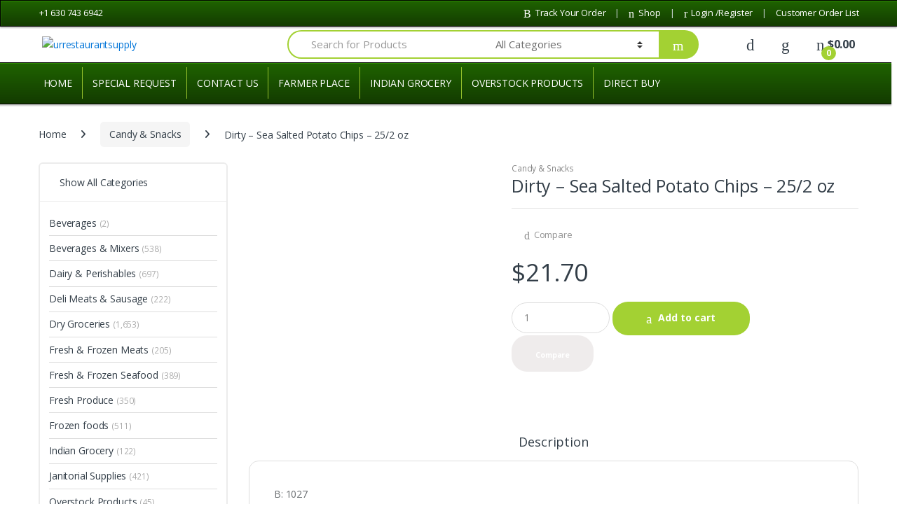

--- FILE ---
content_type: text/html; charset=UTF-8
request_url: https://urfoodsupply.com/product/dirty-sea-salted-potato-chips-25-2-oz/
body_size: 57729
content:
<!DOCTYPE html>
<html lang="en-US">
<head>
<meta charset="UTF-8">
<meta name="viewport" content="width=device-width, initial-scale=1">
<link rel="profile" href="http://gmpg.org/xfn/11">
<link rel="pingback" href="https://urfoodsupply.com/xmlrpc.php">
<!-- Global site tag (gtag.js) - Google Analytics -->
<script async src="https://www.googletagmanager.com/gtag/js?id=UA-174094280-1"></script>
<script>
  window.dataLayer = window.dataLayer || [];
  function gtag(){dataLayer.push(arguments);}
  gtag('js', new Date());

  gtag('config', 'UA-174094280-1');
</script>

<meta name="google-site-verification" content="WbrVywNqutC-s9yBzWnFtXpjYMcPcwVf9EWotaHTRuU" />

<meta name="p:domain_verify" content="cd1cd21bd1700a81805e82621313a383"/>
				<script>document.documentElement.className = document.documentElement.className + ' yes-js js_active js'</script>
			<title>Dirty &#8211; Sea Salted Potato Chips &#8211; 25/2 oz &#8211; urrestaurantsupply</title>
<meta name='robots' content='noindex, nofollow' />
	<style>img:is([sizes="auto" i], [sizes^="auto," i]) { contain-intrinsic-size: 3000px 1500px }</style>
	<link rel='dns-prefetch' href='//fonts.googleapis.com' />
<link rel='dns-prefetch' href='//use.fontawesome.com' />
<link rel="alternate" type="application/rss+xml" title="urrestaurantsupply &raquo; Feed" href="https://urfoodsupply.com/feed/" />
<link rel="alternate" type="application/rss+xml" title="urrestaurantsupply &raquo; Comments Feed" href="https://urfoodsupply.com/comments/feed/" />
<script type="text/javascript">
/* <![CDATA[ */
window._wpemojiSettings = {"baseUrl":"https:\/\/s.w.org\/images\/core\/emoji\/16.0.1\/72x72\/","ext":".png","svgUrl":"https:\/\/s.w.org\/images\/core\/emoji\/16.0.1\/svg\/","svgExt":".svg","source":{"concatemoji":"https:\/\/urfoodsupply.com\/wp-includes\/js\/wp-emoji-release.min.js?ver=6.8.3"}};
/*! This file is auto-generated */
!function(s,n){var o,i,e;function c(e){try{var t={supportTests:e,timestamp:(new Date).valueOf()};sessionStorage.setItem(o,JSON.stringify(t))}catch(e){}}function p(e,t,n){e.clearRect(0,0,e.canvas.width,e.canvas.height),e.fillText(t,0,0);var t=new Uint32Array(e.getImageData(0,0,e.canvas.width,e.canvas.height).data),a=(e.clearRect(0,0,e.canvas.width,e.canvas.height),e.fillText(n,0,0),new Uint32Array(e.getImageData(0,0,e.canvas.width,e.canvas.height).data));return t.every(function(e,t){return e===a[t]})}function u(e,t){e.clearRect(0,0,e.canvas.width,e.canvas.height),e.fillText(t,0,0);for(var n=e.getImageData(16,16,1,1),a=0;a<n.data.length;a++)if(0!==n.data[a])return!1;return!0}function f(e,t,n,a){switch(t){case"flag":return n(e,"\ud83c\udff3\ufe0f\u200d\u26a7\ufe0f","\ud83c\udff3\ufe0f\u200b\u26a7\ufe0f")?!1:!n(e,"\ud83c\udde8\ud83c\uddf6","\ud83c\udde8\u200b\ud83c\uddf6")&&!n(e,"\ud83c\udff4\udb40\udc67\udb40\udc62\udb40\udc65\udb40\udc6e\udb40\udc67\udb40\udc7f","\ud83c\udff4\u200b\udb40\udc67\u200b\udb40\udc62\u200b\udb40\udc65\u200b\udb40\udc6e\u200b\udb40\udc67\u200b\udb40\udc7f");case"emoji":return!a(e,"\ud83e\udedf")}return!1}function g(e,t,n,a){var r="undefined"!=typeof WorkerGlobalScope&&self instanceof WorkerGlobalScope?new OffscreenCanvas(300,150):s.createElement("canvas"),o=r.getContext("2d",{willReadFrequently:!0}),i=(o.textBaseline="top",o.font="600 32px Arial",{});return e.forEach(function(e){i[e]=t(o,e,n,a)}),i}function t(e){var t=s.createElement("script");t.src=e,t.defer=!0,s.head.appendChild(t)}"undefined"!=typeof Promise&&(o="wpEmojiSettingsSupports",i=["flag","emoji"],n.supports={everything:!0,everythingExceptFlag:!0},e=new Promise(function(e){s.addEventListener("DOMContentLoaded",e,{once:!0})}),new Promise(function(t){var n=function(){try{var e=JSON.parse(sessionStorage.getItem(o));if("object"==typeof e&&"number"==typeof e.timestamp&&(new Date).valueOf()<e.timestamp+604800&&"object"==typeof e.supportTests)return e.supportTests}catch(e){}return null}();if(!n){if("undefined"!=typeof Worker&&"undefined"!=typeof OffscreenCanvas&&"undefined"!=typeof URL&&URL.createObjectURL&&"undefined"!=typeof Blob)try{var e="postMessage("+g.toString()+"("+[JSON.stringify(i),f.toString(),p.toString(),u.toString()].join(",")+"));",a=new Blob([e],{type:"text/javascript"}),r=new Worker(URL.createObjectURL(a),{name:"wpTestEmojiSupports"});return void(r.onmessage=function(e){c(n=e.data),r.terminate(),t(n)})}catch(e){}c(n=g(i,f,p,u))}t(n)}).then(function(e){for(var t in e)n.supports[t]=e[t],n.supports.everything=n.supports.everything&&n.supports[t],"flag"!==t&&(n.supports.everythingExceptFlag=n.supports.everythingExceptFlag&&n.supports[t]);n.supports.everythingExceptFlag=n.supports.everythingExceptFlag&&!n.supports.flag,n.DOMReady=!1,n.readyCallback=function(){n.DOMReady=!0}}).then(function(){return e}).then(function(){var e;n.supports.everything||(n.readyCallback(),(e=n.source||{}).concatemoji?t(e.concatemoji):e.wpemoji&&e.twemoji&&(t(e.twemoji),t(e.wpemoji)))}))}((window,document),window._wpemojiSettings);
/* ]]> */
</script>
<link rel='stylesheet' id='partial-payment-blocks-integration-css' href='https://urfoodsupply.com/wp-content/plugins/woo-wallet/build/partial-payment/style-index.css?ver=1.5.14' type='text/css' media='all' />
<style id='wp-emoji-styles-inline-css' type='text/css'>

	img.wp-smiley, img.emoji {
		display: inline !important;
		border: none !important;
		box-shadow: none !important;
		height: 1em !important;
		width: 1em !important;
		margin: 0 0.07em !important;
		vertical-align: -0.1em !important;
		background: none !important;
		padding: 0 !important;
	}
</style>
<link rel='stylesheet' id='wp-block-library-css' href='https://urfoodsupply.com/wp-includes/css/dist/block-library/style.min.css?ver=6.8.3' type='text/css' media='all' />
<style id='classic-theme-styles-inline-css' type='text/css'>
/*! This file is auto-generated */
.wp-block-button__link{color:#fff;background-color:#32373c;border-radius:9999px;box-shadow:none;text-decoration:none;padding:calc(.667em + 2px) calc(1.333em + 2px);font-size:1.125em}.wp-block-file__button{background:#32373c;color:#fff;text-decoration:none}
</style>
<style id='joinchat-button-style-inline-css' type='text/css'>
.wp-block-joinchat-button{border:none!important;text-align:center}.wp-block-joinchat-button figure{display:table;margin:0 auto;padding:0}.wp-block-joinchat-button figcaption{font:normal normal 400 .6em/2em var(--wp--preset--font-family--system-font,sans-serif);margin:0;padding:0}.wp-block-joinchat-button .joinchat-button__qr{background-color:#fff;border:6px solid #25d366;border-radius:30px;box-sizing:content-box;display:block;height:200px;margin:auto;overflow:hidden;padding:10px;width:200px}.wp-block-joinchat-button .joinchat-button__qr canvas,.wp-block-joinchat-button .joinchat-button__qr img{display:block;margin:auto}.wp-block-joinchat-button .joinchat-button__link{align-items:center;background-color:#25d366;border:6px solid #25d366;border-radius:30px;display:inline-flex;flex-flow:row nowrap;justify-content:center;line-height:1.25em;margin:0 auto;text-decoration:none}.wp-block-joinchat-button .joinchat-button__link:before{background:transparent var(--joinchat-ico) no-repeat center;background-size:100%;content:"";display:block;height:1.5em;margin:-.75em .75em -.75em 0;width:1.5em}.wp-block-joinchat-button figure+.joinchat-button__link{margin-top:10px}@media (orientation:landscape)and (min-height:481px),(orientation:portrait)and (min-width:481px){.wp-block-joinchat-button.joinchat-button--qr-only figure+.joinchat-button__link{display:none}}@media (max-width:480px),(orientation:landscape)and (max-height:480px){.wp-block-joinchat-button figure{display:none}}

</style>
<style id='global-styles-inline-css' type='text/css'>
:root{--wp--preset--aspect-ratio--square: 1;--wp--preset--aspect-ratio--4-3: 4/3;--wp--preset--aspect-ratio--3-4: 3/4;--wp--preset--aspect-ratio--3-2: 3/2;--wp--preset--aspect-ratio--2-3: 2/3;--wp--preset--aspect-ratio--16-9: 16/9;--wp--preset--aspect-ratio--9-16: 9/16;--wp--preset--color--black: #000000;--wp--preset--color--cyan-bluish-gray: #abb8c3;--wp--preset--color--white: #ffffff;--wp--preset--color--pale-pink: #f78da7;--wp--preset--color--vivid-red: #cf2e2e;--wp--preset--color--luminous-vivid-orange: #ff6900;--wp--preset--color--luminous-vivid-amber: #fcb900;--wp--preset--color--light-green-cyan: #7bdcb5;--wp--preset--color--vivid-green-cyan: #00d084;--wp--preset--color--pale-cyan-blue: #8ed1fc;--wp--preset--color--vivid-cyan-blue: #0693e3;--wp--preset--color--vivid-purple: #9b51e0;--wp--preset--gradient--vivid-cyan-blue-to-vivid-purple: linear-gradient(135deg,rgba(6,147,227,1) 0%,rgb(155,81,224) 100%);--wp--preset--gradient--light-green-cyan-to-vivid-green-cyan: linear-gradient(135deg,rgb(122,220,180) 0%,rgb(0,208,130) 100%);--wp--preset--gradient--luminous-vivid-amber-to-luminous-vivid-orange: linear-gradient(135deg,rgba(252,185,0,1) 0%,rgba(255,105,0,1) 100%);--wp--preset--gradient--luminous-vivid-orange-to-vivid-red: linear-gradient(135deg,rgba(255,105,0,1) 0%,rgb(207,46,46) 100%);--wp--preset--gradient--very-light-gray-to-cyan-bluish-gray: linear-gradient(135deg,rgb(238,238,238) 0%,rgb(169,184,195) 100%);--wp--preset--gradient--cool-to-warm-spectrum: linear-gradient(135deg,rgb(74,234,220) 0%,rgb(151,120,209) 20%,rgb(207,42,186) 40%,rgb(238,44,130) 60%,rgb(251,105,98) 80%,rgb(254,248,76) 100%);--wp--preset--gradient--blush-light-purple: linear-gradient(135deg,rgb(255,206,236) 0%,rgb(152,150,240) 100%);--wp--preset--gradient--blush-bordeaux: linear-gradient(135deg,rgb(254,205,165) 0%,rgb(254,45,45) 50%,rgb(107,0,62) 100%);--wp--preset--gradient--luminous-dusk: linear-gradient(135deg,rgb(255,203,112) 0%,rgb(199,81,192) 50%,rgb(65,88,208) 100%);--wp--preset--gradient--pale-ocean: linear-gradient(135deg,rgb(255,245,203) 0%,rgb(182,227,212) 50%,rgb(51,167,181) 100%);--wp--preset--gradient--electric-grass: linear-gradient(135deg,rgb(202,248,128) 0%,rgb(113,206,126) 100%);--wp--preset--gradient--midnight: linear-gradient(135deg,rgb(2,3,129) 0%,rgb(40,116,252) 100%);--wp--preset--font-size--small: 13px;--wp--preset--font-size--medium: 20px;--wp--preset--font-size--large: 36px;--wp--preset--font-size--x-large: 42px;--wp--preset--spacing--20: 0.44rem;--wp--preset--spacing--30: 0.67rem;--wp--preset--spacing--40: 1rem;--wp--preset--spacing--50: 1.5rem;--wp--preset--spacing--60: 2.25rem;--wp--preset--spacing--70: 3.38rem;--wp--preset--spacing--80: 5.06rem;--wp--preset--shadow--natural: 6px 6px 9px rgba(0, 0, 0, 0.2);--wp--preset--shadow--deep: 12px 12px 50px rgba(0, 0, 0, 0.4);--wp--preset--shadow--sharp: 6px 6px 0px rgba(0, 0, 0, 0.2);--wp--preset--shadow--outlined: 6px 6px 0px -3px rgba(255, 255, 255, 1), 6px 6px rgba(0, 0, 0, 1);--wp--preset--shadow--crisp: 6px 6px 0px rgba(0, 0, 0, 1);}:where(.is-layout-flex){gap: 0.5em;}:where(.is-layout-grid){gap: 0.5em;}body .is-layout-flex{display: flex;}.is-layout-flex{flex-wrap: wrap;align-items: center;}.is-layout-flex > :is(*, div){margin: 0;}body .is-layout-grid{display: grid;}.is-layout-grid > :is(*, div){margin: 0;}:where(.wp-block-columns.is-layout-flex){gap: 2em;}:where(.wp-block-columns.is-layout-grid){gap: 2em;}:where(.wp-block-post-template.is-layout-flex){gap: 1.25em;}:where(.wp-block-post-template.is-layout-grid){gap: 1.25em;}.has-black-color{color: var(--wp--preset--color--black) !important;}.has-cyan-bluish-gray-color{color: var(--wp--preset--color--cyan-bluish-gray) !important;}.has-white-color{color: var(--wp--preset--color--white) !important;}.has-pale-pink-color{color: var(--wp--preset--color--pale-pink) !important;}.has-vivid-red-color{color: var(--wp--preset--color--vivid-red) !important;}.has-luminous-vivid-orange-color{color: var(--wp--preset--color--luminous-vivid-orange) !important;}.has-luminous-vivid-amber-color{color: var(--wp--preset--color--luminous-vivid-amber) !important;}.has-light-green-cyan-color{color: var(--wp--preset--color--light-green-cyan) !important;}.has-vivid-green-cyan-color{color: var(--wp--preset--color--vivid-green-cyan) !important;}.has-pale-cyan-blue-color{color: var(--wp--preset--color--pale-cyan-blue) !important;}.has-vivid-cyan-blue-color{color: var(--wp--preset--color--vivid-cyan-blue) !important;}.has-vivid-purple-color{color: var(--wp--preset--color--vivid-purple) !important;}.has-black-background-color{background-color: var(--wp--preset--color--black) !important;}.has-cyan-bluish-gray-background-color{background-color: var(--wp--preset--color--cyan-bluish-gray) !important;}.has-white-background-color{background-color: var(--wp--preset--color--white) !important;}.has-pale-pink-background-color{background-color: var(--wp--preset--color--pale-pink) !important;}.has-vivid-red-background-color{background-color: var(--wp--preset--color--vivid-red) !important;}.has-luminous-vivid-orange-background-color{background-color: var(--wp--preset--color--luminous-vivid-orange) !important;}.has-luminous-vivid-amber-background-color{background-color: var(--wp--preset--color--luminous-vivid-amber) !important;}.has-light-green-cyan-background-color{background-color: var(--wp--preset--color--light-green-cyan) !important;}.has-vivid-green-cyan-background-color{background-color: var(--wp--preset--color--vivid-green-cyan) !important;}.has-pale-cyan-blue-background-color{background-color: var(--wp--preset--color--pale-cyan-blue) !important;}.has-vivid-cyan-blue-background-color{background-color: var(--wp--preset--color--vivid-cyan-blue) !important;}.has-vivid-purple-background-color{background-color: var(--wp--preset--color--vivid-purple) !important;}.has-black-border-color{border-color: var(--wp--preset--color--black) !important;}.has-cyan-bluish-gray-border-color{border-color: var(--wp--preset--color--cyan-bluish-gray) !important;}.has-white-border-color{border-color: var(--wp--preset--color--white) !important;}.has-pale-pink-border-color{border-color: var(--wp--preset--color--pale-pink) !important;}.has-vivid-red-border-color{border-color: var(--wp--preset--color--vivid-red) !important;}.has-luminous-vivid-orange-border-color{border-color: var(--wp--preset--color--luminous-vivid-orange) !important;}.has-luminous-vivid-amber-border-color{border-color: var(--wp--preset--color--luminous-vivid-amber) !important;}.has-light-green-cyan-border-color{border-color: var(--wp--preset--color--light-green-cyan) !important;}.has-vivid-green-cyan-border-color{border-color: var(--wp--preset--color--vivid-green-cyan) !important;}.has-pale-cyan-blue-border-color{border-color: var(--wp--preset--color--pale-cyan-blue) !important;}.has-vivid-cyan-blue-border-color{border-color: var(--wp--preset--color--vivid-cyan-blue) !important;}.has-vivid-purple-border-color{border-color: var(--wp--preset--color--vivid-purple) !important;}.has-vivid-cyan-blue-to-vivid-purple-gradient-background{background: var(--wp--preset--gradient--vivid-cyan-blue-to-vivid-purple) !important;}.has-light-green-cyan-to-vivid-green-cyan-gradient-background{background: var(--wp--preset--gradient--light-green-cyan-to-vivid-green-cyan) !important;}.has-luminous-vivid-amber-to-luminous-vivid-orange-gradient-background{background: var(--wp--preset--gradient--luminous-vivid-amber-to-luminous-vivid-orange) !important;}.has-luminous-vivid-orange-to-vivid-red-gradient-background{background: var(--wp--preset--gradient--luminous-vivid-orange-to-vivid-red) !important;}.has-very-light-gray-to-cyan-bluish-gray-gradient-background{background: var(--wp--preset--gradient--very-light-gray-to-cyan-bluish-gray) !important;}.has-cool-to-warm-spectrum-gradient-background{background: var(--wp--preset--gradient--cool-to-warm-spectrum) !important;}.has-blush-light-purple-gradient-background{background: var(--wp--preset--gradient--blush-light-purple) !important;}.has-blush-bordeaux-gradient-background{background: var(--wp--preset--gradient--blush-bordeaux) !important;}.has-luminous-dusk-gradient-background{background: var(--wp--preset--gradient--luminous-dusk) !important;}.has-pale-ocean-gradient-background{background: var(--wp--preset--gradient--pale-ocean) !important;}.has-electric-grass-gradient-background{background: var(--wp--preset--gradient--electric-grass) !important;}.has-midnight-gradient-background{background: var(--wp--preset--gradient--midnight) !important;}.has-small-font-size{font-size: var(--wp--preset--font-size--small) !important;}.has-medium-font-size{font-size: var(--wp--preset--font-size--medium) !important;}.has-large-font-size{font-size: var(--wp--preset--font-size--large) !important;}.has-x-large-font-size{font-size: var(--wp--preset--font-size--x-large) !important;}
:where(.wp-block-post-template.is-layout-flex){gap: 1.25em;}:where(.wp-block-post-template.is-layout-grid){gap: 1.25em;}
:where(.wp-block-columns.is-layout-flex){gap: 2em;}:where(.wp-block-columns.is-layout-grid){gap: 2em;}
:root :where(.wp-block-pullquote){font-size: 1.5em;line-height: 1.6;}
</style>
<link rel='stylesheet' id='contact-form-7-css' href='https://urfoodsupply.com/wp-content/plugins/contact-form-7/includes/css/styles.css?ver=6.1.2' type='text/css' media='all' />
<link rel='stylesheet' id='photoswipe-css' href='https://urfoodsupply.com/wp-content/plugins/woocommerce/assets/css/photoswipe/photoswipe.min.css?ver=10.3.7' type='text/css' media='all' />
<link rel='stylesheet' id='photoswipe-default-skin-css' href='https://urfoodsupply.com/wp-content/plugins/woocommerce/assets/css/photoswipe/default-skin/default-skin.min.css?ver=10.3.7' type='text/css' media='all' />
<style id='woocommerce-inline-inline-css' type='text/css'>
.woocommerce form .form-row .required { visibility: visible; }
</style>
<link rel='stylesheet' id='brands-styles-css' href='https://urfoodsupply.com/wp-content/plugins/woocommerce/assets/css/brands.css?ver=10.3.7' type='text/css' media='all' />
<link rel='stylesheet' id='electro-fonts-css' href='//fonts.googleapis.com/css?family=Open+Sans%3A400%2C300%2C600%2C700%2C800%2C800italic%2C700italic%2C600italic%2C400italic%2C300italic&#038;subset=latin%2Clatin-ext' type='text/css' media='all' />
<link rel='stylesheet' id='bootstrap-css' href='https://urfoodsupply.com/wp-content/themes/electro/assets/css/bootstrap.min.css?ver=2.5.4' type='text/css' media='all' />
<link rel='stylesheet' id='font-electro-css' href='https://urfoodsupply.com/wp-content/themes/electro/assets/css/font-electro.css?ver=2.5.4' type='text/css' media='all' />
<link rel='stylesheet' id='fontawesome-css' href='https://urfoodsupply.com/wp-content/themes/electro/assets/vendor/fontawesome/css/all.min.css?ver=2.5.4' type='text/css' media='all' />
<link rel='stylesheet' id='animate-css-css' href='https://urfoodsupply.com/wp-content/themes/electro/assets/vendor/animate.css/animate.min.css?ver=2.5.4' type='text/css' media='all' />
<link rel='stylesheet' id='jquery-mCustomScrollbar-css' href='https://urfoodsupply.com/wp-content/themes/electro/assets/vendor/malihu-custom-scrollbar-plugin/jquery.mCustomScrollbar.css?ver=2.5.4' type='text/css' media='all' />
<link rel='stylesheet' id='electro-style-css' href='https://urfoodsupply.com/wp-content/themes/electro/style.min.css?ver=2.5.4' type='text/css' media='all' />
<link rel='stylesheet' id='electro-style-v2-css' href='https://urfoodsupply.com/wp-content/themes/electro/assets/css/v2.min.css?ver=2.5.4' type='text/css' media='all' />
<link rel='stylesheet' id='electro-color-css' href='https://urfoodsupply.com/wp-content/themes/electro/assets/css/colors/green.min.css?ver=2.5.4' type='text/css' media='all' />
<link rel='stylesheet' id='jquery-fixedheadertable-style-css' href='https://urfoodsupply.com/wp-content/plugins/yith-woocommerce-compare/assets/css/jquery.dataTables.css?ver=1.10.18' type='text/css' media='all' />
<link rel='stylesheet' id='yith_woocompare_page-css' href='https://urfoodsupply.com/wp-content/plugins/yith-woocommerce-compare/assets/css/compare.css?ver=3.5.0' type='text/css' media='all' />
<link rel='stylesheet' id='yith-woocompare-widget-css' href='https://urfoodsupply.com/wp-content/plugins/yith-woocommerce-compare/assets/css/widget.css?ver=3.5.0' type='text/css' media='all' />
<link rel='stylesheet' id='ayecode-ui-css' href='https://urfoodsupply.com/wp-content/plugins/userswp/vendor/ayecode/wp-ayecode-ui/assets-v5/css/ayecode-ui-compatibility.css?ver=0.2.41' type='text/css' media='all' />
<style id='ayecode-ui-inline-css' type='text/css'>
body.modal-open #wpadminbar{z-index:999}.embed-responsive-16by9 .fluid-width-video-wrapper{padding:0!important;position:initial}
</style>
<link rel='stylesheet' id='woo-wallet-style-css' href='https://urfoodsupply.com/wp-content/plugins/woo-wallet/build/frontend/main.css?ver=1.5.14' type='text/css' media='all' />
<link rel='stylesheet' id='um_modal-css' href='https://urfoodsupply.com/wp-content/plugins/ultimate-member/assets/css/um-modal.min.css?ver=2.10.6' type='text/css' media='all' />
<link rel='stylesheet' id='um_ui-css' href='https://urfoodsupply.com/wp-content/plugins/ultimate-member/assets/libs/jquery-ui/jquery-ui.min.css?ver=1.13.2' type='text/css' media='all' />
<link rel='stylesheet' id='um_tipsy-css' href='https://urfoodsupply.com/wp-content/plugins/ultimate-member/assets/libs/tipsy/tipsy.min.css?ver=1.0.0a' type='text/css' media='all' />
<link rel='stylesheet' id='um_raty-css' href='https://urfoodsupply.com/wp-content/plugins/ultimate-member/assets/libs/raty/um-raty.min.css?ver=2.6.0' type='text/css' media='all' />
<link rel='stylesheet' id='select2-css' href='https://urfoodsupply.com/wp-content/plugins/ultimate-member/assets/libs/select2/select2.min.css?ver=4.0.13' type='text/css' media='all' />
<link rel='stylesheet' id='um_fileupload-css' href='https://urfoodsupply.com/wp-content/plugins/ultimate-member/assets/css/um-fileupload.min.css?ver=2.10.6' type='text/css' media='all' />
<link rel='stylesheet' id='um_confirm-css' href='https://urfoodsupply.com/wp-content/plugins/ultimate-member/assets/libs/um-confirm/um-confirm.min.css?ver=1.0' type='text/css' media='all' />
<link rel='stylesheet' id='um_datetime-css' href='https://urfoodsupply.com/wp-content/plugins/ultimate-member/assets/libs/pickadate/default.min.css?ver=3.6.2' type='text/css' media='all' />
<link rel='stylesheet' id='um_datetime_date-css' href='https://urfoodsupply.com/wp-content/plugins/ultimate-member/assets/libs/pickadate/default.date.min.css?ver=3.6.2' type='text/css' media='all' />
<link rel='stylesheet' id='um_datetime_time-css' href='https://urfoodsupply.com/wp-content/plugins/ultimate-member/assets/libs/pickadate/default.time.min.css?ver=3.6.2' type='text/css' media='all' />
<link rel='stylesheet' id='um_fonticons_ii-css' href='https://urfoodsupply.com/wp-content/plugins/ultimate-member/assets/libs/legacy/fonticons/fonticons-ii.min.css?ver=2.10.6' type='text/css' media='all' />
<link rel='stylesheet' id='um_fonticons_fa-css' href='https://urfoodsupply.com/wp-content/plugins/ultimate-member/assets/libs/legacy/fonticons/fonticons-fa.min.css?ver=2.10.6' type='text/css' media='all' />
<link rel='stylesheet' id='um_fontawesome-css' href='https://urfoodsupply.com/wp-content/plugins/ultimate-member/assets/css/um-fontawesome.min.css?ver=6.5.2' type='text/css' media='all' />
<link rel='stylesheet' id='um_common-css' href='https://urfoodsupply.com/wp-content/plugins/ultimate-member/assets/css/common.min.css?ver=2.10.6' type='text/css' media='all' />
<link rel='stylesheet' id='um_responsive-css' href='https://urfoodsupply.com/wp-content/plugins/ultimate-member/assets/css/um-responsive.min.css?ver=2.10.6' type='text/css' media='all' />
<link rel='stylesheet' id='um_styles-css' href='https://urfoodsupply.com/wp-content/plugins/ultimate-member/assets/css/um-styles.min.css?ver=2.10.6' type='text/css' media='all' />
<link rel='stylesheet' id='um_crop-css' href='https://urfoodsupply.com/wp-content/plugins/ultimate-member/assets/libs/cropper/cropper.min.css?ver=1.6.1' type='text/css' media='all' />
<link rel='stylesheet' id='um_profile-css' href='https://urfoodsupply.com/wp-content/plugins/ultimate-member/assets/css/um-profile.min.css?ver=2.10.6' type='text/css' media='all' />
<link rel='stylesheet' id='um_account-css' href='https://urfoodsupply.com/wp-content/plugins/ultimate-member/assets/css/um-account.min.css?ver=2.10.6' type='text/css' media='all' />
<link rel='stylesheet' id='um_misc-css' href='https://urfoodsupply.com/wp-content/plugins/ultimate-member/assets/css/um-misc.min.css?ver=2.10.6' type='text/css' media='all' />
<link rel='stylesheet' id='um_default_css-css' href='https://urfoodsupply.com/wp-content/plugins/ultimate-member/assets/css/um-old-default.min.css?ver=2.10.6' type='text/css' media='all' />
<link rel='stylesheet' id='cwginstock_frontend_css-css' href='https://urfoodsupply.com/wp-content/plugins/back-in-stock-notifier-for-woocommerce/assets/css/frontend.min.css?ver=6.2.0' type='text/css' media='' />
<link rel='stylesheet' id='cwginstock_bootstrap-css' href='https://urfoodsupply.com/wp-content/plugins/back-in-stock-notifier-for-woocommerce/assets/css/bootstrap.min.css?ver=6.2.0' type='text/css' media='' />
<link rel='stylesheet' id='cwginstock_phone_css-css' href='https://urfoodsupply.com/wp-content/plugins/back-in-stock-notifier-for-woocommerce/assets/css/intlTelInput.min.css?ver=6.2.0' type='text/css' media='' />
<link rel='stylesheet' id='font-awesome-css' href='https://use.fontawesome.com/releases/v6.7.2/css/all.css?wpfas=true' type='text/css' media='all' />
<script type="text/javascript" src="https://urfoodsupply.com/wp-includes/js/jquery/jquery.min.js?ver=3.7.1" id="jquery-core-js"></script>
<script type="text/javascript" src="https://urfoodsupply.com/wp-includes/js/jquery/jquery-migrate.min.js?ver=3.4.1" id="jquery-migrate-js"></script>
<script type="text/javascript" src="https://urfoodsupply.com/wp-content/plugins/ultimate-member/assets/libs/select2/select2.full.min.js?ver=4.0.13" id="select2-js"></script>
<script type="text/javascript" src="https://urfoodsupply.com/wp-content/plugins/userswp/vendor/ayecode/wp-ayecode-ui/assets-v5/js/bootstrap.bundle.min.js?ver=0.2.41" id="bootstrap-js-bundle-js"></script>
<script type="text/javascript" id="bootstrap-js-bundle-js-after">
/* <![CDATA[ */
function aui_init_greedy_nav(){jQuery('nav.greedy').each(function(i,obj){if(jQuery(this).hasClass("being-greedy")){return true}jQuery(this).addClass('navbar-expand');jQuery(this).off('shown.bs.tab').on('shown.bs.tab',function(e){if(jQuery(e.target).closest('.dropdown-menu').hasClass('greedy-links')){jQuery(e.target).closest('.greedy').find('.greedy-btn.dropdown').attr('aria-expanded','false');jQuery(e.target).closest('.greedy-links').removeClass('show').addClass('d-none')}});jQuery(document).off('mousemove','.greedy-btn').on('mousemove','.greedy-btn',function(e){jQuery('.dropdown-menu.greedy-links').removeClass('d-none')});var $vlinks='';var $dDownClass='';var ddItemClass='greedy-nav-item';if(jQuery(this).find('.navbar-nav').length){if(jQuery(this).find('.navbar-nav').hasClass("being-greedy")){return true}$vlinks=jQuery(this).find('.navbar-nav').addClass("being-greedy w-100").removeClass('overflow-hidden')}else if(jQuery(this).find('.nav').length){if(jQuery(this).find('.nav').hasClass("being-greedy")){return true}$vlinks=jQuery(this).find('.nav').addClass("being-greedy w-100").removeClass('overflow-hidden');$dDownClass=' mt-0 p-0 zi-5 ';ddItemClass+=' mt-0 me-0'}else{return false}jQuery($vlinks).append('<li class="nav-item list-unstyled ml-auto greedy-btn d-none dropdown"><button data-bs-toggle="collapse" class="nav-link greedy-nav-link" role="button"><i class="fas fa-ellipsis-h"></i> <span class="greedy-count badge bg-dark rounded-pill"></span></button><ul class="greedy-links dropdown-menu dropdown-menu-end '+$dDownClass+'"></ul></li>');var $hlinks=jQuery(this).find('.greedy-links');var $btn=jQuery(this).find('.greedy-btn');var numOfItems=0;var totalSpace=0;var closingTime=1000;var breakWidths=[];$vlinks.children().outerWidth(function(i,w){totalSpace+=w;numOfItems+=1;breakWidths.push(totalSpace)});var availableSpace,numOfVisibleItems,requiredSpace,buttonSpace,timer;function check(){buttonSpace=$btn.width();availableSpace=$vlinks.width()-10;numOfVisibleItems=$vlinks.children().length;requiredSpace=breakWidths[numOfVisibleItems-1];if(numOfVisibleItems>1&&requiredSpace>availableSpace){var $li=$vlinks.children().last().prev();$li.removeClass('nav-item').addClass(ddItemClass);if(!jQuery($hlinks).children().length){$li.find('.nav-link').addClass('w-100 dropdown-item rounded-0 rounded-bottom')}else{jQuery($hlinks).find('.nav-link').removeClass('rounded-top');$li.find('.nav-link').addClass('w-100 dropdown-item rounded-0 rounded-top')}$li.prependTo($hlinks);numOfVisibleItems-=1;check()}else if(availableSpace>breakWidths[numOfVisibleItems]){$hlinks.children().first().insertBefore($btn);numOfVisibleItems+=1;check()}jQuery($btn).find(".greedy-count").html(numOfItems-numOfVisibleItems);if(numOfVisibleItems===numOfItems){$btn.addClass('d-none')}else $btn.removeClass('d-none')}jQuery(window).on("resize",function(){check()});check()})}function aui_select2_locale(){var aui_select2_params={"i18n_select_state_text":"Select an option\u2026","i18n_no_matches":"No matches found","i18n_ajax_error":"Loading failed","i18n_input_too_short_1":"Please enter 1 or more characters","i18n_input_too_short_n":"Please enter %item% or more characters","i18n_input_too_long_1":"Please delete 1 character","i18n_input_too_long_n":"Please delete %item% characters","i18n_selection_too_long_1":"You can only select 1 item","i18n_selection_too_long_n":"You can only select %item% items","i18n_load_more":"Loading more results\u2026","i18n_searching":"Searching\u2026"};return{theme:"bootstrap-5",width:jQuery(this).data('width')?jQuery(this).data('width'):jQuery(this).hasClass('w-100')?'100%':'style',placeholder:jQuery(this).data('placeholder'),language:{errorLoading:function(){return aui_select2_params.i18n_searching},inputTooLong:function(args){var overChars=args.input.length-args.maximum;if(1===overChars){return aui_select2_params.i18n_input_too_long_1}return aui_select2_params.i18n_input_too_long_n.replace('%item%',overChars)},inputTooShort:function(args){var remainingChars=args.minimum-args.input.length;if(1===remainingChars){return aui_select2_params.i18n_input_too_short_1}return aui_select2_params.i18n_input_too_short_n.replace('%item%',remainingChars)},loadingMore:function(){return aui_select2_params.i18n_load_more},maximumSelected:function(args){if(args.maximum===1){return aui_select2_params.i18n_selection_too_long_1}return aui_select2_params.i18n_selection_too_long_n.replace('%item%',args.maximum)},noResults:function(){return aui_select2_params.i18n_no_matches},searching:function(){return aui_select2_params.i18n_searching}}}}function aui_init_select2(){var select2_args=jQuery.extend({},aui_select2_locale());jQuery("select.aui-select2").each(function(){if(!jQuery(this).hasClass("select2-hidden-accessible")){jQuery(this).select2(select2_args)}})}function aui_time_ago(selector){var aui_timeago_params={"prefix_ago":"","suffix_ago":" ago","prefix_after":"after ","suffix_after":"","seconds":"less than a minute","minute":"about a minute","minutes":"%d minutes","hour":"about an hour","hours":"about %d hours","day":"a day","days":"%d days","month":"about a month","months":"%d months","year":"about a year","years":"%d years"};var templates={prefix:aui_timeago_params.prefix_ago,suffix:aui_timeago_params.suffix_ago,seconds:aui_timeago_params.seconds,minute:aui_timeago_params.minute,minutes:aui_timeago_params.minutes,hour:aui_timeago_params.hour,hours:aui_timeago_params.hours,day:aui_timeago_params.day,days:aui_timeago_params.days,month:aui_timeago_params.month,months:aui_timeago_params.months,year:aui_timeago_params.year,years:aui_timeago_params.years};var template=function(t,n){return templates[t]&&templates[t].replace(/%d/i,Math.abs(Math.round(n)))};var timer=function(time){if(!time)return;time=time.replace(/\.\d+/,"");time=time.replace(/-/,"/").replace(/-/,"/");time=time.replace(/T/," ").replace(/Z/," UTC");time=time.replace(/([\+\-]\d\d)\:?(\d\d)/," $1$2");time=new Date(time*1000||time);var now=new Date();var seconds=((now.getTime()-time)*.001)>>0;var minutes=seconds/60;var hours=minutes/60;var days=hours/24;var years=days/365;return templates.prefix+(seconds<45&&template('seconds',seconds)||seconds<90&&template('minute',1)||minutes<45&&template('minutes',minutes)||minutes<90&&template('hour',1)||hours<24&&template('hours',hours)||hours<42&&template('day',1)||days<30&&template('days',days)||days<45&&template('month',1)||days<365&&template('months',days/30)||years<1.5&&template('year',1)||template('years',years))+templates.suffix};var elements=document.getElementsByClassName(selector);if(selector&&elements&&elements.length){for(var i in elements){var $el=elements[i];if(typeof $el==='object'){$el.innerHTML='<i class="far fa-clock"></i> '+timer($el.getAttribute('title')||$el.getAttribute('datetime'))}}}setTimeout(function(){aui_time_ago(selector)},60000)}function aui_init_tooltips(){jQuery('[data-bs-toggle="tooltip"]').tooltip();jQuery('[data-bs-toggle="popover"]').popover();jQuery('[data-bs-toggle="popover-html"]').popover({html:true,sanitize:false});jQuery('[data-bs-toggle="popover"],[data-bs-toggle="popover-html"]').on('inserted.bs.popover',function(){jQuery('body > .popover').wrapAll("<div class='bsui' />")})}$aui_doing_init_flatpickr=false;function aui_init_flatpickr(){if(typeof jQuery.fn.flatpickr==="function"&&!$aui_doing_init_flatpickr){$aui_doing_init_flatpickr=true;try{flatpickr.localize({weekdays:{shorthand:['Sun','Mon','Tue','Wed','Thu','Fri','Sat'],longhand:['Sun','Mon','Tue','Wed','Thu','Fri','Sat'],},months:{shorthand:['Jan','Feb','Mar','Apr','May','Jun','Jul','Aug','Sep','Oct','Nov','Dec'],longhand:['January','February','March','April','May','June','July','August','September','October','November','December'],},daysInMonth:[31,28,31,30,31,30,31,31,30,31,30,31],firstDayOfWeek:1,ordinal:function(nth){var s=nth%100;if(s>3&&s<21)return"th";switch(s%10){case 1:return"st";case 2:return"nd";case 3:return"rd";default:return"th"}},rangeSeparator:' to ',weekAbbreviation:'Wk',scrollTitle:'Scroll to increment',toggleTitle:'Click to toggle',amPM:['AM','PM'],yearAriaLabel:'Year',hourAriaLabel:'Hour',minuteAriaLabel:'Minute',time_24hr:false})}catch(err){console.log(err.message)}jQuery('input[data-aui-init="flatpickr"]:not(.flatpickr-input)').flatpickr()}$aui_doing_init_flatpickr=false}$aui_doing_init_iconpicker=false;function aui_init_iconpicker(){if(typeof jQuery.fn.iconpicker==="function"&&!$aui_doing_init_iconpicker){$aui_doing_init_iconpicker=true;jQuery('input[data-aui-init="iconpicker"]:not(.iconpicker-input)').iconpicker()}$aui_doing_init_iconpicker=false}function aui_modal_iframe($title,$url,$footer,$dismissible,$class,$dialog_class,$body_class,responsive){if(!$body_class){$body_class='p-0'}var wClass='text-center position-absolute w-100 text-dark overlay overlay-white p-0 m-0 d-flex justify-content-center align-items-center';var wStyle='';var sStyle='';var $body="",sClass="w-100 p-0 m-0";if(responsive){$body+='<div class="embed-responsive embed-responsive-16by9 ratio ratio-16x9">';wClass+=' h-100';sClass+=' embed-responsive-item'}else{wClass+=' vh-100';sClass+=' vh-100';wStyle+=' height: 90vh !important;';sStyle+=' height: 90vh !important;'}$body+='<div class="ac-preview-loading '+wClass+'" style="left:0;top:0;'+wStyle+'"><div class="spinner-border" role="status"></div></div>';$body+='<iframe id="embedModal-iframe" class="'+sClass+'" style="'+sStyle+'" src="" width="100%" height="100%" frameborder="0" allowtransparency="true"></iframe>';if(responsive){$body+='</div>'}$m=aui_modal($title,$body,$footer,$dismissible,$class,$dialog_class,$body_class);const auiModal=document.getElementById('aui-modal');auiModal.addEventListener('shown.bs.modal',function(e){iFrame=jQuery('#embedModal-iframe');jQuery('.ac-preview-loading').removeClass('d-none').addClass('d-flex');iFrame.attr({src:$url});iFrame.load(function(){jQuery('.ac-preview-loading').removeClass('d-flex').addClass('d-none')})});return $m}function aui_modal($title,$body,$footer,$dismissible,$class,$dialog_class,$body_class){if(!$class){$class=''}if(!$dialog_class){$dialog_class=''}if(!$body){$body='<div class="text-center"><div class="spinner-border" role="status"></div></div>'}jQuery('.aui-modal').remove();jQuery('.modal-backdrop').remove();jQuery('body').css({overflow:'','padding-right':''});var $modal='';$modal+='<div id="aui-modal" class="modal aui-modal fade shadow bsui '+$class+'" tabindex="-1">'+'<div class="modal-dialog modal-dialog-centered '+$dialog_class+'">'+'<div class="modal-content border-0 shadow">';if($title){$modal+='<div class="modal-header">'+'<h5 class="modal-title">'+$title+'</h5>';if($dismissible){$modal+='<button type="button" class="btn-close" data-bs-dismiss="modal" aria-label="Close">'+'</button>'}$modal+='</div>'}$modal+='<div class="modal-body '+$body_class+'">'+$body+'</div>';if($footer){$modal+='<div class="modal-footer">'+$footer+'</div>'}$modal+='</div>'+'</div>'+'</div>';jQuery('body').append($modal);const ayeModal=new bootstrap.Modal('.aui-modal',{});ayeModal.show()}function aui_conditional_fields(form){jQuery(form).find(".aui-conditional-field").each(function(){var $element_require=jQuery(this).data('element-require');if($element_require){$element_require=$element_require.replace("&#039;","'");$element_require=$element_require.replace("&quot;",'"');if(aui_check_form_condition($element_require,form)){jQuery(this).removeClass('d-none')}else{jQuery(this).addClass('d-none')}}})}function aui_check_form_condition(condition,form){if(form){condition=condition.replace(/\(form\)/g,"('"+form+"')")}return new Function("return "+condition+";")()}jQuery.fn.aui_isOnScreen=function(){var win=jQuery(window);var viewport={top:win.scrollTop(),left:win.scrollLeft()};viewport.right=viewport.left+win.width();viewport.bottom=viewport.top+win.height();var bounds=this.offset();bounds.right=bounds.left+this.outerWidth();bounds.bottom=bounds.top+this.outerHeight();return(!(viewport.right<bounds.left||viewport.left>bounds.right||viewport.bottom<bounds.top||viewport.top>bounds.bottom))};function aui_carousel_maybe_show_multiple_items($carousel){var $items={};var $item_count=0;if(!jQuery($carousel).find('.carousel-inner-original').length){jQuery($carousel).append('<div class="carousel-inner-original d-none">'+jQuery($carousel).find('.carousel-inner').html().replaceAll('carousel-item','not-carousel-item')+'</div>')}jQuery($carousel).find('.carousel-inner-original .not-carousel-item').each(function(){$items[$item_count]=jQuery(this).html();$item_count++});if(!$item_count){return}if(jQuery(window).width()<=576){if(jQuery($carousel).find('.carousel-inner').hasClass('aui-multiple-items')&&jQuery($carousel).find('.carousel-inner-original').length){jQuery($carousel).find('.carousel-inner').removeClass('aui-multiple-items').html(jQuery($carousel).find('.carousel-inner-original').html().replaceAll('not-carousel-item','carousel-item'));jQuery($carousel).find(".carousel-indicators li").removeClass("d-none")}}else{var $md_count=jQuery($carousel).data('limit_show');var $md_cols_count=jQuery($carousel).data('cols_show');var $new_items='';var $new_items_count=0;var $new_item_count=0;var $closed=true;Object.keys($items).forEach(function(key,index){if(index!=0&&Number.isInteger(index/$md_count)){$new_items+='</div></div>';$closed=true}if(index==0||Number.isInteger(index/$md_count)){$row_cols_class=$md_cols_count?' g-lg-4 g-3 row-cols-1 row-cols-lg-'+$md_cols_count:'';$active=index==0?'active':'';$new_items+='<div class="carousel-item '+$active+'"><div class="row'+$row_cols_class+' ">';$closed=false;$new_items_count++;$new_item_count=0}$new_items+='<div class="col ">'+$items[index]+'</div>';$new_item_count++});if(!$closed){if($md_count-$new_item_count>0){$placeholder_count=$md_count-$new_item_count;while($placeholder_count>0){$new_items+='<div class="col "></div>';$placeholder_count--}}$new_items+='</div></div>'}jQuery($carousel).find('.carousel-inner').addClass('aui-multiple-items').html($new_items);jQuery($carousel).find('.carousel-item.active img').each(function(){if(real_srcset=jQuery(this).attr("data-srcset")){if(!jQuery(this).attr("srcset"))jQuery(this).attr("srcset",real_srcset)}if(real_src=jQuery(this).attr("data-src")){if(!jQuery(this).attr("srcset"))jQuery(this).attr("src",real_src)}});$hide_count=$new_items_count-1;jQuery($carousel).find(".carousel-indicators li:gt("+$hide_count+")").addClass("d-none")}jQuery(window).trigger("aui_carousel_multiple")}function aui_init_carousel_multiple_items(){jQuery(window).on("resize",function(){jQuery('.carousel-multiple-items').each(function(){aui_carousel_maybe_show_multiple_items(this)})});jQuery('.carousel-multiple-items').each(function(){aui_carousel_maybe_show_multiple_items(this)})}function init_nav_sub_menus(){jQuery('.navbar-multi-sub-menus').each(function(i,obj){if(jQuery(this).hasClass("has-sub-sub-menus")){return true}jQuery(this).addClass('has-sub-sub-menus');jQuery(this).find('.dropdown-menu a.dropdown-toggle').on('click',function(e){var $el=jQuery(this);$el.toggleClass('active-dropdown');var $parent=jQuery(this).offsetParent(".dropdown-menu");if(!jQuery(this).next().hasClass('show')){jQuery(this).parents('.dropdown-menu').first().find('.show').removeClass("show")}var $subMenu=jQuery(this).next(".dropdown-menu");$subMenu.toggleClass('show');jQuery(this).parent("li").toggleClass('show');jQuery(this).parents('li.nav-item.dropdown.show').on('hidden.bs.dropdown',function(e){jQuery('.dropdown-menu .show').removeClass("show");$el.removeClass('active-dropdown')});if(!$parent.parent().hasClass('navbar-nav')){$el.next().addClass('position-relative border-top border-bottom')}return false})})}function aui_lightbox_embed($link,ele){ele.preventDefault();jQuery('.aui-carousel-modal').remove();var $modal='<div class="modal fade aui-carousel-modal bsui" id="aui-carousel-modal" tabindex="-1" role="dialog" aria-labelledby="aui-modal-title" aria-hidden="true"><div class="modal-dialog modal-dialog-centered modal-xl mw-100"><div class="modal-content bg-transparent border-0 shadow-none"><div class="modal-header"><h5 class="modal-title" id="aui-modal-title"></h5></div><div class="modal-body text-center"><i class="fas fa-circle-notch fa-spin fa-3x"></i></div></div></div></div>';jQuery('body').append($modal);const ayeModal=new bootstrap.Modal('.aui-carousel-modal',{});const myModalEl=document.getElementById('aui-carousel-modal');myModalEl.addEventListener('hidden.bs.modal',event=>{jQuery(".aui-carousel-modal iframe").attr('src','')});jQuery('.aui-carousel-modal').on('shown.bs.modal',function(e){jQuery('.aui-carousel-modal .carousel-item.active').find('iframe').each(function(){var $iframe=jQuery(this);$iframe.parent().find('.ac-preview-loading').removeClass('d-none').addClass('d-flex');if(!$iframe.attr('src')&&$iframe.data('src')){$iframe.attr('src',$iframe.data('src'))}$iframe.on('load',function(){setTimeout(function(){$iframe.parent().find('.ac-preview-loading').removeClass('d-flex').addClass('d-none')},1250)})})});$container=jQuery($link).closest('.aui-gallery');$clicked_href=jQuery($link).attr('href');$images=[];$container.find('.aui-lightbox-image, .aui-lightbox-iframe').each(function(){var a=this;var href=jQuery(a).attr('href');if(href){$images.push(href)}});if($images.length){var $carousel='<div id="aui-embed-slider-modal" class="carousel slide" >';if($images.length>1){$i=0;$carousel+='<ol class="carousel-indicators position-fixed">';$container.find('.aui-lightbox-image, .aui-lightbox-iframe').each(function(){$active=$clicked_href==jQuery(this).attr('href')?'active':'';$carousel+='<li data-bs-target="#aui-embed-slider-modal" data-bs-slide-to="'+$i+'" class="'+$active+'"></li>';$i++});$carousel+='</ol>'}$i=0;$rtl_class='justify-content-start';$carousel+='<div class="carousel-inner d-flex align-items-center '+$rtl_class+'">';$container.find('.aui-lightbox-image').each(function(){var a=this;var href=jQuery(a).attr('href');$active=$clicked_href==jQuery(this).attr('href')?'active':'';$carousel+='<div class="carousel-item '+$active+'"><div>';var css_height=window.innerWidth>window.innerHeight?'90vh':'auto';var srcset=jQuery(a).find('img').attr('srcset');var sizes='';if(srcset){var sources=srcset.split(',').map(s=>{var parts=s.trim().split(' ');return{width:parseInt(parts[1].replace('w','')),descriptor:parts[1].replace('w','px')}}).sort((a,b)=>b.width-a.width);sizes=sources.map((source,index,array)=>{if(index===0){return `${source.descriptor}`}else{return `(max-width:${source.width-1}px)${array[index-1].descriptor}`}}).reverse().join(', ')}var img=href?jQuery(a).find('img').clone().attr('src',href).attr('sizes',sizes).removeClass().addClass('mx-auto d-block w-auto rounded').css({'max-height':css_height,'max-width':'98%'}).get(0).outerHTML:jQuery(a).find('img').clone().removeClass().addClass('mx-auto d-block w-auto rounded').css({'max-height':css_height,'max-width':'98%'}).get(0).outerHTML;$carousel+=img;if(jQuery(a).parent().find('.carousel-caption').length){$carousel+=jQuery(a).parent().find('.carousel-caption').clone().removeClass('sr-only visually-hidden').get(0).outerHTML}else if(jQuery(a).parent().find('.figure-caption').length){$carousel+=jQuery(a).parent().find('.figure-caption').clone().removeClass('sr-only visually-hidden').addClass('carousel-caption').get(0).outerHTML}$carousel+='</div></div>';$i++});$container.find('.aui-lightbox-iframe').each(function(){var a=this;var css_height=window.innerWidth>window.innerHeight?'90vh;':'auto;';var styleWidth=$images.length>1?'max-width:70%;':'';$active=$clicked_href==jQuery(this).attr('href')?'active':'';$carousel+='<div class="carousel-item '+$active+'"><div class="modal-xl mx-auto ratio ratio-16x9" style="max-height:'+css_height+styleWidth+'">';var url=jQuery(a).attr('href');var iframe='<div class="ac-preview-loading text-light d-none" style="left:0;top:0;height:'+css_height+'"><div class="spinner-border m-auto" role="status"></div></div>';iframe+='<iframe class="aui-carousel-iframe" style="height:'+css_height+'" src="" data-src="'+url+'?rel=0&amp;showinfo=0&amp;modestbranding=1&amp;autoplay=1" allow="autoplay"></iframe>';var img=iframe;$carousel+=img;$carousel+='</div></div>';$i++});$carousel+='</div>';if($images.length>1){$carousel+='<a class="carousel-control-prev" href="#aui-embed-slider-modal" role="button" data-bs-slide="prev">';$carousel+='<span class="carousel-control-prev-icon" aria-hidden="true"></span>';$carousel+=' <a class="carousel-control-next" href="#aui-embed-slider-modal" role="button" data-bs-slide="next">';$carousel+='<span class="carousel-control-next-icon" aria-hidden="true"></span>';$carousel+='</a>'}$carousel+='</div>';var $close='<button type="button" class="btn-close btn-close-white text-end position-fixed" style="right: 20px;top: 10px; z-index: 1055;" data-bs-dismiss="modal" aria-label="Close"></button>';jQuery('.aui-carousel-modal .modal-content').html($carousel).prepend($close);ayeModal.show();try{if('ontouchstart'in document.documentElement||navigator.maxTouchPoints>0){let _bsC=new bootstrap.Carousel('#aui-embed-slider-modal')}}catch(err){}}}function aui_init_lightbox_embed(){jQuery('.aui-lightbox-image, .aui-lightbox-iframe').off('click').on("click",function(ele){aui_lightbox_embed(this,ele)})}function aui_init_modal_iframe(){jQuery('.aui-has-embed, [data-aui-embed="iframe"]').each(function(e){if(!jQuery(this).hasClass('aui-modal-iframed')&&jQuery(this).data('embed-url')){jQuery(this).addClass('aui-modal-iframed');jQuery(this).on("click",function(e1){aui_modal_iframe('',jQuery(this).data('embed-url'),'',true,'','modal-lg','aui-modal-iframe p-0',true);return false})}})}$aui_doing_toast=false;function aui_toast($id,$type,$title,$title_small,$body,$time,$can_close){if($aui_doing_toast){setTimeout(function(){aui_toast($id,$type,$title,$title_small,$body,$time,$can_close)},500);return}$aui_doing_toast=true;if($can_close==null){$can_close=false}if($time==''||$time==null){$time=3000}if(document.getElementById($id)){jQuery('#'+$id).toast('show');setTimeout(function(){$aui_doing_toast=false},500);return}var uniqid=Date.now();if($id){uniqid=$id}$op="";$tClass='';$thClass='';$icon="";if($type=='success'){$op="opacity:.92;";$tClass='alert bg-success w-auto';$thClass='bg-transparent border-0 text-white';$icon="<div class='h5 m-0 p-0'><i class='fas fa-check-circle me-2'></i></div>"}else if($type=='error'||$type=='danger'){$op="opacity:.92;";$tClass='alert bg-danger  w-auto';$thClass='bg-transparent border-0 text-white';$icon="<div class='h5 m-0 p-0'><i class='far fa-times-circle me-2'></i></div>"}else if($type=='info'){$op="opacity:.92;";$tClass='alert bg-info  w-auto';$thClass='bg-transparent border-0 text-white';$icon="<div class='h5 m-0 p-0'><i class='fas fa-info-circle me-2'></i></div>"}else if($type=='warning'){$op="opacity:.92;";$tClass='alert bg-warning  w-auto';$thClass='bg-transparent border-0 text-dark';$icon="<div class='h5 m-0 p-0'><i class='fas fa-exclamation-triangle me-2'></i></div>"}if(!document.getElementById("aui-toasts")){jQuery('body').append('<div class="bsui" id="aui-toasts"><div class="position-fixed aui-toast-bottom-right pr-3 pe-3 mb-1" style="z-index: 500000;right: 0;bottom: 0;'+$op+'"></div></div>')}$toast='<div id="'+uniqid+'" class="toast fade hide shadow hover-shadow '+$tClass+'" style="" role="alert" aria-live="assertive" aria-atomic="true" data-bs-delay="'+$time+'">';if($type||$title||$title_small){$toast+='<div class="toast-header '+$thClass+'">';if($icon){$toast+=$icon}if($title){$toast+='<strong class="me-auto">'+$title+'</strong>'}if($title_small){$toast+='<small>'+$title_small+'</small>'}if($can_close){$toast+='<button type="button" class="ms-2 mb-1 btn-close" data-bs-dismiss="toast" aria-label="Close"></button>'}$toast+='</div>'}if($body){$toast+='<div class="toast-body">'+$body+'</div>'}$toast+='</div>';jQuery('.aui-toast-bottom-right').prepend($toast);jQuery('#'+uniqid).toast('show');setTimeout(function(){$aui_doing_toast=false},500)}function aui_init_counters(){const animNum=(EL)=>{if(EL._isAnimated)return;EL._isAnimated=true;let end=EL.dataset.auiend;let start=EL.dataset.auistart;let duration=EL.dataset.auiduration?EL.dataset.auiduration:2000;let seperator=EL.dataset.auisep?EL.dataset.auisep:'';jQuery(EL).prop('Counter',start).animate({Counter:end},{duration:Math.abs(duration),easing:'swing',step:function(now){const text=seperator?(Math.ceil(now)).toLocaleString('en-US'):Math.ceil(now);const html=seperator?text.split(",").map(n=>`<span class="count">${n}</span>`).join(","):text;if(seperator&&seperator!=','){html.replace(',',seperator)}jQuery(this).html(html)}})};const inViewport=(entries,observer)=>{entries.forEach(entry=>{if(entry.isIntersecting)animNum(entry.target)})};jQuery("[data-auicounter]").each((i,EL)=>{const observer=new IntersectionObserver(inViewport);observer.observe(EL)})}function aui_init(){aui_init_counters();init_nav_sub_menus();aui_init_tooltips();aui_init_select2();aui_init_flatpickr();aui_init_iconpicker();aui_init_greedy_nav();aui_time_ago('timeago');aui_init_carousel_multiple_items();aui_init_lightbox_embed();aui_init_modal_iframe()}jQuery(window).on("load",function(){aui_init()});jQuery(function($){var ua=navigator.userAgent.toLowerCase();var isiOS=ua.match(/(iphone|ipod|ipad)/);if(isiOS){var pS=0;pM=parseFloat($('body').css('marginTop'));$(document).on('show.bs.modal',function(){pS=window.scrollY;$('body').css({marginTop:-pS,overflow:'hidden',position:'fixed',})}).on('hidden.bs.modal',function(){$('body').css({marginTop:pM,overflow:'visible',position:'inherit',});window.scrollTo(0,pS)})}$(document).on('slide.bs.carousel',function(el){var $_modal=$(el.relatedTarget).closest('.aui-carousel-modal:visible').length?$(el.relatedTarget).closest('.aui-carousel-modal:visible'):'';if($_modal&&$_modal.find('.carousel-item iframe.aui-carousel-iframe').length){$_modal.find('.carousel-item.active iframe.aui-carousel-iframe').each(function(){if($(this).attr('src')){$(this).data('src',$(this).attr('src'));$(this).attr('src','')}});if($(el.relatedTarget).find('iframe.aui-carousel-iframe').length){$(el.relatedTarget).find('.ac-preview-loading').removeClass('d-none').addClass('d-flex');var $cIframe=$(el.relatedTarget).find('iframe.aui-carousel-iframe');if(!$cIframe.attr('src')&&$cIframe.data('src')){$cIframe.attr('src',$cIframe.data('src'))}$cIframe.on('load',function(){setTimeout(function(){$_modal.find('.ac-preview-loading').removeClass('d-flex').addClass('d-none')},1250)})}}})});var aui_confirm=function(message,okButtonText,cancelButtonText,isDelete,large){okButtonText=okButtonText||'Yes';cancelButtonText=cancelButtonText||'Cancel';message=message||'Are you sure?';sizeClass=large?'':'modal-sm';btnClass=isDelete?'btn-danger':'btn-primary';deferred=jQuery.Deferred();var $body="";$body+="<h3 class='h4 py-3 text-center text-dark'>"+message+"</h3>";$body+="<div class='d-flex'>";$body+="<button class='btn btn-outline-secondary w-50 btn-round' data-bs-dismiss='modal'  onclick='deferred.resolve(false);'>"+cancelButtonText+"</button>";$body+="<button class='btn "+btnClass+" ms-2 w-50 btn-round' data-bs-dismiss='modal'  onclick='deferred.resolve(true);'>"+okButtonText+"</button>";$body+="</div>";$modal=aui_modal('',$body,'',false,'',sizeClass);return deferred.promise()};function aui_flip_color_scheme_on_scroll($value,$iframe){if(!$value)$value=window.scrollY;var navbar=$iframe?$iframe.querySelector('.color-scheme-flip-on-scroll'):document.querySelector('.color-scheme-flip-on-scroll');if(navbar==null)return;let cs_original=navbar.dataset.cso;let cs_scroll=navbar.dataset.css;if(!cs_scroll&&!cs_original){if(navbar.classList.contains('navbar-light')){cs_original='navbar-light';cs_scroll='navbar-dark'}else if(navbar.classList.contains('navbar-dark')){cs_original='navbar-dark';cs_scroll='navbar-light'}navbar.dataset.cso=cs_original;navbar.dataset.css=cs_scroll}if($value>0||navbar.classList.contains('nav-menu-open')){navbar.classList.remove(cs_original);navbar.classList.add(cs_scroll)}else{navbar.classList.remove(cs_scroll);navbar.classList.add(cs_original)}}window.onscroll=function(){aui_set_data_scroll();aui_flip_color_scheme_on_scroll()};function aui_set_data_scroll(){document.documentElement.dataset.scroll=window.scrollY}aui_set_data_scroll();aui_flip_color_scheme_on_scroll();
/* ]]> */
</script>
<script type="text/javascript" id="userswp-js-extra">
/* <![CDATA[ */
var uwp_localize_data = {"uwp_more_char_limit":"100","uwp_more_text":"more","uwp_less_text":"less","error":"Something went wrong.","error_retry":"Something went wrong, please retry.","uwp_more_ellipses_text":"...","ajaxurl":"https:\/\/urfoodsupply.com\/wp-admin\/admin-ajax.php","login_modal":"","register_modal":"1","forgot_modal":"1","uwp_pass_strength":"0","uwp_strong_pass_msg":"Please enter valid strong password.","default_banner":"https:\/\/urfoodsupply.com\/wp-content\/plugins\/userswp\/assets\/images\/banner.png","basicNonce":"316ff4c1ec"};
/* ]]> */
</script>
<script type="text/javascript" src="https://urfoodsupply.com/wp-content/plugins/userswp/assets/js/users-wp.min.js?ver=1.2.45" id="userswp-js"></script>
<script type="text/javascript" src="https://urfoodsupply.com/wp-content/plugins/woocommerce/assets/js/jquery-blockui/jquery.blockUI.min.js?ver=2.7.0-wc.10.3.7" id="wc-jquery-blockui-js" data-wp-strategy="defer"></script>
<script type="text/javascript" id="wc-add-to-cart-js-extra">
/* <![CDATA[ */
var wc_add_to_cart_params = {"ajax_url":"\/wp-admin\/admin-ajax.php","wc_ajax_url":"\/?wc-ajax=%%endpoint%%","i18n_view_cart":"View cart","cart_url":"https:\/\/urfoodsupply.com\/cart-2\/","is_cart":"","cart_redirect_after_add":"no"};
/* ]]> */
</script>
<script type="text/javascript" src="https://urfoodsupply.com/wp-content/plugins/woocommerce/assets/js/frontend/add-to-cart.min.js?ver=10.3.7" id="wc-add-to-cart-js" data-wp-strategy="defer"></script>
<script type="text/javascript" src="https://urfoodsupply.com/wp-content/plugins/woocommerce/assets/js/zoom/jquery.zoom.min.js?ver=1.7.21-wc.10.3.7" id="wc-zoom-js" defer="defer" data-wp-strategy="defer"></script>
<script type="text/javascript" src="https://urfoodsupply.com/wp-content/plugins/woocommerce/assets/js/flexslider/jquery.flexslider.min.js?ver=2.7.2-wc.10.3.7" id="wc-flexslider-js" defer="defer" data-wp-strategy="defer"></script>
<script type="text/javascript" src="https://urfoodsupply.com/wp-content/plugins/woocommerce/assets/js/photoswipe/photoswipe.min.js?ver=4.1.1-wc.10.3.7" id="wc-photoswipe-js" defer="defer" data-wp-strategy="defer"></script>
<script type="text/javascript" src="https://urfoodsupply.com/wp-content/plugins/woocommerce/assets/js/photoswipe/photoswipe-ui-default.min.js?ver=4.1.1-wc.10.3.7" id="wc-photoswipe-ui-default-js" defer="defer" data-wp-strategy="defer"></script>
<script type="text/javascript" id="wc-single-product-js-extra">
/* <![CDATA[ */
var wc_single_product_params = {"i18n_required_rating_text":"Please select a rating","i18n_rating_options":["1 of 5 stars","2 of 5 stars","3 of 5 stars","4 of 5 stars","5 of 5 stars"],"i18n_product_gallery_trigger_text":"View full-screen image gallery","review_rating_required":"yes","flexslider":{"rtl":false,"animation":"slide","smoothHeight":true,"directionNav":false,"controlNav":true,"slideshow":false,"animationSpeed":500,"animationLoop":false,"allowOneSlide":false},"zoom_enabled":"1","zoom_options":[],"photoswipe_enabled":"1","photoswipe_options":{"shareEl":false,"closeOnScroll":false,"history":false,"hideAnimationDuration":0,"showAnimationDuration":0},"flexslider_enabled":"1"};
/* ]]> */
</script>
<script type="text/javascript" src="https://urfoodsupply.com/wp-content/plugins/woocommerce/assets/js/frontend/single-product.min.js?ver=10.3.7" id="wc-single-product-js" defer="defer" data-wp-strategy="defer"></script>
<script type="text/javascript" src="https://urfoodsupply.com/wp-content/plugins/woocommerce/assets/js/js-cookie/js.cookie.min.js?ver=2.1.4-wc.10.3.7" id="wc-js-cookie-js" defer="defer" data-wp-strategy="defer"></script>
<script type="text/javascript" id="woocommerce-js-extra">
/* <![CDATA[ */
var woocommerce_params = {"ajax_url":"\/wp-admin\/admin-ajax.php","wc_ajax_url":"\/?wc-ajax=%%endpoint%%","i18n_password_show":"Show password","i18n_password_hide":"Hide password"};
/* ]]> */
</script>
<script type="text/javascript" src="https://urfoodsupply.com/wp-content/plugins/woocommerce/assets/js/frontend/woocommerce.min.js?ver=10.3.7" id="woocommerce-js" defer="defer" data-wp-strategy="defer"></script>
<script type="text/javascript" src="https://urfoodsupply.com/wp-content/plugins/js_composer/assets/js/vendors/woocommerce-add-to-cart.js?ver=6.2.0" id="vc_woocommerce-add-to-cart-js-js"></script>
<script type="text/javascript" src="https://urfoodsupply.com/wp-content/plugins/ultimate-member/assets/js/um-gdpr.min.js?ver=2.10.6" id="um-gdpr-js"></script>
<link rel="https://api.w.org/" href="https://urfoodsupply.com/wp-json/" /><link rel="alternate" title="JSON" type="application/json" href="https://urfoodsupply.com/wp-json/wp/v2/product/30164" /><link rel="EditURI" type="application/rsd+xml" title="RSD" href="https://urfoodsupply.com/xmlrpc.php?rsd" />
<meta name="generator" content="WordPress 6.8.3" />
<meta name="generator" content="WooCommerce 10.3.7" />
<link rel="canonical" href="https://urfoodsupply.com/product/dirty-sea-salted-potato-chips-25-2-oz/" />
<link rel='shortlink' href='https://urfoodsupply.com/?p=30164' />
<link rel="alternate" title="oEmbed (JSON)" type="application/json+oembed" href="https://urfoodsupply.com/wp-json/oembed/1.0/embed?url=https%3A%2F%2Furfoodsupply.com%2Fproduct%2Fdirty-sea-salted-potato-chips-25-2-oz%2F" />
<link rel="alternate" title="oEmbed (XML)" type="text/xml+oembed" href="https://urfoodsupply.com/wp-json/oembed/1.0/embed?url=https%3A%2F%2Furfoodsupply.com%2Fproduct%2Fdirty-sea-salted-potato-chips-25-2-oz%2F&#038;format=xml" />
<meta name="generator" content="Redux 4.5.8" /><script type="text/javascript">
           var ajaxurl = "https://urfoodsupply.com/wp-admin/admin-ajax.php";
         </script><style type="text/css">.brave_popup{display:none}</style><script> var brave_popup_data = {}; var bravepop_emailValidation=false; var brave_popup_videos = {};  var brave_popup_formData = {};var brave_popup_adminUser = false; var brave_popup_pageInfo = {"type":"single","pageID":30164,"singleType":"product"};  var bravepop_emailSuggestions={};</script><!-- Analytics by WP Statistics - https://wp-statistics.com -->
	<noscript><style>.woocommerce-product-gallery{ opacity: 1 !important; }</style></noscript>
	<meta name="generator" content="Powered by WPBakery Page Builder - drag and drop page builder for WordPress."/>
<link rel="icon" href="https://urfoodsupply.com/wp-content/uploads/2021/01/cropped-newlogo1-32x32.png" sizes="32x32" />
<link rel="icon" href="https://urfoodsupply.com/wp-content/uploads/2021/01/cropped-newlogo1-192x192.png" sizes="192x192" />
<link rel="apple-touch-icon" href="https://urfoodsupply.com/wp-content/uploads/2021/01/cropped-newlogo1-180x180.png" />
<meta name="msapplication-TileImage" content="https://urfoodsupply.com/wp-content/uploads/2021/01/cropped-newlogo1-270x270.png" />
<meta name="generator" content="WP Super Duper v1.2.26" data-sd-source="userswp" /><meta name="generator" content="WP Font Awesome Settings v1.1.10" data-ac-source="userswp" />		<style type="text/css" id="wp-custom-css">
			.top-bar {
    border-bottom: 1px solid #ddd;
    padding: .464em 0;
    background-color: #1a5300;
    background-image: linear-gradient(180deg,#1f6300,#133b00);
    background-repeat: repeat-x;
    border: 1px solid #010300;
    border-right: none;
    box-shadow: 0 2px 2px rgba(1,3,0,.25), inset 0 1px 0 #2c8c00, inset 1px 0 0 rgba(44,140,0,.4);
    color: #fff;
}
.top-bar .nav-inline .menu-item>a{
	color: #fff;
}
.header-v2 .header-logo-area {
    min-width: 200px;
    max-width: 200px;
}
.header-v2 .masthead {
    margin-bottom: 2px;
    margin-top: 2px;
}
.electro-navbar{
	border-bottom: 1px solid #ddd;
    padding: .464em 0;
    background-color: #1a5300;
    background-image: linear-gradient(180deg,#1f6300,#133b00);
    background-repeat: repeat-x;
    border: 1px solid #010300;
    border-right: none;
    box-shadow: 0 2px 2px rgba(1,3,0,.25), inset 0 1px 0 #2c8c00, inset 1px 0 0 rgba(44,140,0,.4);
    color: #fff;
}

.masthead .header-logo-area{
	 min-width: 350px;
    max-width: 350px;
}
.electro-navbar-primary{
	border-bottom: 1px solid #ddd;
    padding: .464em 0;
    background-color: #1a5300;
    background-image: linear-gradient(180deg,#1f6300,#133b00);
    background-repeat: repeat-x;
    border: 1px solid #010300;
    border-right: none;
    box-shadow: 0 2px 2px rgba(1,3,0,.25), inset 0 1px 0 #2c8c00, inset 1px 0 0 rgba(44,140,0,.4);
    color: #fff;
}
.electro-navbar-primary .nav>.menu-item>a{
	color: #fff;
		font-weight: 500;
}
.header-v3 .masthead {
    padding: 5px;

}
..header-v3 .navbar-search .input-group .form-control{
	border-color: #0b3800;
}
.da-block .da-media-left {
    flex: 0 0 100%;
    max-width: 100%;
}
.vertical-menu-slider-category-with-das-inner .slider-das-block .da-block .da-media-left {
    position: absolute;
    bottom: -3px;
    right: -3px;
    width: 450px;
    height: auto;
    margin-right: 0;
    transform: rotate(0deg);
}
.footer-contact .custom-logo-link img{
	width:300px
}
@media (min-width: 768px){
.products-carousel-category-with-image-inner .image-block {
    flex: 0 0 20%;
    max-width: 20%;
    padding-right: 0;
}
	.products-carousel-category-with-image-inner .products-carousel-block {
    flex: 0 0 80%;
    max-width: 80%;
    padding-left: 0;
}
}
.aboutbox h3{
	font-size: 18px;
}
.aboutbox{
	padding: 20px;
	border: 1px solid #bbb;
	/* Permalink - use to edit and share this gradient: https://colorzilla.com/gradient-editor/#ffffff+0,e5e5e5+100;White+3D */
background: #ffffff; /* Old browsers */
background: -moz-linear-gradient(top,  #ffffff 0%, #e5e5e5 100%); /* FF3.6-15 */
background: -webkit-linear-gradient(top,  #ffffff 0%,#e5e5e5 100%); /* Chrome10-25,Safari5.1-6 */
background: linear-gradient(to bottom,  #ffffff 0%,#e5e5e5 100%); /* W3C, IE10+, FF16+, Chrome26+, Opera12+, Safari7+ */
filter: progid:DXImageTransform.Microsoft.gradient( startColorstr='#ffffff', endColorstr='#e5e5e5',GradientType=0 ); /* IE6-9 */
min-height:175px;
}
.um .um-form input[type=number]{
	width: 100%;
}

.woocommerce-loop-product__title {
	color: #298200;
}
.products>.product .price {
	font-weight: 600;
    font-size: 1.5em;
    line-height: 1em;
    margin-bottom: 0;
    color: #cf3700;
}
.owl-item>.product .price{
	font-weight: 600;
    font-size: 1.5em;
    line-height: 1em;
    margin-bottom: 0;
    color: #cf3700;
}
.flyer_image{
	padding: 10px;
}
.uwp-footer-link{
	display:none;
}
.electro-navbar-primary .nav>.menu-item>a {
    text-transform: uppercase;
}
.products>.product .price {
    font-weight: 600;
    font-size: 17px;
}
.footer-bottom-widgets{
	display:none;
}
.features-list .media-body {
    font-size: 19px;
    line-height: 1.25;
}
.features-list .media {
    width: 200px;
    margin: 0 auto;
}
.home-categories-block .media-img img {
    transform: rotate(0deg);
    padding-right: 1.071em;
}
.woo-wallet-menu-contents{
	color: #fff;
    border-left: 1px solid;
    padding-left: 10px;
    margin-left: 10px;
}
.bsui .ml-auto, .bsui .mx-auto {
    margin-left: auto !important;
    max-width: 320px;
}
.bsui .card-body{
	background-color: #fdfff5;
    border: 1px solid #bbb;
}
.owl-item>.product .price {
    font-weight: 600;
    font-size: 14px;
    line-height: 1em;
    margin-bottom: 0;
    color: #cf3700;
}
#shipping_method li label {
    font-weight: 400;
    margin-left: 5px;
    max-width: 350px;
}		</style>
		<noscript><style> .wpb_animate_when_almost_visible { opacity: 1; }</style></noscript>	
	<script type="application/ld+json">
{
  "@context": "https://schema.org",
  "@type": "GroceryStore",
  "name": "Urstoresupply",
  "image": "https://urfoodsupply.com/wp-content/uploads/2020/07/urfoodsupply_mainlogo.png",
  "@id": "",
  "url": "https://urfoodsupply.com",
  "telephone": "+1 847-490-3583",
  "address": {
    "@type": "PostalAddress",
    "streetAddress": "455 E State Pkwy, Suite 106C",
    "addressLocality": "Schaumburg",
    "addressRegion": "IL",
    "postalCode": "60173",
    "addressCountry": "US"
  },
  "geo": {
    "@type": "GeoCoordinates",
    "latitude": 42.0547031,
    "longitude": -88.0676301
  },
  "openingHoursSpecification": {
    "@type": "OpeningHoursSpecification",
    "dayOfWeek": [
      "Monday",
      "Tuesday",
      "Wednesday",
      "Thursday",
      "Friday",
      "Saturday",
      "Sunday"
    ],
    "opens": "00:00",
    "closes": "23:59"
  },
  "sameAs": [
    "https://www.facebook.com/urfoodsupply",
    "https://twitter.com/Ur_food_supply",
    "https://www.instagram.com/urfoodsupply/",
    "https://www.linkedin.com/company/ur-food-supply",
    "https://www.pinterest.com/urfoodsupply",
    "https://urfoodsupply.com/"
  ] 
}
</script>
	
	<script type="application/ld+json">{
      "@context":"https://schema.org",
      "@type":"ItemList",
      "itemListElement":[
        {
          "@type": "SiteNavigationElement",
          "position": 1,
          "name": "Fresh Deli Meats",
          "description": "Visit our website Urfoodsupply.com today to learn more, and purchase our Deli Meats & Sausage products online.",
          "url":"https://urfoodsupply.com/product-category/deli-meats-sausage/"
        },
        {
          "@type": "SiteNavigationElement",
          "position": 2,
          "name": "Dry Grocery",
          "description": "Now Order Dry Groceries Online with Urfoodsupply.com serving Schaumburg, IL. and get it delivered to your doorstep.",
          "url":"https://urfoodsupply.com/product-category/dry-groceries/"
        },
        {
          "@type": "SiteNavigationElement",
          "position": 3,
          "name": "Beverages Products",
          "description": "Shop Urfoodsupply for the widest selection of Beverages online. And get it delivered to your doorstep.",
          "url":"https://urfoodsupply.com/product-category/beverages-mixers/"
        },
        {
          "@type": "SiteNavigationElement",
          "position": 4,
          "name": "Perishables & Dairy",
          "description": "Looking for Perishables & Dairy Products and grocery delivery services near you in Schaumburg, IL",
          "url":"https://urfoodsupply.com/product-category/dairy-perishables/"
        },
        {
          "@type": "SiteNavigationElement",
          "position": 5,
          "name": "Fresh Frozen Meat",
          "description": "Urfoodsupply offers Fresh and Halal Meat shopping in Schamburg. We carry Fresh and Halals from your favorite meat all available for delivery.",
          "url":"https://urfoodsupply.com/product-category/fresh-frozen-meats/"
        },
        {
          "@type": "SiteNavigationElement",
          "position": 6,
          "name": "Frozen Seafood",
          "description": "Urfoodsupply Fresh & Frozen Seafood Market's menu features only the freshest seafood available. Now serving authenic and fresh seafood at Schamburg, IL.",
          "url":"https://urfoodsupply.com/product-category/fresh-frozen-seafood/"
        },
        {
          "@type": "SiteNavigationElement",
          "position": 7,
          "name": "Fresh Produce",
          "description": "(847) 490-3583: Do you carry Fresh Vegetables and Fruits? Order now Fresh Produce Online with Urfoodsupply serving Schaumburg, IL",
          "url":"https://urfoodsupply.com/product-category/fresh-produce"
        },
        {
          "@type": "SiteNavigationElement",
          "position": 8,
          "name": "Frozen Foods",
          "description": "Frozen Foods & Fresh Produce wholesale: Visit Urfoodsupply Now & online order Frozen Foods at affordable price in Schaumburg, IL",
          "url":"https://urfoodsupply.com/product-category/frozen-foods/"
        },
        {
          "@type": "SiteNavigationElement",
          "position": 9,
          "name": "Paper & Disposable",
          "description": "Urfoodsupply is the one of the largest retailers Paper & Disposable Plastic Industrial products, and Restaurants supplies and much more.",
          "url":"https://urfoodsupply.com/product-category/paper-disposables/"
        },
        {
          "@type": "SiteNavigationElement",
          "position": 10,
          "name": "Grocery & Food Service",
          "description": "Urfoodsupply.com is the best wholesale supplier in Schaumburg, IL. Urfoodsupply offers same day delivered to your doorstep.",
          "url":"https://urfoodsupply.com/product-category/retail-groceries-food/ "
        }
      ]
    }</script>

	
</head>

<body class="wp-singular product-template-default single single-product postid-30164 wp-custom-logo wp-theme-electro theme-electro woocommerce woocommerce-page woocommerce-no-js left-sidebar normal electro-compact electro-wide sticky-single-add-to-cart-mobile aui_bs5 wpb-js-composer js-comp-ver-6.2.0 vc_responsive">
	<div class="off-canvas-wrapper">
<div id="page" class="hfeed site">
	        <a class="skip-link screen-reader-text" href="#site-navigation">Skip to navigation</a>
        <a class="skip-link screen-reader-text" href="#content">Skip to content</a>
        
        
        <div class="top-bar hidden-lg-down">
            <div class="container">
            <ul id="menu-top-bar-left" class="nav nav-inline pull-left electro-animate-dropdown flip"><li id="menu-item-3233" class="menu-item menu-item-type-custom menu-item-object-custom menu-item-3233"><a title="+1 630 743 6942" target="_blank" href="http://+16307436942">+1 630 743 6942</a></li>
</ul><ul id="menu-top-bar-right" class="nav nav-inline pull-right electro-animate-dropdown flip"><li id="menu-item-4105" class="menu-item menu-item-type-post_type menu-item-object-page menu-item-4105"><a title="Track Your Order" href="https://urfoodsupply.com/track-your-order/"><i class="ec ec-transport"></i>Track Your Order</a></li>
<li id="menu-item-4099" class="menu-item menu-item-type-post_type menu-item-object-page current_page_parent menu-item-4099"><a title="Shop" href="https://urfoodsupply.com/shop-2/"><i class="ec ec-shopping-bag"></i>Shop</a></li>
<li id="menu-item-4100" class="menu-item menu-item-type-post_type menu-item-object-page menu-item-4100"><a title="Login /Register" href="https://urfoodsupply.com/my-account-2/"><i class="ec ec-user"></i>Login /Register</a></li>
<li id="menu-item-48674" class="menu-item menu-item-type-post_type menu-item-object-page menu-item-48674"><a title="Customer Order List" href="https://urfoodsupply.com/customerlist/">Customer Order List</a></li>
</ul>            </div>
        </div><!-- /.top-bar -->

        
	<header id="masthead" class="site-header header-v3 stick-this">
		<div class="container hidden-lg-down">
			<div class="masthead"><div class="header-logo-area"><a href="https://urfoodsupply.com/" class="custom-logo-link" rel="home"><img width="688" height="208" src="https://urfoodsupply.com/wp-content/uploads/2024/03/urrestlogo.png" class="custom-logo" alt="urrestaurantsupply" decoding="async" fetchpriority="high" srcset="https://urfoodsupply.com/wp-content/uploads/2024/03/urrestlogo.png 688w, https://urfoodsupply.com/wp-content/uploads/2024/03/urrestlogo-300x91.png 300w, https://urfoodsupply.com/wp-content/uploads/2024/03/urrestlogo-600x181.png 600w" sizes="(max-width: 688px) 100vw, 688px" /></a>        <div class="off-canvas-navigation-wrapper ">
            <div class="off-canvas-navbar-toggle-buttons clearfix">
                <button class="navbar-toggler navbar-toggle-hamburger " type="button">
                    <i class="ec ec-menu"></i>
                </button>
                <button class="navbar-toggler navbar-toggle-close " type="button">
                    <i class="ec ec-close-remove"></i>
                </button>
            </div>

            <div class="off-canvas-navigation" id="default-oc-header">
                <ul id="menu-all-departments-menu" class="nav nav-inline yamm"><li id="menu-item-15709" class="menu-item menu-item-type-taxonomy menu-item-object-product_cat menu-item-15709"><a title="Beverages &amp; Mixers" href="https://urfoodsupply.com/product-category/beverages-mixers/">Beverages &#038; Mixers</a></li>
<li id="menu-item-15710" class="menu-item menu-item-type-taxonomy menu-item-object-product_cat current-product-ancestor current-menu-parent current-product-parent menu-item-15710"><a title="Candy &amp; Snacks" href="https://urfoodsupply.com/product-category/candy-snacks/">Candy &#038; Snacks</a></li>
<li id="menu-item-15711" class="menu-item menu-item-type-taxonomy menu-item-object-product_cat menu-item-15711"><a title="Dairy &amp; Perishables" href="https://urfoodsupply.com/product-category/dairy-perishables/">Dairy &#038; Perishables</a></li>
<li id="menu-item-15712" class="menu-item menu-item-type-taxonomy menu-item-object-product_cat menu-item-15712"><a title="Deli Meats &amp; Sausage" href="https://urfoodsupply.com/product-category/deli-meats-sausage/">Deli Meats &#038; Sausage</a></li>
<li id="menu-item-15713" class="menu-item menu-item-type-taxonomy menu-item-object-product_cat menu-item-15713"><a title="Dry Groceries" href="https://urfoodsupply.com/product-category/dry-groceries/">Dry Groceries</a></li>
<li id="menu-item-15714" class="menu-item menu-item-type-taxonomy menu-item-object-product_cat menu-item-15714"><a title="Fresh &amp; Frozen Meats" href="https://urfoodsupply.com/product-category/fresh-frozen-meats/">Fresh &#038; Frozen Meats</a></li>
<li id="menu-item-15715" class="menu-item menu-item-type-taxonomy menu-item-object-product_cat menu-item-15715"><a title="Fresh &amp; Frozen Seafood" href="https://urfoodsupply.com/product-category/fresh-frozen-seafood/">Fresh &#038; Frozen Seafood</a></li>
<li id="menu-item-15716" class="menu-item menu-item-type-taxonomy menu-item-object-product_cat menu-item-15716"><a title="Fresh Produce" href="https://urfoodsupply.com/product-category/fresh-produce/">Fresh Produce</a></li>
<li id="menu-item-15717" class="menu-item menu-item-type-taxonomy menu-item-object-product_cat menu-item-15717"><a title="Frozen foods" href="https://urfoodsupply.com/product-category/frozen-foods/">Frozen foods</a></li>
<li id="menu-item-15718" class="menu-item menu-item-type-taxonomy menu-item-object-product_cat menu-item-15718"><a title="Janitorial Supplies" href="https://urfoodsupply.com/product-category/janitorial-supplies/">Janitorial Supplies</a></li>
<li id="menu-item-15719" class="menu-item menu-item-type-taxonomy menu-item-object-product_cat menu-item-15719"><a title="Paper &amp; Disposables" href="https://urfoodsupply.com/product-category/paper-disposables/">Paper &#038; Disposables</a></li>
<li id="menu-item-15720" class="menu-item menu-item-type-taxonomy menu-item-object-product_cat menu-item-15720"><a title="Retail Groceries (Food)" href="https://urfoodsupply.com/product-category/retail-groceries-food/">Retail Groceries (Food)</a></li>
<li id="menu-item-32755" class="menu-item menu-item-type-taxonomy menu-item-object-product_cat menu-item-32755"><a title="Retail Groceries (Non-Food)" href="https://urfoodsupply.com/product-category/retail-groceries-non-food/">Retail Groceries (Non-Food)</a></li>
<li id="menu-item-47062" class="menu-item menu-item-type-taxonomy menu-item-object-product_cat menu-item-47062"><a title="Overstock Products" href="https://urfoodsupply.com/product-category/overstock-products/">Overstock Products</a></li>
</ul>            </div>
        </div>
        </div>
<form class="navbar-search" method="get" action="https://urfoodsupply.com/" autocomplete="off">
	<label class="sr-only screen-reader-text" for="search">Search for:</label>
	<div class="input-group">
    	<div class="input-search-field">
    		<input type="text" id="search" class="form-control search-field product-search-field" dir="ltr" value="" name="s" placeholder="Search for Products" autocomplete="off" />
    	</div>
    			<div class="input-group-addon search-categories">
			<select  name='product_cat' id='electro_header_search_categories_dropdown' class='postform resizeselect'>
	<option value='0' selected='selected'>All Categories</option>
	<option class="level-0" value="uncategorized">Uncategorized</option>
	<option class="level-0" value="fresh-produce">Fresh Produce</option>
	<option class="level-0" value="disposable">Weekly Sale</option>
	<option class="level-0" value="beverages-mixers">Beverages &amp; Mixers</option>
	<option class="level-0" value="dairy-perishables">Dairy &amp; Perishables</option>
	<option class="level-0" value="deli-meats-sausage">Deli Meats &amp; Sausage</option>
	<option class="level-0" value="dry-groceries">Dry Groceries</option>
	<option class="level-0" value="fresh-frozen-meats">Fresh &amp; Frozen Meats</option>
	<option class="level-0" value="fresh-frozen-seafood">Fresh &amp; Frozen Seafood</option>
	<option class="level-0" value="frozen-foods">Frozen foods</option>
	<option class="level-0" value="janitorial-supplies">Janitorial Supplies</option>
	<option class="level-0" value="paper-disposables">Paper &amp; Disposables</option>
	<option class="level-0" value="retail-groceries-food">Retail Groceries (Food)</option>
	<option class="level-0" value="candy-snacks">Candy &amp; Snacks</option>
	<option class="level-0" value="top-selling-products">Top Selling Products</option>
	<option class="level-1" value="equipment-supplies">&nbsp;&nbsp;&nbsp;Equipment &amp; Supplies</option>
	<option class="level-0" value="indian-grocery">Indian Grocery</option>
	<option class="level-0" value="retail-groceries-non-food">Retail Groceries (Non-Food)</option>
	<option class="level-0" value="products">Products</option>
	<option class="level-0" value="overstock-products">Overstock Products</option>
	<option class="level-0" value="beverages">Beverages</option>
</select>
		</div>
				<div class="input-group-btn">
			<input type="hidden" id="search-param" name="post_type" value="product" />
			<button type="submit" class="btn btn-secondary"><i class="ec ec-search"></i></button>
		</div>
	</div>
	</form>
<div class="header-icons"><div class="header-icon" data-toggle="tooltip" data-placement="bottom" data-title="Compare">
            <a href="https://urfoodsupply.com/compare/">
                <i class="ec ec-compare"></i>
                            </a>
        </div><div class="header-icon" data-toggle="tooltip" data-placement="bottom" data-title="Wishlist">
        <a href="https://urfoodsupply.com/wishlist/">
            <i class="ec ec-favorites"></i>
                    </a>
    </div><div class="header-icon header-icon__cart "data-toggle="tooltip" data-placement="bottom" data-title="Cart">
            <a href="#off-canvas-cart-summary" >
                <i class="ec ec-shopping-bag"></i>
                <span class="cart-items-count count header-icon-counter">0</span>
                <span class="cart-items-total-price total-price"><span class="woocommerce-Price-amount amount"><bdi><span class="woocommerce-Price-currencySymbol">&#36;</span>0.00</bdi></span></span>
            </a>
                    </div></div><!-- /.header-icons --></div><div class="electro-navbar-primary electro-animate-dropdown"><div class="container"><ul id="menu-navbar-primary" class="nav navbar-nav yamm"><li id="menu-item-15782" class="menu-item menu-item-type-post_type menu-item-object-page menu-item-home menu-item-15782"><a title="Home" href="https://urfoodsupply.com/">Home</a></li>
<li id="menu-item-19366" class="menu-item menu-item-type-post_type menu-item-object-page menu-item-19366"><a title="Special Request" href="https://urfoodsupply.com/special-request/">Special Request</a></li>
<li id="menu-item-15780" class="menu-item menu-item-type-post_type menu-item-object-page menu-item-15780"><a title="Contact us" href="https://urfoodsupply.com/contact/">Contact us</a></li>
<li id="menu-item-22503" class="menu-item menu-item-type-post_type menu-item-object-popup menu-item-22503"><a title="Farmer Place" href="https://urfoodsupply.com/popup/farmer/">Farmer Place</a></li>
<li id="menu-item-22636" class="menu-item menu-item-type-taxonomy menu-item-object-product_cat menu-item-22636"><a title="Indian Grocery" href="https://urfoodsupply.com/product-category/indian-grocery/">Indian Grocery</a></li>
<li id="menu-item-46582" class="menu-item menu-item-type-taxonomy menu-item-object-product_cat menu-item-46582"><a title="Overstock Products" href="https://urfoodsupply.com/product-category/overstock-products/">Overstock Products</a></li>
<li id="menu-item-47133" class="menu-item menu-item-type-custom menu-item-object-custom menu-item-47133"><a title="Direct Buy" href="http://jomwine.com/">Direct Buy</a></li>
</ul></div></div>
		</div>

		            <div class="handheld-header-wrap container hidden-xl-up">
                <div class="handheld-header-v2 handheld-stick-this light">
                            <div class="off-canvas-navigation-wrapper ">
            <div class="off-canvas-navbar-toggle-buttons clearfix">
                <button class="navbar-toggler navbar-toggle-hamburger " type="button">
                    <i class="ec ec-menu"></i>
                </button>
                <button class="navbar-toggler navbar-toggle-close " type="button">
                    <i class="ec ec-close-remove"></i>
                </button>
            </div>

            <div class="off-canvas-navigation" id="default-oc-header">
                <ul id="menu-all-departments-menu-1" class="nav nav-inline yamm"><li id="menu-item-15709" class="menu-item menu-item-type-taxonomy menu-item-object-product_cat menu-item-15709"><a title="Beverages &amp; Mixers" href="https://urfoodsupply.com/product-category/beverages-mixers/">Beverages &#038; Mixers</a></li>
<li id="menu-item-15710" class="menu-item menu-item-type-taxonomy menu-item-object-product_cat current-product-ancestor current-menu-parent current-product-parent menu-item-15710"><a title="Candy &amp; Snacks" href="https://urfoodsupply.com/product-category/candy-snacks/">Candy &#038; Snacks</a></li>
<li id="menu-item-15711" class="menu-item menu-item-type-taxonomy menu-item-object-product_cat menu-item-15711"><a title="Dairy &amp; Perishables" href="https://urfoodsupply.com/product-category/dairy-perishables/">Dairy &#038; Perishables</a></li>
<li id="menu-item-15712" class="menu-item menu-item-type-taxonomy menu-item-object-product_cat menu-item-15712"><a title="Deli Meats &amp; Sausage" href="https://urfoodsupply.com/product-category/deli-meats-sausage/">Deli Meats &#038; Sausage</a></li>
<li id="menu-item-15713" class="menu-item menu-item-type-taxonomy menu-item-object-product_cat menu-item-15713"><a title="Dry Groceries" href="https://urfoodsupply.com/product-category/dry-groceries/">Dry Groceries</a></li>
<li id="menu-item-15714" class="menu-item menu-item-type-taxonomy menu-item-object-product_cat menu-item-15714"><a title="Fresh &amp; Frozen Meats" href="https://urfoodsupply.com/product-category/fresh-frozen-meats/">Fresh &#038; Frozen Meats</a></li>
<li id="menu-item-15715" class="menu-item menu-item-type-taxonomy menu-item-object-product_cat menu-item-15715"><a title="Fresh &amp; Frozen Seafood" href="https://urfoodsupply.com/product-category/fresh-frozen-seafood/">Fresh &#038; Frozen Seafood</a></li>
<li id="menu-item-15716" class="menu-item menu-item-type-taxonomy menu-item-object-product_cat menu-item-15716"><a title="Fresh Produce" href="https://urfoodsupply.com/product-category/fresh-produce/">Fresh Produce</a></li>
<li id="menu-item-15717" class="menu-item menu-item-type-taxonomy menu-item-object-product_cat menu-item-15717"><a title="Frozen foods" href="https://urfoodsupply.com/product-category/frozen-foods/">Frozen foods</a></li>
<li id="menu-item-15718" class="menu-item menu-item-type-taxonomy menu-item-object-product_cat menu-item-15718"><a title="Janitorial Supplies" href="https://urfoodsupply.com/product-category/janitorial-supplies/">Janitorial Supplies</a></li>
<li id="menu-item-15719" class="menu-item menu-item-type-taxonomy menu-item-object-product_cat menu-item-15719"><a title="Paper &amp; Disposables" href="https://urfoodsupply.com/product-category/paper-disposables/">Paper &#038; Disposables</a></li>
<li id="menu-item-15720" class="menu-item menu-item-type-taxonomy menu-item-object-product_cat menu-item-15720"><a title="Retail Groceries (Food)" href="https://urfoodsupply.com/product-category/retail-groceries-food/">Retail Groceries (Food)</a></li>
<li id="menu-item-32755" class="menu-item menu-item-type-taxonomy menu-item-object-product_cat menu-item-32755"><a title="Retail Groceries (Non-Food)" href="https://urfoodsupply.com/product-category/retail-groceries-non-food/">Retail Groceries (Non-Food)</a></li>
<li id="menu-item-47062" class="menu-item menu-item-type-taxonomy menu-item-object-product_cat menu-item-47062"><a title="Overstock Products" href="https://urfoodsupply.com/product-category/overstock-products/">Overstock Products</a></li>
</ul>            </div>
        </div>
                    <div class="header-logo">
                <a href="https://urfoodsupply.com/" class="header-logo-link">
                    <img src="https://urfoodsupply.com/wp-content/uploads/2024/03/urrestlogo.png" alt="urrestaurantsupply" class="img-header-logo" width="688" height="208" />
                </a>
            </div>
                    <div class="handheld-header-links">
            <ul class="columns-3">
                                    <li class="search">
                        <a href="">Search</a>			<div class="site-search">
				<div class="widget woocommerce widget_product_search"><form role="search" method="get" class="woocommerce-product-search" action="https://urfoodsupply.com/">
	<label class="screen-reader-text" for="woocommerce-product-search-field-0">Search for:</label>
	<input type="search" id="woocommerce-product-search-field-0" class="search-field" placeholder="Search products&hellip;" value="" name="s" />
	<button type="submit" value="Search" class="">Search</button>
	<input type="hidden" name="post_type" value="product" />
</form>
</div>			</div>
		                    </li>
                                    <li class="my-account">
                        <a href="https://urfoodsupply.com/my-account-2/"><i class="ec ec-user"></i></a>                    </li>
                                    <li class="cart">
                        			<a class="footer-cart-contents" href="#off-canvas-cart-summary" title="View your shopping cart">
				<i class="ec ec-shopping-bag"></i>
				<span class="cart-items-count count">0</span>
			</a>
			                    </li>
                            </ul>
        </div>
                        </div>
            </div>
            
	</header><!-- #masthead -->

	
	<div id="content" class="site-content" tabindex="-1">
		<div class="container">
		<nav class="woocommerce-breadcrumb" aria-label="Breadcrumb"><a href="https://urfoodsupply.com">Home</a><span class="delimiter"><i class="fa fa-angle-right"></i></span><a href="https://urfoodsupply.com/product-category/candy-snacks/">Candy &amp; Snacks</a><span class="delimiter"><i class="fa fa-angle-right"></i></span>Dirty &#8211; Sea Salted Potato Chips &#8211; 25/2 oz</nav><div class="site-content-inner">
			<div id="primary" class="content-area">
			<main id="main" class="site-main">
			
					
			<div class="woocommerce-notices-wrapper"></div><div id="product-30164" class="product type-product post-30164 status-publish first instock product_cat-candy-snacks has-post-thumbnail taxable shipping-taxable purchasable product-type-simple">

			<div class="single-product-wrapper">
				<div class="product-images-wrapper">
		<div class="woocommerce-product-gallery woocommerce-product-gallery--with-images woocommerce-product-gallery--columns-5 images electro-carousel-loaded" data-columns="5" style="opacity: 0; transition: opacity .25s ease-in-out;">
	<div class="woocommerce-product-gallery__wrapper">
		<div data-thumb="https://urfoodsupply.com/wp-content/uploads/2021/01/8379152001-100x100.jpg" data-thumb-alt="Dirty - Sea Salted Potato Chips - 25/2 oz" data-thumb-srcset="https://urfoodsupply.com/wp-content/uploads/2021/01/8379152001-100x100.jpg 100w, https://urfoodsupply.com/wp-content/uploads/2021/01/8379152001-300x300.jpg 300w, https://urfoodsupply.com/wp-content/uploads/2021/01/8379152001-150x150.jpg 150w, https://urfoodsupply.com/wp-content/uploads/2021/01/8379152001-60x60.jpg 60w, https://urfoodsupply.com/wp-content/uploads/2021/01/8379152001-90x90.jpg 90w, https://urfoodsupply.com/wp-content/uploads/2021/01/8379152001.jpg 410w"  data-thumb-sizes="(max-width: 100px) 100vw, 100px" class="woocommerce-product-gallery__image"><a href="https://urfoodsupply.com/wp-content/uploads/2021/01/8379152001.jpg"><img width="410" height="410" src="https://urfoodsupply.com/wp-content/uploads/2021/01/8379152001.jpg" class="wp-post-image" alt="Dirty - Sea Salted Potato Chips - 25/2 oz" data-caption="" data-src="https://urfoodsupply.com/wp-content/uploads/2021/01/8379152001.jpg" data-large_image="https://urfoodsupply.com/wp-content/uploads/2021/01/8379152001.jpg" data-large_image_width="410" data-large_image_height="410" decoding="async" srcset="https://urfoodsupply.com/wp-content/uploads/2021/01/8379152001.jpg 410w, https://urfoodsupply.com/wp-content/uploads/2021/01/8379152001-300x300.jpg 300w, https://urfoodsupply.com/wp-content/uploads/2021/01/8379152001-150x150.jpg 150w, https://urfoodsupply.com/wp-content/uploads/2021/01/8379152001-100x100.jpg 100w, https://urfoodsupply.com/wp-content/uploads/2021/01/8379152001-60x60.jpg 60w, https://urfoodsupply.com/wp-content/uploads/2021/01/8379152001-90x90.jpg 90w" sizes="(max-width: 410px) 100vw, 410px" /></a></div>	</div>
</div>
		</div><!-- /.product-images-wrapper -->
		
	<div class="summary entry-summary">
		<span class="loop-product-categories"><a href="https://urfoodsupply.com/product-category/candy-snacks/" rel="tag">Candy &amp; Snacks</a></span><h1 class="product_title entry-title">Dirty &#8211; Sea Salted Potato Chips &#8211; 25/2 oz</h1>		<hr class="single-product-title-divider" />
		<div class="action-buttons">
<div
	class="yith-wcwl-add-to-wishlist add-to-wishlist-30164 yith-wcwl-add-to-wishlist--link-style yith-wcwl-add-to-wishlist--single wishlist-fragment on-first-load"
	data-fragment-ref="30164"
	data-fragment-options="{&quot;base_url&quot;:&quot;&quot;,&quot;product_id&quot;:30164,&quot;parent_product_id&quot;:0,&quot;product_type&quot;:&quot;simple&quot;,&quot;is_single&quot;:true,&quot;in_default_wishlist&quot;:false,&quot;show_view&quot;:true,&quot;browse_wishlist_text&quot;:&quot;Browse wishlist&quot;,&quot;already_in_wishslist_text&quot;:&quot;The product is already in your wishlist!&quot;,&quot;product_added_text&quot;:&quot;Product added!&quot;,&quot;available_multi_wishlist&quot;:false,&quot;disable_wishlist&quot;:false,&quot;show_count&quot;:false,&quot;ajax_loading&quot;:false,&quot;loop_position&quot;:&quot;after_add_to_cart&quot;,&quot;item&quot;:&quot;add_to_wishlist&quot;}"
>
	</div>
<a href="https://urfoodsupply.com?action=yith-woocompare-add-product&id=30164" class="add-to-compare-link" data-product_id="30164">Compare</a></div><p class="price"><span class="electro-price"><span class="woocommerce-Price-amount amount"><bdi><span class="woocommerce-Price-currencySymbol">&#36;</span>21.70</bdi></span></span></p>

	
	<form class="cart" action="https://urfoodsupply.com/product/dirty-sea-salted-potato-chips-25-2-oz/" method="post" enctype='multipart/form-data'>
		
			<div class="quantity">
		<label for="quantity_696e000845c68">Quantity</label>
		<input
			type="number"
			id="quantity_696e000845c68"
			class="input-text qty text"
			step="1"
			min="1"
			max=""
			name="quantity"
			value="1"
			title="Qty"
			size="4"
			inputmode="numeric"
						aria-labelledby="Dirty - Sea Salted Potato Chips - 25/2 oz quantity" />
				</div>
	
		<button type="submit" name="add-to-cart" value="30164" class="single_add_to_cart_button button alt">Add to cart</button>

			</form>

	
	<a
		href="https://urfoodsupply.com?action=yith-woocompare-add-product&#038;id=30164"
		class="compare button  "
		data-product_id="30164"
		target="_self"
		rel="nofollow"
	>
				<span class="label">
			Compare		</span>
	</a>
	</div>

			</div><!-- /.single-product-wrapper -->
		
	<div class="woocommerce-tabs wc-tabs-wrapper">
		<ul class="tabs wc-tabs" role="tablist">
							<li role="presentation" class="description_tab" id="tab-title-description">
					<a href="#tab-description" role="tab" aria-controls="tab-description">
						Description					</a>
				</li>
					</ul>
					<div class="woocommerce-Tabs-panel woocommerce-Tabs-panel--description panel entry-content wc-tab" id="tab-description" role="tabpanel" aria-labelledby="tab-title-description">
				<div class="electro-description clearfix">

<p>B: 1027</p>
</div><div class="product_meta">

	
	
		<span class="sku_wrapper">SKU: <span class="sku">RDLO8379152001</span></span>

	
	<span class="posted_in">Category: <a href="https://urfoodsupply.com/product-category/candy-snacks/" rel="tag">Candy &amp; Snacks</a></span>
	
	
</div>
			</div>
		
			</div>


	<section class="related products">

					<h2>Related products</h2>
				<ul data-view="grid" data-toggle="regular-products" class="products columns-4 columns__wide--5">
			
					<li class="product type-product post-30136 status-publish first instock product_cat-candy-snacks has-post-thumbnail taxable shipping-taxable purchasable product-type-simple">
	<div class="product-outer product-item__outer"><div class="product-inner product-item__inner"><div class="product-loop-header product-item__header"><span class="loop-product-categories"><a href="https://urfoodsupply.com/product-category/candy-snacks/" rel="tag">Candy &amp; Snacks</a></span><a href="https://urfoodsupply.com/product/pringles-bbq-crisp-potato-chips-1-41-oz/" class="woocommerce-LoopProduct-link woocommerce-loop-product__link"><h2 class="woocommerce-loop-product__title">Pringles &#8211; BBQ Crisp Potato Chips &#8211; 1.41 oz</h2><div class="product-thumbnail product-item__thumbnail"><img width="300" height="300" src="https://urfoodsupply.com/wp-content/uploads/2021/01/3800018372-300x300.jpg" class="attachment-woocommerce_thumbnail size-woocommerce_thumbnail" alt="Pringles - BBQ Crisp Potato Chips - 1.41 oz" loading="lazy" /></div></a></div><!-- /.product-loop-header --><div class="product-loop-body product-item__body"><span class="loop-product-categories"><a href="https://urfoodsupply.com/product-category/candy-snacks/" rel="tag">Candy &amp; Snacks</a></span><a href="https://urfoodsupply.com/product/pringles-bbq-crisp-potato-chips-1-41-oz/" class="woocommerce-LoopProduct-link woocommerce-loop-product__link"><h2 class="woocommerce-loop-product__title">Pringles &#8211; BBQ Crisp Potato Chips &#8211; 1.41 oz</h2>		<div class="product-rating">
			<div class="star-rating" title="Rated 0 out of 5"><span style="width:0%"><strong class="rating">0</strong> out of 5</span></div> (0)
		</div>
				<div class="product-sku">SKU: RDLO3800018372</div></a></div><!-- /.product-loop-body --><div class="product-loop-footer product-item__footer"><div class="price-add-to-cart">
	<span class="price"><span class="electro-price"><span class="woocommerce-Price-amount amount"><bdi><span class="woocommerce-Price-currencySymbol">&#36;</span>10.53</bdi></span></span></span>
<div class="add-to-cart-wrap show-in-mobile" data-toggle="tooltip" data-title="Add to cart"><a href="/product/dirty-sea-salted-potato-chips-25-2-oz/?add-to-cart=30136" aria-describedby="woocommerce_loop_add_to_cart_link_describedby_30136" data-quantity="1" class="button product_type_simple add_to_cart_button ajax_add_to_cart" data-product_id="30136" data-product_sku="RDLO3800018372" aria-label="Add to cart: &ldquo;Pringles - BBQ Crisp Potato Chips - 1.41 oz&rdquo;" rel="nofollow" data-success_message="&ldquo;Pringles - BBQ Crisp Potato Chips - 1.41 oz&rdquo; has been added to your cart" role="button">Add to cart</a></div>	<span id="woocommerce_loop_add_to_cart_link_describedby_30136" class="screen-reader-text">
			</span>
</div><!-- /.price-add-to-cart --><div class="hover-area"><div class="action-buttons">
<div
	class="yith-wcwl-add-to-wishlist add-to-wishlist-30136 yith-wcwl-add-to-wishlist--link-style wishlist-fragment on-first-load"
	data-fragment-ref="30136"
	data-fragment-options="{&quot;base_url&quot;:&quot;&quot;,&quot;product_id&quot;:30136,&quot;parent_product_id&quot;:0,&quot;product_type&quot;:&quot;simple&quot;,&quot;is_single&quot;:false,&quot;in_default_wishlist&quot;:false,&quot;show_view&quot;:false,&quot;browse_wishlist_text&quot;:&quot;Browse wishlist&quot;,&quot;already_in_wishslist_text&quot;:&quot;The product is already in your wishlist!&quot;,&quot;product_added_text&quot;:&quot;Product added!&quot;,&quot;available_multi_wishlist&quot;:false,&quot;disable_wishlist&quot;:false,&quot;show_count&quot;:false,&quot;ajax_loading&quot;:false,&quot;loop_position&quot;:&quot;after_add_to_cart&quot;,&quot;item&quot;:&quot;add_to_wishlist&quot;}"
>
	</div>
<a href="https://urfoodsupply.com?action=yith-woocompare-add-product&id=30136" class="add-to-compare-link" data-product_id="30136">Compare</a></div></div></div><!-- /.product-loop-footer --></div><!-- /.product-inner --></div><!-- /.product-outer --></li>

			
					<li class="product type-product post-30130 status-publish instock product_cat-candy-snacks has-post-thumbnail taxable shipping-taxable product-type-simple">
	<div class="product-outer product-item__outer"><div class="product-inner product-item__inner"><div class="product-loop-header product-item__header"><span class="loop-product-categories"><a href="https://urfoodsupply.com/product-category/candy-snacks/" rel="tag">Candy &amp; Snacks</a></span><a href="https://urfoodsupply.com/product/krunchers-jalapeno-56-ct/" class="woocommerce-LoopProduct-link woocommerce-loop-product__link"><h2 class="woocommerce-loop-product__title">Krunchers Jalapeno &#8211; 56 Ct</h2><div class="product-thumbnail product-item__thumbnail"><img width="300" height="300" src="https://urfoodsupply.com/wp-content/uploads/2021/01/4120009668-300x300.jpg" class="attachment-woocommerce_thumbnail size-woocommerce_thumbnail" alt="Krunchers Jalapeno - 56 Ct" loading="lazy" /></div></a></div><!-- /.product-loop-header --><div class="product-loop-body product-item__body"><span class="loop-product-categories"><a href="https://urfoodsupply.com/product-category/candy-snacks/" rel="tag">Candy &amp; Snacks</a></span><a href="https://urfoodsupply.com/product/krunchers-jalapeno-56-ct/" class="woocommerce-LoopProduct-link woocommerce-loop-product__link"><h2 class="woocommerce-loop-product__title">Krunchers Jalapeno &#8211; 56 Ct</h2>		<div class="product-rating">
			<div class="star-rating" title="Rated 0 out of 5"><span style="width:0%"><strong class="rating">0</strong> out of 5</span></div> (0)
		</div>
				<div class="product-sku">SKU: RDLO4120009668</div></a></div><!-- /.product-loop-body --><div class="product-loop-footer product-item__footer"><div class="price-add-to-cart">
	<span class="price"><span class="electro-price"></span></span>
<div class="add-to-cart-wrap show-in-mobile" data-toggle="tooltip" data-title="Read more"><a href="https://urfoodsupply.com/product/krunchers-jalapeno-56-ct/" aria-describedby="woocommerce_loop_add_to_cart_link_describedby_30130" data-quantity="1" class="button product_type_simple" data-product_id="30130" data-product_sku="RDLO4120009668" aria-label="Read more about &ldquo;Krunchers Jalapeno - 56 Ct&rdquo;" rel="nofollow" data-success_message="">Read more</a></div>	<span id="woocommerce_loop_add_to_cart_link_describedby_30130" class="screen-reader-text">
			</span>
</div><!-- /.price-add-to-cart --><div class="hover-area"><div class="action-buttons">
<div
	class="yith-wcwl-add-to-wishlist add-to-wishlist-30130 yith-wcwl-add-to-wishlist--link-style wishlist-fragment on-first-load"
	data-fragment-ref="30130"
	data-fragment-options="{&quot;base_url&quot;:&quot;&quot;,&quot;product_id&quot;:30130,&quot;parent_product_id&quot;:0,&quot;product_type&quot;:&quot;simple&quot;,&quot;is_single&quot;:false,&quot;in_default_wishlist&quot;:false,&quot;show_view&quot;:false,&quot;browse_wishlist_text&quot;:&quot;Browse wishlist&quot;,&quot;already_in_wishslist_text&quot;:&quot;The product is already in your wishlist!&quot;,&quot;product_added_text&quot;:&quot;Product added!&quot;,&quot;available_multi_wishlist&quot;:false,&quot;disable_wishlist&quot;:false,&quot;show_count&quot;:false,&quot;ajax_loading&quot;:false,&quot;loop_position&quot;:&quot;after_add_to_cart&quot;,&quot;item&quot;:&quot;add_to_wishlist&quot;}"
>
	</div>
<a href="https://urfoodsupply.com?action=yith-woocompare-add-product&id=30130" class="add-to-compare-link" data-product_id="30130">Compare</a></div></div></div><!-- /.product-loop-footer --></div><!-- /.product-inner --></div><!-- /.product-outer --></li>

			
					<li class="product type-product post-30140 status-publish instock product_cat-candy-snacks has-post-thumbnail taxable shipping-taxable purchasable product-type-simple">
	<div class="product-outer product-item__outer"><div class="product-inner product-item__inner"><div class="product-loop-header product-item__header"><span class="loop-product-categories"><a href="https://urfoodsupply.com/product-category/candy-snacks/" rel="tag">Candy &amp; Snacks</a></span><a href="https://urfoodsupply.com/product/jays-barbecue-chips-1-25-oz/" class="woocommerce-LoopProduct-link woocommerce-loop-product__link"><h2 class="woocommerce-loop-product__title">Jays &#8211; Barbecue Chips &#8211; 1.25 oz</h2><div class="product-thumbnail product-item__thumbnail"><img width="300" height="300" src="https://urfoodsupply.com/wp-content/uploads/2021/01/4120003366-300x300.jpg" class="attachment-woocommerce_thumbnail size-woocommerce_thumbnail" alt="Jays - Barbecue Chips - 1.25 oz" loading="lazy" /></div></a></div><!-- /.product-loop-header --><div class="product-loop-body product-item__body"><span class="loop-product-categories"><a href="https://urfoodsupply.com/product-category/candy-snacks/" rel="tag">Candy &amp; Snacks</a></span><a href="https://urfoodsupply.com/product/jays-barbecue-chips-1-25-oz/" class="woocommerce-LoopProduct-link woocommerce-loop-product__link"><h2 class="woocommerce-loop-product__title">Jays &#8211; Barbecue Chips &#8211; 1.25 oz</h2>		<div class="product-rating">
			<div class="star-rating" title="Rated 0 out of 5"><span style="width:0%"><strong class="rating">0</strong> out of 5</span></div> (0)
		</div>
				<div class="product-sku">SKU: RDLO4120003366</div></a></div><!-- /.product-loop-body --><div class="product-loop-footer product-item__footer"><div class="price-add-to-cart">
	<span class="price"><span class="electro-price"><span class="woocommerce-Price-amount amount"><bdi><span class="woocommerce-Price-currencySymbol">&#36;</span>21.03</bdi></span></span></span>
<div class="add-to-cart-wrap show-in-mobile" data-toggle="tooltip" data-title="Add to cart"><a href="/product/dirty-sea-salted-potato-chips-25-2-oz/?add-to-cart=30140" aria-describedby="woocommerce_loop_add_to_cart_link_describedby_30140" data-quantity="1" class="button product_type_simple add_to_cart_button ajax_add_to_cart" data-product_id="30140" data-product_sku="RDLO4120003366" aria-label="Add to cart: &ldquo;Jays - Barbecue Chips - 1.25 oz&rdquo;" rel="nofollow" data-success_message="&ldquo;Jays - Barbecue Chips - 1.25 oz&rdquo; has been added to your cart" role="button">Add to cart</a></div>	<span id="woocommerce_loop_add_to_cart_link_describedby_30140" class="screen-reader-text">
			</span>
</div><!-- /.price-add-to-cart --><div class="hover-area"><div class="action-buttons">
<div
	class="yith-wcwl-add-to-wishlist add-to-wishlist-30140 yith-wcwl-add-to-wishlist--link-style wishlist-fragment on-first-load"
	data-fragment-ref="30140"
	data-fragment-options="{&quot;base_url&quot;:&quot;&quot;,&quot;product_id&quot;:30140,&quot;parent_product_id&quot;:0,&quot;product_type&quot;:&quot;simple&quot;,&quot;is_single&quot;:false,&quot;in_default_wishlist&quot;:false,&quot;show_view&quot;:false,&quot;browse_wishlist_text&quot;:&quot;Browse wishlist&quot;,&quot;already_in_wishslist_text&quot;:&quot;The product is already in your wishlist!&quot;,&quot;product_added_text&quot;:&quot;Product added!&quot;,&quot;available_multi_wishlist&quot;:false,&quot;disable_wishlist&quot;:false,&quot;show_count&quot;:false,&quot;ajax_loading&quot;:false,&quot;loop_position&quot;:&quot;after_add_to_cart&quot;,&quot;item&quot;:&quot;add_to_wishlist&quot;}"
>
	</div>
<a href="https://urfoodsupply.com?action=yith-woocompare-add-product&id=30140" class="add-to-compare-link" data-product_id="30140">Compare</a></div></div></div><!-- /.product-loop-footer --></div><!-- /.product-inner --></div><!-- /.product-outer --></li>

			
					<li class="product type-product post-30160 status-publish last instock product_cat-candy-snacks has-post-thumbnail taxable shipping-taxable purchasable product-type-simple">
	<div class="product-outer product-item__outer"><div class="product-inner product-item__inner"><div class="product-loop-header product-item__header"><span class="loop-product-categories"><a href="https://urfoodsupply.com/product-category/candy-snacks/" rel="tag">Candy &amp; Snacks</a></span><a href="https://urfoodsupply.com/product/doritos-nacho-cheesier-chips-50-1-oz-pkgs/" class="woocommerce-LoopProduct-link woocommerce-loop-product__link"><h2 class="woocommerce-loop-product__title">Doritos &#8211; Nacho Cheesier Chips &#8211; 50/1 oz pkgs</h2><div class="product-thumbnail product-item__thumbnail"><img width="300" height="300" src="https://urfoodsupply.com/wp-content/uploads/2021/01/2840004403-300x300.jpg" class="attachment-woocommerce_thumbnail size-woocommerce_thumbnail" alt="Doritos - Nacho Cheesier Chips - 50/1 oz pkgs" loading="lazy" /></div></a></div><!-- /.product-loop-header --><div class="product-loop-body product-item__body"><span class="loop-product-categories"><a href="https://urfoodsupply.com/product-category/candy-snacks/" rel="tag">Candy &amp; Snacks</a></span><a href="https://urfoodsupply.com/product/doritos-nacho-cheesier-chips-50-1-oz-pkgs/" class="woocommerce-LoopProduct-link woocommerce-loop-product__link"><h2 class="woocommerce-loop-product__title">Doritos &#8211; Nacho Cheesier Chips &#8211; 50/1 oz pkgs</h2>		<div class="product-rating">
			<div class="star-rating" title="Rated 0 out of 5"><span style="width:0%"><strong class="rating">0</strong> out of 5</span></div> (0)
		</div>
				<div class="product-sku">SKU: RDLO2840004403</div></a></div><!-- /.product-loop-body --><div class="product-loop-footer product-item__footer"><div class="price-add-to-cart">
	<span class="price"><span class="electro-price"><span class="woocommerce-Price-amount amount"><bdi><span class="woocommerce-Price-currencySymbol">&#36;</span>19.98</bdi></span></span></span>
<div class="add-to-cart-wrap show-in-mobile" data-toggle="tooltip" data-title="Add to cart"><a href="/product/dirty-sea-salted-potato-chips-25-2-oz/?add-to-cart=30160" aria-describedby="woocommerce_loop_add_to_cart_link_describedby_30160" data-quantity="1" class="button product_type_simple add_to_cart_button ajax_add_to_cart" data-product_id="30160" data-product_sku="RDLO2840004403" aria-label="Add to cart: &ldquo;Doritos - Nacho Cheesier Chips - 50/1 oz pkgs&rdquo;" rel="nofollow" data-success_message="&ldquo;Doritos - Nacho Cheesier Chips - 50/1 oz pkgs&rdquo; has been added to your cart" role="button">Add to cart</a></div>	<span id="woocommerce_loop_add_to_cart_link_describedby_30160" class="screen-reader-text">
			</span>
</div><!-- /.price-add-to-cart --><div class="hover-area"><div class="action-buttons">
<div
	class="yith-wcwl-add-to-wishlist add-to-wishlist-30160 yith-wcwl-add-to-wishlist--link-style wishlist-fragment on-first-load"
	data-fragment-ref="30160"
	data-fragment-options="{&quot;base_url&quot;:&quot;&quot;,&quot;product_id&quot;:30160,&quot;parent_product_id&quot;:0,&quot;product_type&quot;:&quot;simple&quot;,&quot;is_single&quot;:false,&quot;in_default_wishlist&quot;:false,&quot;show_view&quot;:false,&quot;browse_wishlist_text&quot;:&quot;Browse wishlist&quot;,&quot;already_in_wishslist_text&quot;:&quot;The product is already in your wishlist!&quot;,&quot;product_added_text&quot;:&quot;Product added!&quot;,&quot;available_multi_wishlist&quot;:false,&quot;disable_wishlist&quot;:false,&quot;show_count&quot;:false,&quot;ajax_loading&quot;:false,&quot;loop_position&quot;:&quot;after_add_to_cart&quot;,&quot;item&quot;:&quot;add_to_wishlist&quot;}"
>
	</div>
<a href="https://urfoodsupply.com?action=yith-woocompare-add-product&id=30160" class="add-to-compare-link" data-product_id="30160">Compare</a></div></div></div><!-- /.product-loop-footer --></div><!-- /.product-inner --></div><!-- /.product-outer --></li>

			
		</ul>

	</section>
	</div>


		
				</main><!-- #main -->
		</div><!-- #primary -->

		
<div id="sidebar" class="sidebar" role="complementary">
<aside id="electro_product_categories_widget-1" class="widget woocommerce widget_product_categories electro_widget_product_categories"><ul class="product-categories category-single"><li class="product_cat"><ul class="show-all-cat"><li class="product_cat"><span class="show-all-cat-dropdown">Show All Categories</span><ul>	<li class="cat-item cat-item-309"><a href="https://urfoodsupply.com/product-category/beverages/">Beverages <span class="count">(2)</span></a>
</li>
	<li class="cat-item cat-item-227"><a href="https://urfoodsupply.com/product-category/beverages-mixers/">Beverages &amp; Mixers <span class="count">(538)</span></a>
</li>
	<li class="cat-item cat-item-228"><a href="https://urfoodsupply.com/product-category/dairy-perishables/">Dairy &amp; Perishables <span class="count">(697)</span></a>
</li>
	<li class="cat-item cat-item-229"><a href="https://urfoodsupply.com/product-category/deli-meats-sausage/">Deli Meats &amp; Sausage <span class="count">(222)</span></a>
</li>
	<li class="cat-item cat-item-230"><a href="https://urfoodsupply.com/product-category/dry-groceries/">Dry Groceries <span class="count">(1,653)</span></a>
</li>
	<li class="cat-item cat-item-231"><a href="https://urfoodsupply.com/product-category/fresh-frozen-meats/">Fresh &amp; Frozen Meats <span class="count">(205)</span></a>
</li>
	<li class="cat-item cat-item-232"><a href="https://urfoodsupply.com/product-category/fresh-frozen-seafood/">Fresh &amp; Frozen Seafood <span class="count">(389)</span></a>
</li>
	<li class="cat-item cat-item-224"><a href="https://urfoodsupply.com/product-category/fresh-produce/">Fresh Produce <span class="count">(350)</span></a>
</li>
	<li class="cat-item cat-item-233"><a href="https://urfoodsupply.com/product-category/frozen-foods/">Frozen foods <span class="count">(511)</span></a>
</li>
	<li class="cat-item cat-item-271"><a href="https://urfoodsupply.com/product-category/indian-grocery/">Indian Grocery <span class="count">(122)</span></a>
</li>
	<li class="cat-item cat-item-234"><a href="https://urfoodsupply.com/product-category/janitorial-supplies/">Janitorial Supplies <span class="count">(421)</span></a>
</li>
	<li class="cat-item cat-item-305"><a href="https://urfoodsupply.com/product-category/overstock-products/">Overstock Products <span class="count">(45)</span></a>
</li>
	<li class="cat-item cat-item-235"><a href="https://urfoodsupply.com/product-category/paper-disposables/">Paper &amp; Disposables <span class="count">(942)</span></a>
</li>
	<li class="cat-item cat-item-300"><a href="https://urfoodsupply.com/product-category/products/">Products <span class="count">(1)</span></a>
</li>
	<li class="cat-item cat-item-236"><a href="https://urfoodsupply.com/product-category/retail-groceries-food/">Retail Groceries (Food)</span></a> <span class="count">(129)</span></a>
</li>
	<li class="cat-item cat-item-288"><a href="https://urfoodsupply.com/product-category/retail-groceries-non-food/">Retail Groceries (Non-Food)</span></a> <span class="count">(25)</span></a>
</li>
	<li class="cat-item cat-item-238"><a href="https://urfoodsupply.com/product-category/top-selling-products/">Top Selling Products <span class="count">(133)</span></a>
</li>
	<li class="cat-item cat-item-15"><a href="https://urfoodsupply.com/product-category/uncategorized/">Uncategorized <span class="count">(159)</span></a>
</li>
	<li class="cat-item cat-item-225"><a href="https://urfoodsupply.com/product-category/disposable/">Weekly Sale <span class="count">(3)</span></a>
</li>
</ul></li></ul><ul>	<li class="cat-item cat-item-237 current-cat"><a aria-current="page" href="https://urfoodsupply.com/product-category/candy-snacks/">Candy &amp; Snacks <span class="count">(146)</span></a>
</li>
</ul></li></ul></aside><aside id="woocommerce_products-2" class="widget woocommerce widget_products"><h3 class="widget-title">Latest Products</h3><ul class="product_list_widget"><li>
	
	<a href="https://urfoodsupply.com/product/dont-just-play-dominate-with-ck999/">
		<img width="300" height="300" src="https://urfoodsupply.com/wp-content/uploads/woocommerce-placeholder.png" class="woocommerce-placeholder wp-post-image" alt="Placeholder" decoding="async" loading="lazy" srcset="https://urfoodsupply.com/wp-content/uploads/woocommerce-placeholder.png 1200w, https://urfoodsupply.com/wp-content/uploads/woocommerce-placeholder-300x300.png 300w, https://urfoodsupply.com/wp-content/uploads/woocommerce-placeholder-1024x1024.png 1024w, https://urfoodsupply.com/wp-content/uploads/woocommerce-placeholder-150x150.png 150w, https://urfoodsupply.com/wp-content/uploads/woocommerce-placeholder-768x768.png 768w" sizes="auto, (max-width: 300px) 100vw, 300px" />		<span class="product-title">Don't Just Play. Dominate. With CK999.</span>
	</a>

				
	<span class="electro-price"></span>
	</li>
<li>
	
	<a href="https://urfoodsupply.com/product/5-ck999-games-with-the-lowest-house-edge-play-smart/">
		<img width="300" height="300" src="https://urfoodsupply.com/wp-content/uploads/woocommerce-placeholder.png" class="woocommerce-placeholder wp-post-image" alt="Placeholder" decoding="async" loading="lazy" srcset="https://urfoodsupply.com/wp-content/uploads/woocommerce-placeholder.png 1200w, https://urfoodsupply.com/wp-content/uploads/woocommerce-placeholder-300x300.png 300w, https://urfoodsupply.com/wp-content/uploads/woocommerce-placeholder-1024x1024.png 1024w, https://urfoodsupply.com/wp-content/uploads/woocommerce-placeholder-150x150.png 150w, https://urfoodsupply.com/wp-content/uploads/woocommerce-placeholder-768x768.png 768w" sizes="auto, (max-width: 300px) 100vw, 300px" />		<span class="product-title">5 CK999 Games with the Lowest House Edge | Play Smart</span>
	</a>

				
	<span class="electro-price"></span>
	</li>
<li>
	
	<a href="https://urfoodsupply.com/product/web3-slots-own-your-in-game-assets-for-real/">
		<img width="300" height="300" src="https://urfoodsupply.com/wp-content/uploads/woocommerce-placeholder.png" class="woocommerce-placeholder wp-post-image" alt="Placeholder" decoding="async" loading="lazy" srcset="https://urfoodsupply.com/wp-content/uploads/woocommerce-placeholder.png 1200w, https://urfoodsupply.com/wp-content/uploads/woocommerce-placeholder-300x300.png 300w, https://urfoodsupply.com/wp-content/uploads/woocommerce-placeholder-1024x1024.png 1024w, https://urfoodsupply.com/wp-content/uploads/woocommerce-placeholder-150x150.png 150w, https://urfoodsupply.com/wp-content/uploads/woocommerce-placeholder-768x768.png 768w" sizes="auto, (max-width: 300px) 100vw, 300px" />		<span class="product-title">Web3 Slots: Own Your In-Game Assets for Real</span>
	</a>

				
	<span class="electro-price"></span>
	</li>
<li>
	
	<a href="https://urfoodsupply.com/product/play-now-withdraw-instantly-the-ck999-promise/">
		<img width="300" height="300" src="https://urfoodsupply.com/wp-content/uploads/woocommerce-placeholder.png" class="woocommerce-placeholder wp-post-image" alt="Placeholder" decoding="async" loading="lazy" srcset="https://urfoodsupply.com/wp-content/uploads/woocommerce-placeholder.png 1200w, https://urfoodsupply.com/wp-content/uploads/woocommerce-placeholder-300x300.png 300w, https://urfoodsupply.com/wp-content/uploads/woocommerce-placeholder-1024x1024.png 1024w, https://urfoodsupply.com/wp-content/uploads/woocommerce-placeholder-150x150.png 150w, https://urfoodsupply.com/wp-content/uploads/woocommerce-placeholder-768x768.png 768w" sizes="auto, (max-width: 300px) 100vw, 300px" />		<span class="product-title">Play Now, Withdraw Instantly: The CK999 Promise</span>
	</a>

				
	<span class="electro-price"></span>
	</li>
<li>
	
	<a href="https://urfoodsupply.com/product/how-to-create-a-strong-ck999-login-password/">
		<img width="300" height="300" src="https://urfoodsupply.com/wp-content/uploads/woocommerce-placeholder.png" class="woocommerce-placeholder wp-post-image" alt="Placeholder" decoding="async" loading="lazy" srcset="https://urfoodsupply.com/wp-content/uploads/woocommerce-placeholder.png 1200w, https://urfoodsupply.com/wp-content/uploads/woocommerce-placeholder-300x300.png 300w, https://urfoodsupply.com/wp-content/uploads/woocommerce-placeholder-1024x1024.png 1024w, https://urfoodsupply.com/wp-content/uploads/woocommerce-placeholder-150x150.png 150w, https://urfoodsupply.com/wp-content/uploads/woocommerce-placeholder-768x768.png 768w" sizes="auto, (max-width: 300px) 100vw, 300px" />		<span class="product-title">How to Create a Strong CK999 Login Password</span>
	</a>

				
	<span class="electro-price"></span>
	</li>
</ul></aside></div><!-- /.sidebar-shop -->
	
			</div>		</div><!-- .col-full -->
	</div><!-- #content -->

	
	<footer id="colophon" class="site-footer footer-v2">

		<div class="desktop-footer container">
                        <div class="footer-widgets columns-3">
                <div class="widget-column"><aside id="electro_features_block_widget-5" class="widget clearfix widget_electro_features_block_widget"><div class="body"></div></aside></div>            </div>
                        <div class="footer-newsletter">
                <div class="container">
                    <div class="footer-newsletter-inner">
                        <div class="newsletter-content">

                            <h5 class="newsletter-title">Sign up to Newsletter</h5>

                            
                        </div>
                        <div class="newsletter-form">

                            <div class="wpforms-container wpforms-container-full ec-newsletter-form" id="wpforms-5190"><form id="wpforms-form-5190" class="wpforms-validate wpforms-form" data-formid="5190" method="post" enctype="multipart/form-data" action="/product/dirty-sea-salted-potato-chips-25-2-oz/" data-token="0bb54ecee4141a95f3737731f0117f1a" data-token-time="1768816648"><noscript class="wpforms-error-noscript">Please enable JavaScript in your browser to complete this form.</noscript><div class="wpforms-field-container"><div id="wpforms-5190-field_1-container" class="wpforms-field wpforms-field-email" data-field-id="1"><label class="wpforms-field-label wpforms-label-hide" for="wpforms-5190-field_1">Email <span class="wpforms-required-label">*</span></label><input type="email" id="wpforms-5190-field_1" class="wpforms-field-large wpforms-field-required" name="wpforms[fields][1]" placeholder="Enter your email address" spellcheck="false" required></div></div><!-- .wpforms-field-container --><div class="wpforms-field wpforms-field-hp"><label for="wpforms-5190-field-hp" class="wpforms-field-label">Comment</label><input type="text" name="wpforms[hp]" id="wpforms-5190-field-hp" class="wpforms-field-medium"></div><div class="wpforms-submit-container" ><input type="hidden" name="wpforms[id]" value="5190"><input type="hidden" name="page_title" value="Dirty &#8211; Sea Salted Potato Chips &#8211; 25/2 oz"><input type="hidden" name="page_url" value="https://urfoodsupply.com/product/dirty-sea-salted-potato-chips-25-2-oz/"><input type="hidden" name="url_referer" value=""><input type="hidden" name="page_id" value="30164"><input type="hidden" name="wpforms[post_id]" value="30164"><button type="submit" name="wpforms[submit]" id="wpforms-submit-5190" class="wpforms-submit" data-alt-text="Sending..." data-submit-text="SignUp" aria-live="assertive" value="wpforms-submit">SignUp</button></div></form></div>  <!-- .wpforms-container -->
                        </div>
                    </div>
                </div>
            </div>
            
        <div class="footer-bottom-widgets">
            <div class="container">
                <div class="footer-bottom-widgets-inner">
                                            <div class="footer-contact">
                            <a href="https://urfoodsupply.com/" class="custom-logo-link" rel="home"><img width="688" height="208" src="https://urfoodsupply.com/wp-content/uploads/2024/03/urrestlogo.png" class="custom-logo" alt="urrestaurantsupply" decoding="async" srcset="https://urfoodsupply.com/wp-content/uploads/2024/03/urrestlogo.png 688w, https://urfoodsupply.com/wp-content/uploads/2024/03/urrestlogo-300x91.png 300w, https://urfoodsupply.com/wp-content/uploads/2024/03/urrestlogo-600x181.png 600w" sizes="(max-width: 688px) 100vw, 688px" /></a>
			<div class="footer-call-us">
				<div class="media">
					<span class="media-left call-us-icon media-middle"><i class="ec ec-support"></i></span>
					<div class="media-body">
						<span class="call-us-text">Got Questions ? Call us 24/7!</span>
						<span class="call-us-number">+1 630 743 6942</span>
					</div>
				</div>
			</div>

		
			<div class="footer-address">
				<strong class="footer-address-title">Contact Info</strong>
				<address>455 E State Pkwy 106c,<br />
Schaumburg, IL 60173, United States</address>
			</div>

					<div class="footer-social-icons">
				<ul class="social-icons list-unstyled">
					<li><a class="fab fa-facebook" target="_blank" href="https://www.facebook.com/urfoodsupply"></a></li><li><a class="fab fa-twitter" target="_blank" href="https://twitter.com/Ur_food_supply"></a></li><li><a class="fab fa-whatsapp mobile" target="_blank" href="#"></a></li><li><a class="fab fa-whatsapp desktop" target="_blank" href="#"></a></li><li><a class="fab fa-pinterest" target="_blank" href="https://www.pinterest.com/urfoodsupply"></a></li><li><a class="fab fa-linkedin" target="_blank" href="https://www.linkedin.com/company/ur-food-supply"></a></li><li><a class="fab fa-instagram" target="_blank" href="https://www.instagram.com/urfoodsupply/"></a></li><li><a class="fab fa-youtube" target="_blank" href="#"></a></li>				</ul>
			</div>
			                        </div>
                                                                <div class="footer-bottom-widgets-menu">
                            <div class="footer-bottom-widgets-menu-inner columns-3">
                                <div class="columns"><aside id="nav_menu-1" class="widget clearfix widget_nav_menu"><div class="body"><h4 class="widget-title">Find It Fast</h4><div class="menu-footer-menu-1-container"><ul id="menu-footer-menu-1" class="menu"><li id="menu-item-5361" class="menu-item menu-item-type-custom menu-item-object-custom menu-item-5361"><a href="http://localhost/urfood">Home</a></li>
<li id="menu-item-5359" class="menu-item menu-item-type-taxonomy menu-item-object-product_cat menu-item-5359"><a href="https://urfoodsupply.com/product-category/disposable/">Weekly Sale</a></li>
<li id="menu-item-5360" class="menu-item menu-item-type-taxonomy menu-item-object-product_cat menu-item-5360"><a href="https://urfoodsupply.com/product-category/fresh-produce/">Fresh Produce</a></li>
</ul></div></div></aside></div><div class="columns"><aside id="nav_menu-3" class="widget clearfix widget_nav_menu"><div class="body"><h4 class="widget-title">Customer Care</h4><div class="menu-footer-menu-3-container"><ul id="menu-footer-menu-3" class="menu"><li id="menu-item-4109" class="menu-item menu-item-type-post_type menu-item-object-page menu-item-4109"><a href="https://urfoodsupply.com/my-account-2/">My Account</a></li>
<li id="menu-item-4110" class="menu-item menu-item-type-post_type menu-item-object-page menu-item-4110"><a href="https://urfoodsupply.com/track-your-order/">Track your Order</a></li>
<li id="menu-item-4111" class="menu-item menu-item-type-post_type menu-item-object-page menu-item-4111"><a href="https://urfoodsupply.com/contact/">Customer Service</a></li>
<li id="menu-item-4113" class="menu-item menu-item-type-post_type menu-item-object-page menu-item-4113"><a href="https://urfoodsupply.com/faq/">FAQs</a></li>
<li id="menu-item-4114" class="menu-item menu-item-type-post_type menu-item-object-page menu-item-4114"><a href="https://urfoodsupply.com/terms-and-conditions/">Product Support</a></li>
</ul></div></div></aside></div>                            </div>
                        </div>
                                    </div>
            </div>
        </div>
        <div class="copyright-bar">
            <div class="container">
                <div class="copyright">&copy; urrestaurantsupply - All Rights Reserved</div>
                <div class="payment">		<div class="footer-payment-logo">
			<ul class="cash-card card-inline">
												<li class="card-item"><img src="https://urfoodsupply.com/wp-content/uploads/2017/02/patment-icon.png" alt="" width="324" height="38"></li>
							</ul>
		</div><!-- /.payment-methods -->
		</div>
            </div>
        </div></div>
        <div class=" handheld-footer v2 light"><div class="handheld-widget-menu">
        </div>
                    <div class="footer-social-icons">
                <ul class="social-icons-color">
                    <li><a class="fab fa-facebook" target="_blank" href="https://www.facebook.com/urfoodsupply"></a></li><li><a class="fab fa-twitter-square" target="_blank" href="https://twitter.com/Ur_food_supply"></a></li><li><a class="fab fa-whatsapp mobile" target="_blank" href="#"></a></li><li><a class="fab fa-whatsapp desktop" target="_blank" href="#"></a></li><li><a class="fab fa-pinterest" target="_blank" href="https://www.pinterest.com/urfoodsupply"></a></li><li><a class="fab fa-linkedin-square" target="_blank" href="https://www.linkedin.com/company/ur-food-supply"></a></li><li><a class="fab fa-instagram" target="_blank" href="https://www.instagram.com/urfoodsupply/"></a></li><li><a class="fab fa-youtube" target="_blank" href="#"></a></li>                </ul>
            </div>
                    <div class="handheld-footer-bar">
            <div class="handheld-footer-bar-inner">
                    <div class="footer-logo">
                <img src="https://urfoodsupply.com/wp-content/uploads/2020/07/urfood.png" alt="urrestaurantsupply" width="663" height="184" />
            </div>
            
            <div class="footer-call-us">
                <span class="call-us-text">Got Questions ? Call us 24/7!</span>
                <span class="call-us-number">+1 630 743 6942</span>
            </div>

                    </div>
        </div>
        </div>
        

	</footer><!-- #colophon -->

	
</div><!-- #page -->
</div>
			<div id="off-canvas-cart-summary" class="off-canvas-cart">
			<header class="off-canvas-cart__header">
				<h3 class="section-title">
					SHOPPING CART				</h3>
				<span class="electro-close-icon">close</span>
			</header>
			<div class="cart-products widget-area">
				<div class="cart-product-list  dropdown-menu-mini-cart">
					<div class="widget woocommerce widget_shopping_cart"><div class="widget_shopping_cart_content"></div></div>				</div>
			</div>
		</div>
	            <div class="electro-overlay"></div>
        
                     <div class="brave_popup" id="brave_popup_22352" data-loaded="false" >
               <!-- <p></p> -->
               <div id="brave_popup_22352__step__0" class="brave_popup__step_wrap brave_popup__step--mobile-noContent"><div class="brave_popup__step brave_popup__step__desktop  position_bottom_right closeButton_icon brave_popup__step--boxed closeButtonPosition_inside_right" data-nomobilecontent="true" data-width="180" data-height="42" data-open="false" style="z-index:99999" data-exitanimtype="fadeInBottom" data-exitanimlength="0.5" data-layout="boxed" data-position="bottom_right"><div class="brave_popup__step__inner">
                     <div class="brave_popupSections__wrap">
                        <div class="brave_popupMargin__wrap">
                           <div class="brave_popup__step__close"></div>
                           <div class="brave_popup__step__popup"><div class="brave_popup__step__content"><div class="brave_popup__step__elements"><div id="brave_element--MKkiGF7Yy0SaHZXN2qK" class="brave_element brave_element--text brave_element--has-click-action">
                  <div class="brave_element__wrap ">
                     <div class="brave_element__styler">
                        <div class="brave_element__inner">
                           <a class="brave_element__inner_link"    onclick="brave_action_step(22352, 0, 1);  ">
                              <div class="brave_element__text_inner">SPECIAL REQUEST</div>
                           </a>
                        </div>
                     </div>
                  </div>
               </div><div id="brave_element--MKkiGF7Yy0SaHZXN2qL" class="brave_element brave_element--sticker ">
                  <div class="brave_element__wrap">
                     <div class="brave_element__styler">
                        <div class="brave_element__inner">
                           
                              <img class="brave_element__sticker brave_element_img_item skip-lazy no-lazyload" src="https://urfoodsupply.com/wp-content/plugins/bravepopup-pro/assets/images/preloader.png" data-lazy="https://urfoodsupply.com/wp-content/uploads/2020/10/1ffK3S3Zg8XYYzHANj.gif" />
                           
                        </div>
                     </div>
                  </div>
               </div></div></div></div>
                           
                        </div>
                     </div>
                  </div></div><div class="brave_popup__step brave_popup__step__mobile brave_popup__step--noContent position_center closeButton_icon brave_popup__step--boxed closeButtonPosition_inside_right has_overlay" data-width="320" data-height="480" data-open="false" style="z-index:99999" data-nomobilecontent="true"  data-exitanimlength="0.5" data-layout="boxed" data-position="center"><div class="brave_popup__step__inner">
                     <div class="brave_popupSections__wrap">
                        <div class="brave_popupMargin__wrap">
                           <div class="brave_popup__step__close"><div class="brave_popup__close brave_popup__close--inside_right brave_popup__close--icon" onclick="brave_close_popup('22352', 0, false)"><svg xmlns="http://www.w3.org/2000/svg" viewBox="0 0 20 20"><rect x="0" fill="none" width="20" height="20"/><g><path d="M14.95 6.46L11.41 10l3.54 3.54-1.41 1.41L10 11.42l-3.53 3.53-1.42-1.42L8.58 10 5.05 6.47l1.42-1.42L10 8.58l3.54-3.53z"/></g></svg></div></div>
                           <div class="brave_popup__step__popup"><div class="brave_popup__step__content"><div class="brave_popup__step__elements"></div></div></div>
                           
                        </div>
                     </div>
                  </div><div class="brave_popup__step__overlay " ></div></div></div><div id="brave_popup_22352__step__1" class="brave_popup__step_wrap brave_popup__step--mobile-noContent"><input type="hidden" id="brave_form_security-MKkiGF8OcE8mYwJYbk2" name="brave_form_security-MKkiGF8OcE8mYwJYbk2" value="6525213b97" /><input type="hidden" name="_wp_http_referer" value="/product/dirty-sea-salted-potato-chips-25-2-oz/" />         <script>
            document.addEventListener("DOMContentLoaded", function(event) {


                              brave_popup_formData['-MKkiGF8OcE8mYwJYbk2'] = {
                  formID: '-MKkiGF8OcE8mYwJYbk2',
                  popupID: '22352',
                  stepID: '1',
                  device: 'desktop',
                  fields: '{"-MKkiGF8OcE8mYwJYbk3":{"type":"input","required":true,"validation":"text"},"-MKkiGF8OcE8mYwJYbk4":{"type":"input","required":true,"validation":"email"},"-MKkip3cFvkNwICma7ei":{"type":"input","required":false,"validation":"number"},"-MKkiGF8OcE8mYwJYbk5":{"type":"textarea","required":false,"validation":"text"}}',
                  track: 'null',
                  changesFormHeight: false,
                  heightData: [402],
                  goal: false               }
               document.querySelector("#brave_form_-MKkiGF8OcE8mYwJYbk2").addEventListener("submit", function(event){  brave_submit_form(event, brave_popup_formData['-MKkiGF8OcE8mYwJYbk2'] );  });
               
                           
            });
         </script>

      <div class="brave_popup__step brave_popup__step__desktop  position_bottom_right closeButton_icon brave_popup__step--boxed closeButtonPosition_inside_right" data-nomobilecontent="true" data-width="350" data-height="520" data-open="false" style="z-index:99998" data-exitanimtype="fadeInBottom" data-exitanimlength="0.5" data-layout="boxed" data-position="bottom_right"><div class="brave_popup__step__inner">
                     <div class="brave_popupSections__wrap">
                        <div class="brave_popupMargin__wrap">
                           <div class="brave_popup__step__close"><div class="brave_popup__close brave_popup__close--inside_right brave_popup__close--icon" onclick="brave_close_popup('22352', 1, 0)"><svg xmlns="http://www.w3.org/2000/svg" viewBox="0 0 20 20"><rect x="0" fill="none" width="20" height="20"/><g><path d="M14.95 6.46L11.41 10l3.54 3.54-1.41 1.41L10 11.42l-3.53 3.53-1.42-1.42L8.58 10 5.05 6.47l1.42-1.42L10 8.58l3.54-3.53z"/></g></svg></div></div>
                           <div class="brave_popup__step__popup"><div class="brave_popup__step__content"><div class="brave_popup__step__elements"><div id="brave_element--MKkiGF7Yy0SaHZXN2qM" class="brave_element brave_element--shape ">
                  <div class="brave_element__wrap">
                     <div class="brave_element__styler">
                        <div class="brave_element__inner">
                              
                                 <svg id="-MKkiGF7Yy0SaHZXN2qM__shapeSvg" fill="rgba(80,57,181, 1)" style="width:370px;height:84px; " version="1.1" xmlns="http://www.w3.org/2000/svg" xmlns:xlink="http://www.w3.org/1999/xlink" xml:space="preserve" preserveAspectRatio="none" x="0px" y="0px" width="40px" height="40px" viewBox="0 0 40 40" enable-background="new 0 0 40 40"><rect width="40px" height="40px" fill="" /></svg>
                              
                        </div>
                     </div>
                  </div>
               </div><div id="brave_element--MKkiGF7Yy0SaHZXN2qN" class="brave_element brave_element--image  ">
                  <div class="brave_element__wrap">
                     <div class="brave_element__styler">
                        <div class="brave_element__inner">
                           <div class="brave_element__image_inner">
                              
                                 
                                 <img class="brave_element__image  brave_element_img_item skip-lazy no-lazyload" data-lazy="https://urfoodsupply.com/wp-content/uploads/2020/10/iconfinder_28_4698591.png" src="https://urfoodsupply.com/wp-content/plugins/bravepopup-pro/assets/images/preloader.png" />
                              
                           </div>
                           
                        </div>
                     </div>
                  </div>
               </div><div id="brave_element--MKkiGF8OcE8mYwJYbk0" class="brave_element brave_element--text ">
                  <div class="brave_element__wrap ">
                     <div class="brave_element__styler">
                        <div class="brave_element__inner">
                           
                              <div class="brave_element__text_inner">Get in Touch</div>
                           
                        </div>
                     </div>
                  </div>
               </div><div id="brave_element--MKkiGF8OcE8mYwJYbk1" class="brave_element brave_element--text ">
                  <div class="brave_element__wrap ">
                     <div class="brave_element__styler">
                        <div class="brave_element__inner">
                           
                              <div class="brave_element__text_inner">Always within Your Reach</div>
                           
                        </div>
                     </div>
                  </div>
               </div><div id="brave_element--MKkiGF8OcE8mYwJYbk2" class="brave_element brave_element--form">
                  <div class="brave_element__wrap">
                     <div class="brave_element__styler">
                        <div class="brave_element__inner">
                           <div class="brave_element__form_inner">
                              <form id="brave_form_-MKkiGF8OcE8mYwJYbk2" class="brave_form_form    brave_form_form--noLabel" method="post" data-cookies="">
                                 <div class="brave_form_overlay"></div><div class="brave_form_fields" data-step="0"><div id="brave_form_field-MKkiGF8OcE8mYwJYbk3" class="brave_form_field brave_form_field--input"><div class="brave_form_field_error"></div><input type="text" placeholder="Full Name*"  name="-MKkiGF8OcE8mYwJYbk3"  /></div><div id="brave_form_field-MKkiGF8OcE8mYwJYbk4" class="brave_form_field brave_form_field--input"><div class="brave_form_field_error"></div><input type="email" placeholder="Email Address*"  name="-MKkiGF8OcE8mYwJYbk4"  /></div><div id="brave_form_field-MKkip3cFvkNwICma7ei" class="brave_form_field brave_form_field--input"><div class="brave_form_field_error"></div><input type="text" placeholder="Contact Number"  name="-MKkip3cFvkNwICma7ei"  /></div><div id="brave_form_field-MKkiGF8OcE8mYwJYbk5" class="brave_form_field brave_form_field--textarea"><div class="brave_form_field_error"></div><textarea placeholder="Your Request" name="-MKkiGF8OcE8mYwJYbk5" style="height:146px" ></textarea></div><input type="hidden" id="brave_form_security-MKkiGF8OcE8mYwJYbk2" name="brave_form_security-MKkiGF8OcE8mYwJYbk2" value="6525213b97" /><input type="hidden" name="_wp_http_referer" value="/product/dirty-sea-salted-potato-chips-25-2-oz/" /></div><div class="brave_form_button  "><button><span id="brave_form_loading_-MKkiGF8OcE8mYwJYbk2" class="brave_form_loading"><svg width="20px" height="20px" viewBox="0 0 6.82666 6.82666" xml:space="preserve" xmlns="http://www.w3.org/2000/svg" xmlns:xlink="http://www.w3.org/1999/xlink" preserveAspectRatio="none">
               <g fill="rgb(255,179,64)">
               <path d="M2.46703 5.54888c0.113677,0.030374 0.230461,-0.0371575 0.260835,-0.150835 0.030374,-0.113677 -0.0371575,-0.230461 -0.150835,-0.260835 -0.466854,-0.125091 -0.838799,-0.427543 -1.06273,-0.815406 -0.223752,-0.387547 -0.299567,-0.860783 -0.174425,-1.32783 0.125091,-0.466854 0.427543,-0.838795 0.815406,-1.06273 0.387547,-0.223752 0.860783,-0.299571 1.32783,-0.174429 0.466854,0.125091 0.838795,0.427543 1.06273,0.815406 0.223752,0.387547 0.299571,0.860783 0.174429,1.32783 -0.030374,0.113677 0.0371575,0.230461 0.150835,0.260835 0.113677,0.030374 0.230461,-0.0371575 0.260835,-0.150835 0.155433,-0.580094 0.0608307,-1.16861 -0.217768,-1.65116 -0.278421,-0.482236 -0.740776,-0.85826 -1.32106,-1.01374 -0.580094,-0.155433 -1.16861,-0.0608307 -1.65116,0.217768 -0.482236,0.278421 -0.85826,0.740776 -1.01374,1.32106 -0.155433,0.580094 -0.0608346,1.16861 0.217764,1.65116 0.278421,0.482236 0.74078,0.85826 1.32106,1.01374z"/><path d="M5.895 3.43303c0.0906654,-0.0745551 0.10372,-0.2085 0.0291654,-0.299165 -0.0745551,-0.0906654 -0.2085,-0.10372 -0.299165,-0.0291654l-0.669823 0.551189 -0.551102 -0.669724c-0.0745551,-0.0906654 -0.2085,-0.10372 -0.299165,-0.0291654 -0.0906654,0.0745551 -0.10372,0.2085 -0.0291654,0.299165l0.674638 0.81985c0.00343307,0.00497244 0.00708661,0.00985039 0.0109961,0.0146024 0.0748622,0.0909764 0.209307,0.104035 0.300283,0.0291732l-0.0005 -0.000606299 0.833839 -0.686154z"/></g>
               <rect fill="transparent" height="6.82666" width="6.82666"/>
            </svg></span><span class="brave_element-icon"><svg viewBox="0 0 512 512" width="1em" height="1em" preserveAspectRatio="xMidYMid meet" xmlns="http://www.w3.org/2000/svg" xmlnsXlink="http://www.w3.org/1999/xlink"><path d="M476 3.2L12.5 270.6c-18.1 10.4-15.8 35.6 2.2 43.2L121 358.4l287.3-253.2c5.5-4.9 13.3 2.6 8.6 8.3L176 407v80.5c0 23.6 28.5 32.9 42.5 15.8L282 426l124.6 52.2c14.2 6 30.4-2.9 33-18.2l72-432C515 7.8 493.3-6.8 476 3.2z" fill="rgb(255,179,64)"/></svg></span>SEND</button></div></form>
                              <div id="brave_form_custom_content-MKkiGF8OcE8mYwJYbk2" class="brave_form_custom_content"></div>
                           </div>
                        </div>
                     </div>
                  </div>
               </div></div></div></div>
                           
                        </div>
                     </div>
                  </div></div><div class="brave_popup__step brave_popup__step__mobile brave_popup__step--noContent position_center closeButton_icon brave_popup__step--boxed closeButtonPosition_inside_right has_overlay" data-width="320" data-height="480" data-open="false" style="z-index:99998" data-nomobilecontent="true"  data-exitanimlength="0.5" data-layout="boxed" data-position="center"><div class="brave_popup__step__inner">
                     <div class="brave_popupSections__wrap">
                        <div class="brave_popupMargin__wrap">
                           <div class="brave_popup__step__close"><div class="brave_popup__close brave_popup__close--inside_right brave_popup__close--icon" onclick="brave_close_popup('22352', 1, false)"><svg xmlns="http://www.w3.org/2000/svg" viewBox="0 0 20 20"><rect x="0" fill="none" width="20" height="20"/><g><path d="M14.95 6.46L11.41 10l3.54 3.54-1.41 1.41L10 11.42l-3.53 3.53-1.42-1.42L8.58 10 5.05 6.47l1.42-1.42L10 8.58l3.54-3.53z"/></g></svg></div></div>
                           <div class="brave_popup__step__popup"><div class="brave_popup__step__content"><div class="brave_popup__step__elements"></div></div></div>
                           
                        </div>
                     </div>
                  </div><div class="brave_popup__step__overlay " ></div></div></div>            </div>
                              <div class="brave_popup" id="brave_popup_22501" data-loaded="false" >
               <!-- <p></p> -->
               <div id="brave_popup_22501__step__0" class="brave_popup__step_wrap brave_popup__step--mobile-hasContent"><input type="hidden" id="brave_form_security-MNPxqGYzD0Q_Rrdlgdm" name="brave_form_security-MNPxqGYzD0Q_Rrdlgdm" value="6525213b97" /><input type="hidden" name="_wp_http_referer" value="/product/dirty-sea-salted-potato-chips-25-2-oz/" />         <script>
            document.addEventListener("DOMContentLoaded", function(event) {


                              brave_popup_formData['-MNPxqGYzD0Q_Rrdlgdm'] = {
                  formID: '-MNPxqGYzD0Q_Rrdlgdm',
                  popupID: '22501',
                  stepID: '0',
                  device: 'desktop',
                  fields: '{"-MNPxqGYzD0Q_Rrdlgdn":{"type":"input","required":true,"validation":"text"},"-MNPxqGYzD0Q_Rrdlgdo":{"type":"input","required":true,"validation":"email"},"-MNPxqGYzD0Q_Rrdlgdp":{"type":"textarea","required":true,"validation":"text"}}',
                  track: 'null',
                  changesFormHeight: false,
                  heightData: [261],
                  goal: false               }
               document.querySelector("#brave_form_-MNPxqGYzD0Q_Rrdlgdm").addEventListener("submit", function(event){  brave_submit_form(event, brave_popup_formData['-MNPxqGYzD0Q_Rrdlgdm'] );  });
               
                           
            });
         </script>

      <div class="brave_popup__step brave_popup__step__desktop  position_center closeButton_icon brave_popup__step--boxed closeButtonPosition_inside_right has_overlay" data-nomobilecontent="false" data-width="374" data-height="510" data-open="false" style="z-index:99999" data-exitanimtype="fadeInLeft" data-exitanimlength="0.5" data-layout="boxed" data-position="center"><div class="brave_popup__step__inner">
                     <div class="brave_popupSections__wrap">
                        <div class="brave_popupMargin__wrap">
                           <div class="brave_popup__step__close"><div class="brave_popup__close brave_popup__close--inside_right brave_popup__close--icon" onclick="brave_close_popup('22501', 0, false)"><svg xmlns="http://www.w3.org/2000/svg" viewBox="0 0 20 20"><rect x="0" fill="none" width="20" height="20"/><g><path d="M14.95 6.46L11.41 10l3.54 3.54-1.41 1.41L10 11.42l-3.53 3.53-1.42-1.42L8.58 10 5.05 6.47l1.42-1.42L10 8.58l3.54-3.53z"/></g></svg></div></div>
                           <div class="brave_popup__step__popup"><div class="brave_popup__step__content"><div class="brave_popup__step__elements"><div id="brave_element--MNPxqGYzD0Q_Rrdlgdm" class="brave_element brave_element--form">
                  <div class="brave_element__wrap">
                     <div class="brave_element__styler">
                        <div class="brave_element__inner">
                           <div class="brave_element__form_inner">
                              <form id="brave_form_-MNPxqGYzD0Q_Rrdlgdm" class="brave_form_form brave_form_form--underline   brave_form_form--noLabel" method="post" data-cookies="">
                                 <div class="brave_form_overlay"></div><div class="brave_form_fields" data-step="0"><div id="brave_form_field-MNPxqGYzD0Q_Rrdlgdn" class="brave_form_field brave_form_field--input"><div class="brave_form_field_error"></div><input type="text" placeholder="Full Name*"  name="-MNPxqGYzD0Q_Rrdlgdn"  /></div><div id="brave_form_field-MNPxqGYzD0Q_Rrdlgdo" class="brave_form_field brave_form_field--input"><div class="brave_form_field_error"></div><input type="email" placeholder="Email Address*"  name="-MNPxqGYzD0Q_Rrdlgdo"  /></div><div id="brave_form_field-MNPxqGYzD0Q_Rrdlgdp" class="brave_form_field brave_form_field--textarea"><div class="brave_form_field_error"></div><textarea placeholder="Your Feedback*" name="-MNPxqGYzD0Q_Rrdlgdp" style="height:68px" ></textarea></div><input type="hidden" id="brave_form_security-MNPxqGYzD0Q_Rrdlgdm" name="brave_form_security-MNPxqGYzD0Q_Rrdlgdm" value="6525213b97" /><input type="hidden" name="_wp_http_referer" value="/product/dirty-sea-salted-potato-chips-25-2-oz/" /></div><div class="brave_form_button  "><button><span id="brave_form_loading_-MNPxqGYzD0Q_Rrdlgdm" class="brave_form_loading"><svg width="20px" height="20px" viewBox="0 0 6.82666 6.82666" xml:space="preserve" xmlns="http://www.w3.org/2000/svg" xmlns:xlink="http://www.w3.org/1999/xlink" preserveAspectRatio="none">
               <g fill="rgb(255,255,255)">
               <path d="M2.46703 5.54888c0.113677,0.030374 0.230461,-0.0371575 0.260835,-0.150835 0.030374,-0.113677 -0.0371575,-0.230461 -0.150835,-0.260835 -0.466854,-0.125091 -0.838799,-0.427543 -1.06273,-0.815406 -0.223752,-0.387547 -0.299567,-0.860783 -0.174425,-1.32783 0.125091,-0.466854 0.427543,-0.838795 0.815406,-1.06273 0.387547,-0.223752 0.860783,-0.299571 1.32783,-0.174429 0.466854,0.125091 0.838795,0.427543 1.06273,0.815406 0.223752,0.387547 0.299571,0.860783 0.174429,1.32783 -0.030374,0.113677 0.0371575,0.230461 0.150835,0.260835 0.113677,0.030374 0.230461,-0.0371575 0.260835,-0.150835 0.155433,-0.580094 0.0608307,-1.16861 -0.217768,-1.65116 -0.278421,-0.482236 -0.740776,-0.85826 -1.32106,-1.01374 -0.580094,-0.155433 -1.16861,-0.0608307 -1.65116,0.217768 -0.482236,0.278421 -0.85826,0.740776 -1.01374,1.32106 -0.155433,0.580094 -0.0608346,1.16861 0.217764,1.65116 0.278421,0.482236 0.74078,0.85826 1.32106,1.01374z"/><path d="M5.895 3.43303c0.0906654,-0.0745551 0.10372,-0.2085 0.0291654,-0.299165 -0.0745551,-0.0906654 -0.2085,-0.10372 -0.299165,-0.0291654l-0.669823 0.551189 -0.551102 -0.669724c-0.0745551,-0.0906654 -0.2085,-0.10372 -0.299165,-0.0291654 -0.0906654,0.0745551 -0.10372,0.2085 -0.0291654,0.299165l0.674638 0.81985c0.00343307,0.00497244 0.00708661,0.00985039 0.0109961,0.0146024 0.0748622,0.0909764 0.209307,0.104035 0.300283,0.0291732l-0.0005 -0.000606299 0.833839 -0.686154z"/></g>
               <rect fill="transparent" height="6.82666" width="6.82666"/>
            </svg></span><span class="brave_element-icon"><svg viewBox="0 0 512 512" width="1em" height="1em" preserveAspectRatio="xMidYMid meet" xmlns="http://www.w3.org/2000/svg" xmlnsXlink="http://www.w3.org/1999/xlink"><path d="M476 3.2L12.5 270.6c-18.1 10.4-15.8 35.6 2.2 43.2L121 358.4l287.3-253.2c5.5-4.9 13.3 2.6 8.6 8.3L176 407v80.5c0 23.6 28.5 32.9 42.5 15.8L282 426l124.6 52.2c14.2 6 30.4-2.9 33-18.2l72-432C515 7.8 493.3-6.8 476 3.2z" fill="rgb(255,255,255)"/></svg></span>Send</button></div></form>
                              <div id="brave_form_custom_content-MNPxqGYzD0Q_Rrdlgdm" class="brave_form_custom_content"></div>
                           </div>
                        </div>
                     </div>
                  </div>
               </div><div id="brave_element--MNPzfr-bzRmn8KfUW_C" class="brave_element brave_element--image  ">
                  <div class="brave_element__wrap">
                     <div class="brave_element__styler">
                        <div class="brave_element__inner">
                           <div class="brave_element__image_inner">
                              
                                 
                                 <img class="brave_element__image  brave_element_img_item skip-lazy no-lazyload" data-lazy="https://urfoodsupply.com/wp-content/uploads/2020/11/17498c08-7a21-40c3-8850-7cdbd4528580.jpg" src="https://urfoodsupply.com/wp-content/plugins/bravepopup-pro/assets/images/preloader.png" />
                              
                           </div>
                           
                        </div>
                     </div>
                  </div>
               </div></div></div></div>
                           
                        </div>
                     </div>
                  </div><div class="brave_popup__step__overlay " ></div></div><input type="hidden" id="brave_form_security-MNPxqGYzD0Q_Rrdlgdr" name="brave_form_security-MNPxqGYzD0Q_Rrdlgdr" value="6525213b97" /><input type="hidden" name="_wp_http_referer" value="/product/dirty-sea-salted-potato-chips-25-2-oz/" />         <script>
            document.addEventListener("DOMContentLoaded", function(event) {


                              brave_popup_formData['-MNPxqGYzD0Q_Rrdlgdr'] = {
                  formID: '-MNPxqGYzD0Q_Rrdlgdr',
                  popupID: '22501',
                  stepID: '0',
                  device: 'mobile',
                  fields: '{"-MNPxqGYzD0Q_Rrdlgds":{"type":"input","required":true,"validation":"text"},"-MNPxqGYzD0Q_Rrdlgdt":{"type":"input","required":true,"validation":"email"},"-MNPxqGYzD0Q_Rrdlgdu":{"type":"textarea","required":true,"validation":"text"}}',
                  track: 'null',
                  changesFormHeight: false,
                  heightData: [372],
                  goal: false               }
               document.querySelector("#brave_form_-MNPxqGYzD0Q_Rrdlgdr").addEventListener("submit", function(event){  brave_submit_form(event, brave_popup_formData['-MNPxqGYzD0Q_Rrdlgdr'] );  });
               
                           
            });
         </script>

      <div class="brave_popup__step brave_popup__step__mobile  position_center closeButton_icon brave_popup__step--boxed closeButtonPosition_inside_right has_overlay" data-width="320" data-height="480" data-open="false" style="z-index:99999" data-nomobilecontent="false"  data-exitanimlength="0.5" data-layout="boxed" data-position="center"><div class="brave_popup__step__inner">
                     <div class="brave_popupSections__wrap">
                        <div class="brave_popupMargin__wrap">
                           <div class="brave_popup__step__close"><div class="brave_popup__close brave_popup__close--inside_right brave_popup__close--icon" onclick="brave_close_popup('22501', 0, false)"><svg xmlns="http://www.w3.org/2000/svg" viewBox="0 0 20 20"><rect x="0" fill="none" width="20" height="20"/><g><path d="M14.95 6.46L11.41 10l3.54 3.54-1.41 1.41L10 11.42l-3.53 3.53-1.42-1.42L8.58 10 5.05 6.47l1.42-1.42L10 8.58l3.54-3.53z"/></g></svg></div></div>
                           <div class="brave_popup__step__popup"><div class="brave_popup__step__content"><div class="brave_popup__step__elements"><div id="brave_element--MNPxqGYzD0Q_Rrdlgdq" class="brave_element brave_element--text ">
                  <div class="brave_element__wrap ">
                     <div class="brave_element__styler">
                        <div class="brave_element__inner">
                           
                              <div class="brave_element__text_inner">Get in Touch</div>
                           
                        </div>
                     </div>
                  </div>
               </div><div id="brave_element--MNPxqGYzD0Q_Rrdlgdr" class="brave_element brave_element--form">
                  <div class="brave_element__wrap">
                     <div class="brave_element__styler">
                        <div class="brave_element__inner">
                           <div class="brave_element__form_inner">
                              <form id="brave_form_-MNPxqGYzD0Q_Rrdlgdr" class="brave_form_form brave_form_form--underline   " method="post" data-cookies="">
                                 <div class="brave_form_overlay"></div><div class="brave_form_fields" data-step="0"><div id="brave_form_field-MNPxqGYzD0Q_Rrdlgds" class="brave_form_field brave_form_field--input"><label>Full Name*</label><div class="brave_form_field_error"></div><input type="text" placeholder="Full Name*"  name="-MNPxqGYzD0Q_Rrdlgds"  /></div><div id="brave_form_field-MNPxqGYzD0Q_Rrdlgdt" class="brave_form_field brave_form_field--input"><label>Email*</label><div class="brave_form_field_error"></div><input type="email" placeholder="Email Address*"  name="-MNPxqGYzD0Q_Rrdlgdt"  /></div><div id="brave_form_field-MNPxqGYzD0Q_Rrdlgdu" class="brave_form_field brave_form_field--textarea"><label>Your Feedback*</label><div class="brave_form_field_error"></div><textarea placeholder="" name="-MNPxqGYzD0Q_Rrdlgdu" style="height:90px" ></textarea></div><input type="hidden" id="brave_form_security-MNPxqGYzD0Q_Rrdlgdr" name="brave_form_security-MNPxqGYzD0Q_Rrdlgdr" value="6525213b97" /><input type="hidden" name="_wp_http_referer" value="/product/dirty-sea-salted-potato-chips-25-2-oz/" /></div><div class="brave_form_button  "><button><span id="brave_form_loading_-MNPxqGYzD0Q_Rrdlgdr" class="brave_form_loading"><svg width="20px" height="20px" viewBox="0 0 6.82666 6.82666" xml:space="preserve" xmlns="http://www.w3.org/2000/svg" xmlns:xlink="http://www.w3.org/1999/xlink" preserveAspectRatio="none">
               <g fill="rgb(255,255,255)">
               <path d="M2.46703 5.54888c0.113677,0.030374 0.230461,-0.0371575 0.260835,-0.150835 0.030374,-0.113677 -0.0371575,-0.230461 -0.150835,-0.260835 -0.466854,-0.125091 -0.838799,-0.427543 -1.06273,-0.815406 -0.223752,-0.387547 -0.299567,-0.860783 -0.174425,-1.32783 0.125091,-0.466854 0.427543,-0.838795 0.815406,-1.06273 0.387547,-0.223752 0.860783,-0.299571 1.32783,-0.174429 0.466854,0.125091 0.838795,0.427543 1.06273,0.815406 0.223752,0.387547 0.299571,0.860783 0.174429,1.32783 -0.030374,0.113677 0.0371575,0.230461 0.150835,0.260835 0.113677,0.030374 0.230461,-0.0371575 0.260835,-0.150835 0.155433,-0.580094 0.0608307,-1.16861 -0.217768,-1.65116 -0.278421,-0.482236 -0.740776,-0.85826 -1.32106,-1.01374 -0.580094,-0.155433 -1.16861,-0.0608307 -1.65116,0.217768 -0.482236,0.278421 -0.85826,0.740776 -1.01374,1.32106 -0.155433,0.580094 -0.0608346,1.16861 0.217764,1.65116 0.278421,0.482236 0.74078,0.85826 1.32106,1.01374z"/><path d="M5.895 3.43303c0.0906654,-0.0745551 0.10372,-0.2085 0.0291654,-0.299165 -0.0745551,-0.0906654 -0.2085,-0.10372 -0.299165,-0.0291654l-0.669823 0.551189 -0.551102 -0.669724c-0.0745551,-0.0906654 -0.2085,-0.10372 -0.299165,-0.0291654 -0.0906654,0.0745551 -0.10372,0.2085 -0.0291654,0.299165l0.674638 0.81985c0.00343307,0.00497244 0.00708661,0.00985039 0.0109961,0.0146024 0.0748622,0.0909764 0.209307,0.104035 0.300283,0.0291732l-0.0005 -0.000606299 0.833839 -0.686154z"/></g>
               <rect fill="transparent" height="6.82666" width="6.82666"/>
            </svg></span><span class="brave_element-icon"><svg viewBox="0 0 512 512" width="1em" height="1em" preserveAspectRatio="xMidYMid meet" xmlns="http://www.w3.org/2000/svg" xmlnsXlink="http://www.w3.org/1999/xlink"><path d="M476 3.2L12.5 270.6c-18.1 10.4-15.8 35.6 2.2 43.2L121 358.4l287.3-253.2c5.5-4.9 13.3 2.6 8.6 8.3L176 407v80.5c0 23.6 28.5 32.9 42.5 15.8L282 426l124.6 52.2c14.2 6 30.4-2.9 33-18.2l72-432C515 7.8 493.3-6.8 476 3.2z" fill="rgb(255,255,255)"/></svg></span>Send</button></div></form>
                              <div id="brave_form_custom_content-MNPxqGYzD0Q_Rrdlgdr" class="brave_form_custom_content"></div>
                           </div>
                        </div>
                     </div>
                  </div>
               </div></div></div></div>
                           
                        </div>
                     </div>
                  </div><div class="brave_popup__step__overlay " ></div></div></div><div id="brave_popup_22501__step__1" class="brave_popup__step_wrap brave_popup__step--mobile-hasContent"><div class="brave_popup__step brave_popup__step__desktop  position_center closeButton_icon brave_popup__step--boxed closeButtonPosition_inside_right has_overlay" data-nomobilecontent="false" data-width="320" data-height="450" data-open="false" style="z-index:99998"  data-exitanimlength="0.5" data-layout="boxed" data-position="center"><div class="brave_popup__step__inner">
                     <div class="brave_popupSections__wrap">
                        <div class="brave_popupMargin__wrap">
                           <div class="brave_popup__step__close"><div class="brave_popup__close brave_popup__close--inside_right brave_popup__close--icon" onclick="brave_close_popup('22501', 1, false)"><svg xmlns="http://www.w3.org/2000/svg" viewBox="0 0 20 20"><rect x="0" fill="none" width="20" height="20"/><g><path d="M14.95 6.46L11.41 10l3.54 3.54-1.41 1.41L10 11.42l-3.53 3.53-1.42-1.42L8.58 10 5.05 6.47l1.42-1.42L10 8.58l3.54-3.53z"/></g></svg></div></div>
                           <div class="brave_popup__step__popup"><div class="brave_popup__step__content"><div class="brave_popup__step__elements"><div id="brave_element--MNPxqGYzD0Q_Rrdlgdv" class="brave_element brave_element--text ">
                  <div class="brave_element__wrap ">
                     <div class="brave_element__styler">
                        <div class="brave_element__inner">
                           
                              <div class="brave_element__text_inner">Thank</div>
                           
                        </div>
                     </div>
                  </div>
               </div><div id="brave_element--MNPxqGYzD0Q_Rrdlgdw" class="brave_element brave_element--text ">
                  <div class="brave_element__wrap ">
                     <div class="brave_element__styler">
                        <div class="brave_element__inner">
                           
                              <div class="brave_element__text_inner">You.</div>
                           
                        </div>
                     </div>
                  </div>
               </div><div id="brave_element--MNPxqGYzD0Q_Rrdlgdx" class="brave_element brave_element--text ">
                  <div class="brave_element__wrap ">
                     <div class="brave_element__styler">
                        <div class="brave_element__inner">
                           
                              <div class="brave_element__text_inner">We will be in Touch Shortly.</div>
                           
                        </div>
                     </div>
                  </div>
               </div><div id="brave_element--MNPxqGYzD0Q_Rrdlgdy" class="brave_element brave_element--button  brave_element--has-click-action">
                  <div class="brave_element__wrap">
                     <div class="brave_element__styler">
                        <a class="brave_element__inner_link "    onclick="brave_close_popup('22501', '1');  ">
                           <div class="brave_element__button_text">Close</div>
                        </a>
                     </div>
                  </div>
               </div></div></div></div>
                           
                        </div>
                     </div>
                  </div><div class="brave_popup__step__overlay " ></div></div><div class="brave_popup__step brave_popup__step__mobile  position_center closeButton_icon brave_popup__step--boxed closeButtonPosition_inside_right has_overlay" data-width="320" data-height="480" data-open="false" style="z-index:99998" data-nomobilecontent="false"  data-exitanimlength="0.5" data-layout="boxed" data-position="center"><div class="brave_popup__step__inner">
                     <div class="brave_popupSections__wrap">
                        <div class="brave_popupMargin__wrap">
                           <div class="brave_popup__step__close"><div class="brave_popup__close brave_popup__close--inside_right brave_popup__close--icon" onclick="brave_close_popup('22501', 1, false)"><svg xmlns="http://www.w3.org/2000/svg" viewBox="0 0 20 20"><rect x="0" fill="none" width="20" height="20"/><g><path d="M14.95 6.46L11.41 10l3.54 3.54-1.41 1.41L10 11.42l-3.53 3.53-1.42-1.42L8.58 10 5.05 6.47l1.42-1.42L10 8.58l3.54-3.53z"/></g></svg></div></div>
                           <div class="brave_popup__step__popup"><div class="brave_popup__step__content"><div class="brave_popup__step__elements"><div id="brave_element--MNPxqGZ6DNGaYQarpyJ" class="brave_element brave_element--text ">
                  <div class="brave_element__wrap ">
                     <div class="brave_element__styler">
                        <div class="brave_element__inner">
                           
                              <div class="brave_element__text_inner">Thank</div>
                           
                        </div>
                     </div>
                  </div>
               </div><div id="brave_element--MNPxqGZ6DNGaYQarpyK" class="brave_element brave_element--text ">
                  <div class="brave_element__wrap ">
                     <div class="brave_element__styler">
                        <div class="brave_element__inner">
                           
                              <div class="brave_element__text_inner">You.</div>
                           
                        </div>
                     </div>
                  </div>
               </div><div id="brave_element--MNPxqGZ6DNGaYQarpyL" class="brave_element brave_element--text ">
                  <div class="brave_element__wrap ">
                     <div class="brave_element__styler">
                        <div class="brave_element__inner">
                           
                              <div class="brave_element__text_inner">We will be in Touch Shortly.</div>
                           
                        </div>
                     </div>
                  </div>
               </div><div id="brave_element--MNPxqGZ6DNGaYQarpyM" class="brave_element brave_element--button  brave_element--has-click-action">
                  <div class="brave_element__wrap">
                     <div class="brave_element__styler">
                        <a class="brave_element__inner_link "    onclick="brave_close_popup('22501', '1');  ">
                           <div class="brave_element__button_text">Close</div>
                        </a>
                     </div>
                  </div>
               </div></div></div></div>
                           
                        </div>
                     </div>
                  </div><div class="brave_popup__step__overlay " ></div></div></div>            </div>
         
<div id="um_upload_single" style="display:none;"></div>

<div id="um_view_photo" style="display:none;">
	<a href="javascript:void(0);" data-action="um_remove_modal" class="um-modal-close" aria-label="Close view photo modal">
		<i class="um-faicon-times"></i>
	</a>

	<div class="um-modal-body photo">
		<div class="um-modal-photo"></div>
	</div>
</div>
<script type="speculationrules">
{"prefetch":[{"source":"document","where":{"and":[{"href_matches":"\/*"},{"not":{"href_matches":["\/wp-*.php","\/wp-admin\/*","\/wp-content\/uploads\/*","\/wp-content\/*","\/wp-content\/plugins\/*","\/wp-content\/themes\/electro\/*","\/*\\?(.+)"]}},{"not":{"selector_matches":"a[rel~=\"nofollow\"]"}},{"not":{"selector_matches":".no-prefetch, .no-prefetch a"}}]},"eagerness":"conservative"}]}
</script>
<script type="application/ld+json">{"@context":"https:\/\/schema.org\/","@graph":[{"@context":"https:\/\/schema.org\/","@type":"BreadcrumbList","itemListElement":[{"@type":"ListItem","position":1,"item":{"name":"Home","@id":"https:\/\/urfoodsupply.com"}},{"@type":"ListItem","position":2,"item":{"name":"Candy &amp;amp; Snacks","@id":"https:\/\/urfoodsupply.com\/product-category\/candy-snacks\/"}},{"@type":"ListItem","position":3,"item":{"name":"Dirty &amp;#8211; Sea Salted Potato Chips &amp;#8211; 25\/2 oz","@id":"https:\/\/urfoodsupply.com\/product\/dirty-sea-salted-potato-chips-25-2-oz\/"}}]},{"@context":"https:\/\/schema.org\/","@type":"Product","@id":"https:\/\/urfoodsupply.com\/product\/dirty-sea-salted-potato-chips-25-2-oz\/#product","name":"Dirty - Sea Salted Potato Chips - 25\/2 oz","url":"https:\/\/urfoodsupply.com\/product\/dirty-sea-salted-potato-chips-25-2-oz\/","description":"B: 1027","image":"https:\/\/urfoodsupply.com\/wp-content\/uploads\/2021\/01\/8379152001.jpg","sku":"RDLO8379152001","offers":[{"@type":"Offer","priceSpecification":[{"@type":"UnitPriceSpecification","price":"22.57","priceCurrency":"USD","valueAddedTaxIncluded":true,"validThrough":"2027-12-31"}],"priceValidUntil":"2027-12-31","availability":"https:\/\/schema.org\/InStock","url":"https:\/\/urfoodsupply.com\/product\/dirty-sea-salted-potato-chips-25-2-oz\/","seller":{"@type":"Organization","name":"urrestaurantsupply","url":"https:\/\/urfoodsupply.com"}}]}]}</script>
<div class="joinchat joinchat--left joinchat--btn" data-settings='{"telephone":"16307436942","mobile_only":false,"button_delay":2,"whatsapp_web":true,"qr":false,"message_views":2,"message_delay":10,"message_badge":false,"message_send":"","message_hash":""}' hidden aria-hidden="false">
	<div class="joinchat__button" role="button" tabindex="0" aria-label="Need Help? WhatsApp contact">
									<div class="joinchat__tooltip" aria-hidden="true"><div>Need Help?</div></div>
			</div>
			</div>
<style>html{font-size:16px;}</style>
<div id="photoswipe-fullscreen-dialog" class="pswp" tabindex="-1" role="dialog" aria-modal="true" aria-hidden="true" aria-label="Full screen image">
	<div class="pswp__bg"></div>
	<div class="pswp__scroll-wrap">
		<div class="pswp__container">
			<div class="pswp__item"></div>
			<div class="pswp__item"></div>
			<div class="pswp__item"></div>
		</div>
		<div class="pswp__ui pswp__ui--hidden">
			<div class="pswp__top-bar">
				<div class="pswp__counter"></div>
				<button class="pswp__button pswp__button--zoom" aria-label="Zoom in/out"></button>
				<button class="pswp__button pswp__button--fs" aria-label="Toggle fullscreen"></button>
				<button class="pswp__button pswp__button--share" aria-label="Share"></button>
				<button class="pswp__button pswp__button--close" aria-label="Close (Esc)"></button>
				<div class="pswp__preloader">
					<div class="pswp__preloader__icn">
						<div class="pswp__preloader__cut">
							<div class="pswp__preloader__donut"></div>
						</div>
					</div>
				</div>
			</div>
			<div class="pswp__share-modal pswp__share-modal--hidden pswp__single-tap">
				<div class="pswp__share-tooltip"></div>
			</div>
			<button class="pswp__button pswp__button--arrow--left" aria-label="Previous (arrow left)"></button>
			<button class="pswp__button pswp__button--arrow--right" aria-label="Next (arrow right)"></button>
			<div class="pswp__caption">
				<div class="pswp__caption__center"></div>
			</div>
		</div>
	</div>
</div>
	<script type='text/javascript'>
		(function () {
			var c = document.body.className;
			c = c.replace(/woocommerce-no-js/, 'woocommerce-js');
			document.body.className = c;
		})();
	</script>
	
<div id="yith-woocompare-preview-bar" class="">
	<div class="container">
		<header>
			<p>Select at least 2 products<br />to compare</p>
		</header>
		<div class="content">
					</div>
		<footer>
			<a href="https://urfoodsupply.com?action=yith-woocompare-view-table&amp;iframe=yes" class="yith-woocompare-open button ">
				View comparison			</a>
		</footer>
	</div>
</div>

            <style type='text/css'>
               #brave_popup_22352__step__0 .brave_popup__step__desktop .brave_popup__step__inner{ width: 180px;  height: 42px;border-radius: 5px;font-family:Arial;}#brave_popup_22352__step__0 .brave_popup__step__desktop .brave_element__wrap{ font-family:Arial;}#brave_popup_22352__step__0 .brave_popup__step__desktop .brave_popupMargin__wrap{ top:6px; left:-20px; }#brave_popup_22352__step__0 .brave_popup__step__desktop .brave_popup__step__popup{ border-radius: 5px; }#brave_popup_22352__step__0 .brave_popup__step__desktop .brave_popup__step__content{ background-color: rgba(80,57,181, 1); }#brave_popup_22352__step__0 .brave_popup__step__desktop .brave_popup__step__overlay{ background-color: rgba(0,0,0, 0.7);}#brave_popup_22352__step__0 .brave_popup__step__desktop .brave_popup__close{ font-size:24px; width:24px; color:rgba(0,0,0, 1);top:-32px}
                        #brave_popup_22352__step__0 .brave_popup__step__desktop .brave_popup__close svg{ width:24px; height:24px;}
                        #brave_popup_22352__step__0 .brave_popup__step__desktop .brave_popup__close svg path{ fill:rgba(0,0,0, 1);}#brave_popup_22352__step__0 .brave_popup__step__desktop .brave_popupSections__wrap.brave_element-22352_0_exitAnim{ animation: bravefadeInBottom 0.5s linear; animation-timing-function: linear; animation-direction: reverse; opacity:0; }#brave_popup_22352__step__0 .brave_popup__step__desktop .brave_popupSections__wrap.brave_element-22352_0_openAnim{ animation: bravefadeInBottom 0.5s linear; animation-timing-function: linear; }#brave_popup_22352__step__0 #brave_element--MKkiGF7Yy0SaHZXN2qK{ width: 144px;height: 28px;top: 3px;left: 36px;z-index: 0;}#brave_popup_22352__step__0 #brave_element--MKkiGF7Yy0SaHZXN2qL{ width: 24px;height: 24px;top: 7px;left: 7px;z-index: 1;}#brave_popup_22352__step__0 .brave_popup__step__mobile .brave_popup__step__inner{ width: 320px;  height: 480px;margin-top:-240px;font-family:Arial;}#brave_popup_22352__step__0 .brave_popup__step__mobile .brave_element__wrap{ font-family:Arial;}#brave_popup_22352__step__0 .brave_popup__step__mobile .brave_popup__step__content{ background-color: rgba(255,255,255, 1); }#brave_popup_22352__step__0 .brave_popup__step__mobile .brave_popup__step__overlay{ background-color: rgba(0,0,0, 0.7);}#brave_popup_22352__step__0 .brave_popup__step__mobile .brave_popup__close{ font-size:24px; width:24px; color:rgba(0,0,0, 1);top:-32px}
                        #brave_popup_22352__step__0 .brave_popup__step__mobile .brave_popup__close svg{ width:24px; height:24px;}
                        #brave_popup_22352__step__0 .brave_popup__step__mobile .brave_popup__close svg path{ fill:rgba(0,0,0, 1);}#brave_popup_22352__step__1 .brave_popup__step__desktop .brave_popup__step__inner{ width: 350px;  height: 520px;border-radius: 12px;font-family:Arial;}#brave_popup_22352__step__1 .brave_popup__step__desktop .brave_element__wrap{ font-family:Arial;}#brave_popup_22352__step__1 .brave_popup__step__desktop .brave_popupMargin__wrap{ top:16px; left:-28px; }#brave_popup_22352__step__1 .brave_popup__step__desktop .brave_popup__step__popup{ box-shadow: 0 0 15px rgba(0, 0, 0, 0.2);border-radius: 12px; }#brave_popup_22352__step__1 .brave_popup__step__desktop .brave_popup__step__content{ background-color: rgba(255,255,255, 1); }#brave_popup_22352__step__1 .brave_popup__step__desktop .brave_popup__step__overlay{ background-color: rgba(0,0,0, 0.7);}#brave_popup_22352__step__1 .brave_popup__step__desktop .brave_popup__close{ font-size:24px; width:24px; color:rgba(157,157,157, 1);top:-32px}
                        #brave_popup_22352__step__1 .brave_popup__step__desktop .brave_popup__close svg{ width:24px; height:24px;}
                        #brave_popup_22352__step__1 .brave_popup__step__desktop .brave_popup__close svg path{ fill:rgba(157,157,157, 1);}#brave_popup_22352__step__1 .brave_popup__step__desktop .brave_popupSections__wrap.brave_element-22352_1_exitAnim{ animation: bravefadeInBottom 0.5s linear; animation-timing-function: linear; animation-direction: reverse; opacity:0; }#brave_popup_22352__step__1 .brave_popup__step__desktop .brave_popupSections__wrap.brave_element-22352_1_openAnim{ animation: bravefadeInBottom 0.5s linear; animation-timing-function: linear; }#brave_popup_22352__step__1 #brave_element--MKkiGF7Yy0SaHZXN2qM{ width: 370px;height: 84px;top: -1px;left: -18px;z-index: 0;}#brave_popup_22352__step__1 #brave_element--MKkiGF7Yy0SaHZXN2qN{ width: 77px;height: 77px;top: 8.0000076293945px;left: 27px;z-index: 1;}#brave_popup_22352__step__1 #brave_element--MKkiGF8OcE8mYwJYbk0{ width: 130px;height: 33px;top: 26.000007629395px;left: 112px;z-index: 2;}#brave_popup_22352__step__1 #brave_element--MKkiGF8OcE8mYwJYbk1{ width: 188px;height: 29px;top: 54.000007629395px;left: 113px;z-index: 3;}#brave_popup_22352__step__1 #brave_element--MKkiGF8OcE8mYwJYbk2{ width: 324px;height: 402px;top: 87px;left: 13px;z-index: 4;}#brave_popup_22352__step__1 .brave_popup__step__mobile .brave_popup__step__inner{ width: 320px;  height: 480px;margin-top:-240px;font-family:Arial;}#brave_popup_22352__step__1 .brave_popup__step__mobile .brave_element__wrap{ font-family:Arial;}#brave_popup_22352__step__1 .brave_popup__step__mobile .brave_popup__step__content{ background-color: rgba(255,255,255, 1); }#brave_popup_22352__step__1 .brave_popup__step__mobile .brave_popup__step__overlay{ background-color: rgba(0,0,0, 0.7);}#brave_popup_22352__step__1 .brave_popup__step__mobile .brave_popup__close{ font-size:24px; width:24px; color:rgba(0,0,0, 1);top:-32px}
                        #brave_popup_22352__step__1 .brave_popup__step__mobile .brave_popup__close svg{ width:24px; height:24px;}
                        #brave_popup_22352__step__1 .brave_popup__step__mobile .brave_popup__close svg path{ fill:rgba(0,0,0, 1);}#brave_popup_22352__step__0 #brave_element--MKkiGF7Yy0SaHZXN2qK .brave_element__text_inner{
            font-size: 13px;font-family: PT Sans;line-height: 1.7em;letter-spacing: 1.6px;font-weight: bold;text-transform: uppercase;color: rgba(255,255,255, 1);}#brave_popup_22352__step__0 #brave_element--MKkiGF7Yy0SaHZXN2qL .brave_element__styler{ }#brave_popup_22352__step__0 #brave_element--MKkiGF7Yy0SaHZXN2qL img{ }#brave_popup_22352__step__1 #brave_element--MKkiGF7Yy0SaHZXN2qM .brave_element_shape-icon{ font-size:360px;}#brave_popup_22352__step__1 #brave_element--MKkiGF7Yy0SaHZXN2qN .brave_element__styler{ }#brave_popup_22352__step__1 #brave_element--MKkiGF7Yy0SaHZXN2qN img{ }#brave_popup_22352__step__1 #brave_element--MKkiGF8OcE8mYwJYbk0 .brave_element__text_inner{
            text-align: left;font-size: 18px;font-family: PT Sans;line-height: 1.2em;font-weight: bold;text-transform: uppercase;color: rgba(255,255,255, 1);}#brave_popup_22352__step__1 #brave_element--MKkiGF8OcE8mYwJYbk1 .brave_element__text_inner{
            text-align: left;font-size: 14px;font-family: PT Sans;line-height: 1.1em;color: rgba(255,255,255, 0.56);}#brave_popup_22352__step__1 #brave_element--MKkiGF8OcE8mYwJYbk2 .brave_element__styler, #brave_popup_22352__step__1 #brave_element--MKkiGF8OcE8mYwJYbk2 .brave_form_fields label, #brave_popup_22352__step__1 #brave_element--MKkiGF8OcE8mYwJYbk2 .brave_form_fields .formfield__checkbox_label{ font-size: 12px;font-family: Arial;color: rgba(127,127,127, 1);}#brave_popup_22352__step__1 #brave_element--MKkiGF8OcE8mYwJYbk2 input, #brave_popup_22352__step__1 #brave_element--MKkiGF8OcE8mYwJYbk2 textarea, #brave_popup_22352__step__1 #brave_element--MKkiGF8OcE8mYwJYbk2 select{ 
         padding: 12px;background-color: rgba(255, 255, 255, 1);color: rgba(51,51,51, 1);font-size: 12px;border-width: 1px;border-color: rgba(221,221,221, 1);border-radius: 4px;font-family: Arial; border-style: solid;}#brave_popup_22352__step__1 #brave_element--MKkiGF8OcE8mYwJYbk2 .brave_form_field { margin: 7.5px 0px;line-height: 18px;}#brave_popup_22352__step__1 #brave_element--MKkiGF8OcE8mYwJYbk2 input[type="checkbox"]:checked:before, #brave_popup_22352__step__1 #brave_element--MKkiGF8OcE8mYwJYbk2 input[type="radio"]:checked:before{ color: rgba(80,57,181, 1);}#brave_popup_22352__step__1 #brave_element--MKkiGF8OcE8mYwJYbk2 .brave_form_button button{ font-family: Arial;border-radius: 6px;background-color: rgba(80,57,181, 1);color: rgba(255,255,255, 1);font-size: 13px;float: right;font-weight: bold;font-family: PT Sans;border-width: 0px;border-color: rgba(0,0,0, 1);}#brave_popup_22352__step__1 #brave_element--MKkiGF8OcE8mYwJYbk2 .brave_form_field--step .brave_form_stepNext{ font-family: Arial;border-radius: 6px;background-color: rgba(80,57,181, 1);color: rgba(255,255,255, 1);font-size: 13px;line-height: 40px;float: right;}#brave_popup_22352__step__1 #brave_element--MKkiGF8OcE8mYwJYbk2 .brave_element-icon{ font-size: 11.05px}#brave_popup_22352__step__1 #brave_element--MKkiGF8OcE8mYwJYbk2 .brave_icon svg{ fill: rgba(255,179,64, 1);}#brave_popup_22352__step__1 #brave_element--MKkiGF8OcE8mYwJYbk2 .formfield__inner__image--selected img{ border-color: rgba(76, 194, 145, 1);}#brave_popup_22352__step__1 #brave_element--MKkiGF8OcE8mYwJYbk2 .formfield__inner__image__selection{ border-color: rgba(76, 194, 145, 1) transparent transparent transparent;}#brave_popup_22352__step__1 #brave_element--MKkiGF8OcE8mYwJYbk2 .brave_form_custom_content{ font-size: 13px;color: rgba(107, 107, 107, 1);}            </style>

            <script>
                  
                  brave_popup_data[22352] = {
                     title: 'Special Request',
                     fonts: ["PT Sans"],
                     advancedAnimation:false,
                     hasAnimation: true,
                     hasContAnim:  false,
                     animationData: [{"desktop":{"elements":[{"animation":{"load":{"props":{"start":{"opacity":0,"posy":50},"end":{"opacity":100,"posy":0}},"duration":500,"delay":0,"easing":"easeInSine","preset":"fadeInBottom"},"continious":{},"exit":{"props":{"start":{"opacity":0,"posy":50},"end":{"opacity":100,"posy":0}},"duration":500,"delay":0,"easing":"easeInSine","preset":"fadeInBottom"}},"id":"popup","top":"","left":""}],"totalDuration":500},"mobile":{"elements":[],"totalDuration":0}},{"desktop":{"elements":[{"animation":{"load":{"props":{"start":{"opacity":0,"posy":50},"end":{"opacity":100,"posy":0}},"duration":500,"delay":0,"easing":"easeInSine","preset":"fadeInBottom"},"continious":{},"exit":{"props":{"start":{"opacity":0,"posy":50},"end":{"opacity":100,"posy":0}},"duration":500,"delay":0,"easing":"easeInSine","preset":"fadeInBottom"}},"id":"popup","top":"","left":""}],"totalDuration":500},"mobile":{"elements":[],"totalDuration":0}}],
                     videoData: [],
                     hasYoutube: false,
                     hasVimeo: false,
                     settings: {"goal":"feedback","audience":{},"frequency":{},"placement":{},"trigger":{},"goalAction":{"step":1}},
                     close: [{"desktop":{},"mobile":{}},{"desktop":{},"mobile":{}}],
                     forceLoad: false,
                     forceStep: false,
                     hasDesktopEmbed: false,
                     hasMobileEmbed: false,
                     schedule:{},
                     embedLock: false,
                     timers: [],
                  }
                  document.addEventListener("DOMContentLoaded", function(event) {
                     brave_init_popup(22352, brave_popup_data[22352]);
                  });

                  
            </script>

         
            <style type='text/css'>
               #brave_popup_22501__step__0 .brave_popup__step__desktop .brave_popup__step__inner{ width: 374px;  height: 510px;border-radius: 18px;margin-top:-255px;font-family:Roboto;}#brave_popup_22501__step__0 .brave_popup__step__desktop .brave_element__wrap{ font-family:Roboto;}#brave_popup_22501__step__0 .brave_popup__step__desktop .brave_popupMargin__wrap{ top:0px; left:0px; }#brave_popup_22501__step__0 .brave_popup__step__desktop .brave_popup__step__popup{ box-shadow: 0 0 55px rgba(49,61,173, 0.18);border-radius: 18px; }#brave_popup_22501__step__0 .brave_popup__step__desktop .brave_popup__step__content{ background-color: rgba(255,255,255, 1); }#brave_popup_22501__step__0 .brave_popup__step__desktop .brave_popup__step__overlay{ background-color: rgba(0,0,0, 0.84);}#brave_popup_22501__step__0 .brave_popup__step__desktop .brave_popup__close{ font-size:24px; width:24px; color:rgba(24,24,255, 1);top:-32px}
                        #brave_popup_22501__step__0 .brave_popup__step__desktop .brave_popup__close svg{ width:24px; height:24px;}
                        #brave_popup_22501__step__0 .brave_popup__step__desktop .brave_popup__close svg path{ fill:rgba(24,24,255, 1);}#brave_popup_22501__step__0 .brave_popup__step__desktop .brave_popupSections__wrap.brave_element-22501_0_exitAnim{ animation: bravefadeInLeft 0.5s linear; animation-timing-function: linear; animation-direction: reverse; opacity:0; }#brave_popup_22501__step__0 .brave_popup__step__desktop .brave_popupSections__wrap.brave_element-22501_0_openAnim{ animation: bravefadeInLeft 0.5s linear; animation-timing-function: linear; }#brave_popup_22501__step__0 #brave_element--MNPxqGYzD0Q_Rrdlgdm{ width: 363px;height: 261px;top: 230px;left: 9px;z-index: 0;}#brave_popup_22501__step__0 #brave_element--MNPzfr-bzRmn8KfUW_C{ width: 354.23762376238px;height: 201px;top: 32px;left: 9px;z-index: 1;}#brave_popup_22501__step__0 .brave_popup__step__mobile .brave_popup__step__inner{ width: 320px;  height: 480px;margin-top:-240px;font-family:Arial;}#brave_popup_22501__step__0 .brave_popup__step__mobile .brave_element__wrap{ font-family:Arial;}#brave_popup_22501__step__0 .brave_popup__step__mobile .brave_popup__step__content{ background-color: rgba(255,255,255, 1); }#brave_popup_22501__step__0 .brave_popup__step__mobile .brave_popup__step__overlay{ background-color: rgba(0,0,0, 0.7);}#brave_popup_22501__step__0 .brave_popup__step__mobile .brave_popup__close{ font-size:24px; width:24px; color:rgba(48,91,255, 1);top:-32px}
                        #brave_popup_22501__step__0 .brave_popup__step__mobile .brave_popup__close svg{ width:24px; height:24px;}
                        #brave_popup_22501__step__0 .brave_popup__step__mobile .brave_popup__close svg path{ fill:rgba(48,91,255, 1);}#brave_popup_22501__step__0 #brave_element--MNPxqGYzD0Q_Rrdlgdq{ width: 173px;height: 43px;top: 39px;left: 28.5px;z-index: 0;}#brave_popup_22501__step__0 #brave_element--MNPxqGYzD0Q_Rrdlgdr{ width: 268px;height: 372px;top: 82px;left: 23px;z-index: 1;}#brave_popup_22501__step__1 .brave_popup__step__desktop .brave_popup__step__inner{ width: 320px;  height: 450px;border-radius: 18px;margin-top:-225px;font-family:Roboto;}#brave_popup_22501__step__1 .brave_popup__step__desktop .brave_element__wrap{ font-family:Roboto;}#brave_popup_22501__step__1 .brave_popup__step__desktop .brave_popupMargin__wrap{ top:0px; left:0px; }#brave_popup_22501__step__1 .brave_popup__step__desktop .brave_popup__step__popup{ box-shadow: 0 0 55px rgba(49,61,173, 0.5);border-radius: 18px; }#brave_popup_22501__step__1 .brave_popup__step__desktop .brave_popup__step__content{ background-color: rgba(48,91,255, 1); }#brave_popup_22501__step__1 .brave_popup__step__desktop .brave_popup__step__overlay{ background-color: rgba(0,0,0, 0.79);}#brave_popup_22501__step__1 .brave_popup__step__desktop .brave_popup__close{ font-size:24px; width:24px; color:rgba(255,255,255, 1);top:-32px}
                        #brave_popup_22501__step__1 .brave_popup__step__desktop .brave_popup__close svg{ width:24px; height:24px;}
                        #brave_popup_22501__step__1 .brave_popup__step__desktop .brave_popup__close svg path{ fill:rgba(255,255,255, 1);}#brave_popup_22501__step__1 #brave_element--MNPxqGYzD0Q_Rrdlgdv{ width: 173px;height: 72px;top: 87px;left: 31px;z-index: 0;}#brave_popup_22501__step__1 #brave_element--MNPxqGYzD0Q_Rrdlgdw{ width: 173px;height: 88px;top: 144px;left: 36px;z-index: 1;}#brave_popup_22501__step__1 #brave_element--MNPxqGYzD0Q_Rrdlgdx{ width: 215px;height: 45px;top: 264px;left: 41px;z-index: 2;}#brave_popup_22501__step__1 #brave_element--MNPxqGYzD0Q_Rrdlgdy{ width: 107px;height: 40px;top: 379px;left: 187px;z-index: 3;}#brave_popup_22501__step__1 .brave_popup__step__mobile .brave_popup__step__inner{ width: 320px;  height: 480px;margin-top:-240px;font-family:Arial;}#brave_popup_22501__step__1 .brave_popup__step__mobile .brave_element__wrap{ font-family:Arial;}#brave_popup_22501__step__1 .brave_popup__step__mobile .brave_popup__step__content{ background-color: rgba(48,91,255, 1); }#brave_popup_22501__step__1 .brave_popup__step__mobile .brave_popup__step__overlay{ background-color: rgba(0,0,0, 0.7);}#brave_popup_22501__step__1 .brave_popup__step__mobile .brave_popup__close{ font-size:24px; width:24px; color:rgba(255,255,255, 1);top:-32px}
                        #brave_popup_22501__step__1 .brave_popup__step__mobile .brave_popup__close svg{ width:24px; height:24px;}
                        #brave_popup_22501__step__1 .brave_popup__step__mobile .brave_popup__close svg path{ fill:rgba(255,255,255, 1);}#brave_popup_22501__step__1 #brave_element--MNPxqGZ6DNGaYQarpyJ{ width: 173px;height: 72px;top: 99px;left: 30.5px;z-index: 0;}#brave_popup_22501__step__1 #brave_element--MNPxqGZ6DNGaYQarpyK{ width: 173px;height: 88px;top: 154px;left: 40.5px;z-index: 1;}#brave_popup_22501__step__1 #brave_element--MNPxqGZ6DNGaYQarpyL{ width: 215px;height: 45px;top: 275px;left: 44.5px;z-index: 2;}#brave_popup_22501__step__1 #brave_element--MNPxqGZ6DNGaYQarpyM{ width: 107px;height: 40px;top: 407px;left: 197.5px;z-index: 3;}#brave_popup_22501__step__0 #brave_element--MNPxqGYzD0Q_Rrdlgdm .brave_element__styler, #brave_popup_22501__step__0 #brave_element--MNPxqGYzD0Q_Rrdlgdm .brave_form_fields label, #brave_popup_22501__step__0 #brave_element--MNPxqGYzD0Q_Rrdlgdm .brave_form_fields .formfield__checkbox_label{ font-size: 10px;font-family: Righteous;color: rgba(48,91,255, 1);}#brave_popup_22501__step__0 #brave_element--MNPxqGYzD0Q_Rrdlgdm input, #brave_popup_22501__step__0 #brave_element--MNPxqGYzD0Q_Rrdlgdm textarea, #brave_popup_22501__step__0 #brave_element--MNPxqGYzD0Q_Rrdlgdm select{ 
         padding: 12px;background-color: rgba(255, 255, 255, 1);color: rgba(51,51,51, 1);font-size: 13px;border-width: 1px;border-color: rgba(221,221,221, 1);border-radius: 4px;font-family: Righteous; border-style: solid;}#brave_popup_22501__step__0 #brave_element--MNPxqGYzD0Q_Rrdlgdm .brave_form_field { margin: 7.5px 0px;line-height: 18px;}#brave_popup_22501__step__0 #brave_element--MNPxqGYzD0Q_Rrdlgdm input[type="checkbox"]:checked:before, #brave_popup_22501__step__0 #brave_element--MNPxqGYzD0Q_Rrdlgdm input[type="radio"]:checked:before{ color: rgba(48,91,255, 1);}#brave_popup_22501__step__0 #brave_element--MNPxqGYzD0Q_Rrdlgdm .brave_form_button button{ font-family: Righteous;border-radius: 35px;background-color: rgba(48,91,255, 1);color: rgba(255,255,255, 1);font-size: 13px;float: right;font-family: Arial;border-width: 0px;border-color: rgba(0,0,0, 1);}#brave_popup_22501__step__0 #brave_element--MNPxqGYzD0Q_Rrdlgdm .brave_form_field--step .brave_form_stepNext{ font-family: Righteous;border-radius: 35px;background-color: rgba(48,91,255, 1);color: rgba(255,255,255, 1);font-size: 13px;line-height: 40px;float: right;}#brave_popup_22501__step__0 #brave_element--MNPxqGYzD0Q_Rrdlgdm .brave_element-icon{ font-size: 11.05px}#brave_popup_22501__step__0 #brave_element--MNPxqGYzD0Q_Rrdlgdm .brave_icon svg{ fill: rgba(255,255,255, 1);}#brave_popup_22501__step__0 #brave_element--MNPxqGYzD0Q_Rrdlgdm .formfield__inner__image--selected img{ border-color: rgba(76, 194, 145, 1);}#brave_popup_22501__step__0 #brave_element--MNPxqGYzD0Q_Rrdlgdm .formfield__inner__image__selection{ border-color: rgba(76, 194, 145, 1) transparent transparent transparent;}#brave_popup_22501__step__0 #brave_element--MNPxqGYzD0Q_Rrdlgdm .brave_form_custom_content{ font-size: 13px;color: rgba(107, 107, 107, 1);}#brave_popup_22501__step__0 #brave_element--MNPzfr-bzRmn8KfUW_C .brave_element__styler{ border-radius: 11px;opacity: 1;}#brave_popup_22501__step__0 #brave_element--MNPzfr-bzRmn8KfUW_C img{ }#brave_popup_22501__step__0 #brave_element--MNPxqGYzD0Q_Rrdlgdq .brave_element__text_inner{
            font-size: 20px;font-family: Righteous;line-height: 1.7em;letter-spacing: 0.6px;color: rgba(21,21,21, 1);}#brave_popup_22501__step__0 #brave_element--MNPxqGYzD0Q_Rrdlgdr .brave_element__styler, #brave_popup_22501__step__0 #brave_element--MNPxqGYzD0Q_Rrdlgdr .brave_form_fields label, #brave_popup_22501__step__0 #brave_element--MNPxqGYzD0Q_Rrdlgdr .brave_form_fields .formfield__checkbox_label{ font-size: 10px;font-family: Righteous;color: rgba(48,91,255, 1);}#brave_popup_22501__step__0 #brave_element--MNPxqGYzD0Q_Rrdlgdr input, #brave_popup_22501__step__0 #brave_element--MNPxqGYzD0Q_Rrdlgdr textarea, #brave_popup_22501__step__0 #brave_element--MNPxqGYzD0Q_Rrdlgdr select{ 
         padding: 12px;background-color: rgba(255, 255, 255, 1);color: rgba(51,51,51, 1);font-size: 13px;border-width: 1px;border-color: rgba(221,221,221, 1);border-radius: 4px;font-family: Righteous; border-style: solid;}#brave_popup_22501__step__0 #brave_element--MNPxqGYzD0Q_Rrdlgdr .brave_form_field { margin: 7.5px 0px;line-height: 18px;}#brave_popup_22501__step__0 #brave_element--MNPxqGYzD0Q_Rrdlgdr input[type="checkbox"]:checked:before, #brave_popup_22501__step__0 #brave_element--MNPxqGYzD0Q_Rrdlgdr input[type="radio"]:checked:before{ color: rgba(48,91,255, 1);}#brave_popup_22501__step__0 #brave_element--MNPxqGYzD0Q_Rrdlgdr .brave_form_button button{ font-family: Righteous;border-radius: 35px;background-color: rgba(48,91,255, 1);color: rgba(255,255,255, 1);font-size: 13px;float: right;font-family: Arial;border-width: 0px;border-color: rgba(0,0,0, 1);}#brave_popup_22501__step__0 #brave_element--MNPxqGYzD0Q_Rrdlgdr .brave_form_field--step .brave_form_stepNext{ font-family: Righteous;border-radius: 35px;background-color: rgba(48,91,255, 1);color: rgba(255,255,255, 1);font-size: 13px;line-height: 40px;float: right;}#brave_popup_22501__step__0 #brave_element--MNPxqGYzD0Q_Rrdlgdr .brave_element-icon{ font-size: 11.05px}#brave_popup_22501__step__0 #brave_element--MNPxqGYzD0Q_Rrdlgdr .brave_icon svg{ fill: rgba(255,255,255, 1);}#brave_popup_22501__step__0 #brave_element--MNPxqGYzD0Q_Rrdlgdr .formfield__inner__image--selected img{ border-color: rgba(76, 194, 145, 1);}#brave_popup_22501__step__0 #brave_element--MNPxqGYzD0Q_Rrdlgdr .formfield__inner__image__selection{ border-color: rgba(76, 194, 145, 1) transparent transparent transparent;}#brave_popup_22501__step__0 #brave_element--MNPxqGYzD0Q_Rrdlgdr .brave_form_custom_content{ font-size: 13px;color: rgba(107, 107, 107, 1);}#brave_popup_22501__step__1 #brave_element--MNPxqGYzD0Q_Rrdlgdv .brave_element__text_inner{
            font-size: 62px;font-family: PT Sans Narrow;line-height: 1em;letter-spacing: 0.6px;text-transform: uppercase;color: rgba(255,255,255, 1);}#brave_popup_22501__step__1 #brave_element--MNPxqGYzD0Q_Rrdlgdw .brave_element__text_inner{
            font-size: 79px;font-family: PT Sans Narrow;line-height: 1em;letter-spacing: 3.3px;font-weight: bold;text-transform: uppercase;color: rgba(255,255,255, 1);}#brave_popup_22501__step__1 #brave_element--MNPxqGYzD0Q_Rrdlgdx .brave_element__text_inner{
            font-size: 19px;font-family: PT Sans Narrow;line-height: 1em;letter-spacing: 0px;color: rgba(255,255,255, 0.68);}#brave_popup_22501__step__1 #brave_element--MNPxqGYzD0Q_Rrdlgdy .brave_element__styler{
            font-size: 13px;border-radius: 50px;font-weight: bold;color: rgba(48,91,255, 1);box-shadow: 0 0 26px rgba(255,255,255, 0.46);background-color: rgba(255,255,255, 1);line-height: 40px;letter-spacing: 0.2px;}#brave_popup_22501__step__1 #brave_element--MNPxqGZ6DNGaYQarpyJ .brave_element__text_inner{
            font-size: 62px;font-family: PT Sans Narrow;line-height: 1em;letter-spacing: 0.6px;text-transform: uppercase;color: rgba(255,255,255, 1);}#brave_popup_22501__step__1 #brave_element--MNPxqGZ6DNGaYQarpyK .brave_element__text_inner{
            font-size: 79px;font-family: PT Sans Narrow;line-height: 1em;letter-spacing: 3.3px;font-weight: bold;text-transform: uppercase;color: rgba(255,255,255, 1);}#brave_popup_22501__step__1 #brave_element--MNPxqGZ6DNGaYQarpyL .brave_element__text_inner{
            font-size: 19px;font-family: PT Sans Narrow;line-height: 1em;letter-spacing: 0px;color: rgba(255,255,255, 0.68);}#brave_popup_22501__step__1 #brave_element--MNPxqGZ6DNGaYQarpyM .brave_element__styler{
            font-size: 13px;border-radius: 50px;font-weight: bold;color: rgba(48,91,255, 1);box-shadow: 0 0 26px rgba(255,255,255, 0.46);background-color: rgba(255,255,255, 1);line-height: 40px;letter-spacing: 0.2px;}            </style>

            <script>
                  
                  brave_popup_data[22501] = {
                     title: 'Farmer',
                     fonts: ["Righteous","PT Sans Narrow","Roboto"],
                     advancedAnimation:false,
                     hasAnimation: true,
                     hasContAnim:  false,
                     animationData: [{"desktop":{"elements":[{"animation":{"load":{"props":{"start":{"opacity":0,"posx":50},"end":{"opacity":100,"posx":0}},"duration":500,"delay":0,"easing":"easeInSine","preset":"fadeInLeft"},"continious":{},"exit":{"props":{"start":{"opacity":0,"posx":50},"end":{"opacity":100,"posx":0}},"duration":500,"delay":0,"easing":"easeInSine","preset":"fadeInLeft"}},"id":"popup","top":"","left":""}],"totalDuration":500},"mobile":{"elements":[],"totalDuration":0}},{"desktop":{"elements":[],"totalDuration":0},"mobile":{"elements":[],"totalDuration":0}}],
                     videoData: [],
                     hasYoutube: false,
                     hasVimeo: false,
                     settings: {"goal":"feedback","audience":{},"frequency":{},"placement":{"placementType":"sitewide"},"trigger":{"triggerType":"click","clickElements":"#menu-item-22503"},"goalAction":{"step":"1","type":"click","elementIDs":{}}},
                     close: [{"desktop":{},"mobile":{}},{"desktop":{},"mobile":{}}],
                     forceLoad: false,
                     forceStep: false,
                     hasDesktopEmbed: false,
                     hasMobileEmbed: false,
                     schedule:{},
                     embedLock: false,
                     timers: [],
                  }
                  document.addEventListener("DOMContentLoaded", function(event) {
                     brave_init_popup(22501, brave_popup_data[22501]);
                  });

                  
            </script>

         <link rel='stylesheet' id='wc-blocks-style-css' href='https://urfoodsupply.com/wp-content/plugins/woocommerce/assets/client/blocks/wc-blocks.css?ver=wc-10.3.7' type='text/css' media='all' />
<link rel='stylesheet' id='jquery-selectBox-css' href='https://urfoodsupply.com/wp-content/plugins/yith-woocommerce-wishlist/assets/css/jquery.selectBox.css?ver=1.2.0' type='text/css' media='all' />
<link rel='stylesheet' id='woocommerce_prettyPhoto_css-css' href='//urfoodsupply.com/wp-content/plugins/woocommerce/assets/css/prettyPhoto.css?ver=3.1.6' type='text/css' media='all' />
<link rel='stylesheet' id='yith-wcwl-main-css' href='https://urfoodsupply.com/wp-content/plugins/yith-woocommerce-wishlist/assets/css/style.css?ver=4.10.0' type='text/css' media='all' />
<style id='yith-wcwl-main-inline-css' type='text/css'>
 :root { --rounded-corners-radius: 16px; --color-add-to-cart-background: #333333; --color-add-to-cart-text: #FFFFFF; --color-add-to-cart-border: #333333; --color-add-to-cart-background-hover: #4F4F4F; --color-add-to-cart-text-hover: #FFFFFF; --color-add-to-cart-border-hover: #4F4F4F; --add-to-cart-rounded-corners-radius: 16px; --color-button-style-1-background: #333333; --color-button-style-1-text: #FFFFFF; --color-button-style-1-border: #333333; --color-button-style-1-background-hover: #4F4F4F; --color-button-style-1-text-hover: #FFFFFF; --color-button-style-1-border-hover: #4F4F4F; --color-button-style-2-background: #333333; --color-button-style-2-text: #FFFFFF; --color-button-style-2-border: #333333; --color-button-style-2-background-hover: #4F4F4F; --color-button-style-2-text-hover: #FFFFFF; --color-button-style-2-border-hover: #4F4F4F; --color-wishlist-table-background: #FFFFFF; --color-wishlist-table-text: #6d6c6c; --color-wishlist-table-border: #FFFFFF; --color-headers-background: #F4F4F4; --color-share-button-color: #FFFFFF; --color-share-button-color-hover: #FFFFFF; --color-fb-button-background: #39599E; --color-fb-button-background-hover: #595A5A; --color-tw-button-background: #45AFE2; --color-tw-button-background-hover: #595A5A; --color-pr-button-background: #AB2E31; --color-pr-button-background-hover: #595A5A; --color-em-button-background: #FBB102; --color-em-button-background-hover: #595A5A; --color-wa-button-background: #00A901; --color-wa-button-background-hover: #595A5A; --feedback-duration: 3s } 
 :root { --rounded-corners-radius: 16px; --color-add-to-cart-background: #333333; --color-add-to-cart-text: #FFFFFF; --color-add-to-cart-border: #333333; --color-add-to-cart-background-hover: #4F4F4F; --color-add-to-cart-text-hover: #FFFFFF; --color-add-to-cart-border-hover: #4F4F4F; --add-to-cart-rounded-corners-radius: 16px; --color-button-style-1-background: #333333; --color-button-style-1-text: #FFFFFF; --color-button-style-1-border: #333333; --color-button-style-1-background-hover: #4F4F4F; --color-button-style-1-text-hover: #FFFFFF; --color-button-style-1-border-hover: #4F4F4F; --color-button-style-2-background: #333333; --color-button-style-2-text: #FFFFFF; --color-button-style-2-border: #333333; --color-button-style-2-background-hover: #4F4F4F; --color-button-style-2-text-hover: #FFFFFF; --color-button-style-2-border-hover: #4F4F4F; --color-wishlist-table-background: #FFFFFF; --color-wishlist-table-text: #6d6c6c; --color-wishlist-table-border: #FFFFFF; --color-headers-background: #F4F4F4; --color-share-button-color: #FFFFFF; --color-share-button-color-hover: #FFFFFF; --color-fb-button-background: #39599E; --color-fb-button-background-hover: #595A5A; --color-tw-button-background: #45AFE2; --color-tw-button-background-hover: #595A5A; --color-pr-button-background: #AB2E31; --color-pr-button-background-hover: #595A5A; --color-em-button-background: #FBB102; --color-em-button-background-hover: #595A5A; --color-wa-button-background: #00A901; --color-wa-button-background-hover: #595A5A; --feedback-duration: 3s } 
 :root { --rounded-corners-radius: 16px; --color-add-to-cart-background: #333333; --color-add-to-cart-text: #FFFFFF; --color-add-to-cart-border: #333333; --color-add-to-cart-background-hover: #4F4F4F; --color-add-to-cart-text-hover: #FFFFFF; --color-add-to-cart-border-hover: #4F4F4F; --add-to-cart-rounded-corners-radius: 16px; --color-button-style-1-background: #333333; --color-button-style-1-text: #FFFFFF; --color-button-style-1-border: #333333; --color-button-style-1-background-hover: #4F4F4F; --color-button-style-1-text-hover: #FFFFFF; --color-button-style-1-border-hover: #4F4F4F; --color-button-style-2-background: #333333; --color-button-style-2-text: #FFFFFF; --color-button-style-2-border: #333333; --color-button-style-2-background-hover: #4F4F4F; --color-button-style-2-text-hover: #FFFFFF; --color-button-style-2-border-hover: #4F4F4F; --color-wishlist-table-background: #FFFFFF; --color-wishlist-table-text: #6d6c6c; --color-wishlist-table-border: #FFFFFF; --color-headers-background: #F4F4F4; --color-share-button-color: #FFFFFF; --color-share-button-color-hover: #FFFFFF; --color-fb-button-background: #39599E; --color-fb-button-background-hover: #595A5A; --color-tw-button-background: #45AFE2; --color-tw-button-background-hover: #595A5A; --color-pr-button-background: #AB2E31; --color-pr-button-background-hover: #595A5A; --color-em-button-background: #FBB102; --color-em-button-background-hover: #595A5A; --color-wa-button-background: #00A901; --color-wa-button-background-hover: #595A5A; --feedback-duration: 3s } 
 :root { --rounded-corners-radius: 16px; --color-add-to-cart-background: #333333; --color-add-to-cart-text: #FFFFFF; --color-add-to-cart-border: #333333; --color-add-to-cart-background-hover: #4F4F4F; --color-add-to-cart-text-hover: #FFFFFF; --color-add-to-cart-border-hover: #4F4F4F; --add-to-cart-rounded-corners-radius: 16px; --color-button-style-1-background: #333333; --color-button-style-1-text: #FFFFFF; --color-button-style-1-border: #333333; --color-button-style-1-background-hover: #4F4F4F; --color-button-style-1-text-hover: #FFFFFF; --color-button-style-1-border-hover: #4F4F4F; --color-button-style-2-background: #333333; --color-button-style-2-text: #FFFFFF; --color-button-style-2-border: #333333; --color-button-style-2-background-hover: #4F4F4F; --color-button-style-2-text-hover: #FFFFFF; --color-button-style-2-border-hover: #4F4F4F; --color-wishlist-table-background: #FFFFFF; --color-wishlist-table-text: #6d6c6c; --color-wishlist-table-border: #FFFFFF; --color-headers-background: #F4F4F4; --color-share-button-color: #FFFFFF; --color-share-button-color-hover: #FFFFFF; --color-fb-button-background: #39599E; --color-fb-button-background-hover: #595A5A; --color-tw-button-background: #45AFE2; --color-tw-button-background-hover: #595A5A; --color-pr-button-background: #AB2E31; --color-pr-button-background-hover: #595A5A; --color-em-button-background: #FBB102; --color-em-button-background-hover: #595A5A; --color-wa-button-background: #00A901; --color-wa-button-background-hover: #595A5A; --feedback-duration: 3s } 
 :root { --rounded-corners-radius: 16px; --color-add-to-cart-background: #333333; --color-add-to-cart-text: #FFFFFF; --color-add-to-cart-border: #333333; --color-add-to-cart-background-hover: #4F4F4F; --color-add-to-cart-text-hover: #FFFFFF; --color-add-to-cart-border-hover: #4F4F4F; --add-to-cart-rounded-corners-radius: 16px; --color-button-style-1-background: #333333; --color-button-style-1-text: #FFFFFF; --color-button-style-1-border: #333333; --color-button-style-1-background-hover: #4F4F4F; --color-button-style-1-text-hover: #FFFFFF; --color-button-style-1-border-hover: #4F4F4F; --color-button-style-2-background: #333333; --color-button-style-2-text: #FFFFFF; --color-button-style-2-border: #333333; --color-button-style-2-background-hover: #4F4F4F; --color-button-style-2-text-hover: #FFFFFF; --color-button-style-2-border-hover: #4F4F4F; --color-wishlist-table-background: #FFFFFF; --color-wishlist-table-text: #6d6c6c; --color-wishlist-table-border: #FFFFFF; --color-headers-background: #F4F4F4; --color-share-button-color: #FFFFFF; --color-share-button-color-hover: #FFFFFF; --color-fb-button-background: #39599E; --color-fb-button-background-hover: #595A5A; --color-tw-button-background: #45AFE2; --color-tw-button-background-hover: #595A5A; --color-pr-button-background: #AB2E31; --color-pr-button-background-hover: #595A5A; --color-em-button-background: #FBB102; --color-em-button-background-hover: #595A5A; --color-wa-button-background: #00A901; --color-wa-button-background-hover: #595A5A; --feedback-duration: 3s } 
 :root { --rounded-corners-radius: 16px; --color-add-to-cart-background: #333333; --color-add-to-cart-text: #FFFFFF; --color-add-to-cart-border: #333333; --color-add-to-cart-background-hover: #4F4F4F; --color-add-to-cart-text-hover: #FFFFFF; --color-add-to-cart-border-hover: #4F4F4F; --add-to-cart-rounded-corners-radius: 16px; --color-button-style-1-background: #333333; --color-button-style-1-text: #FFFFFF; --color-button-style-1-border: #333333; --color-button-style-1-background-hover: #4F4F4F; --color-button-style-1-text-hover: #FFFFFF; --color-button-style-1-border-hover: #4F4F4F; --color-button-style-2-background: #333333; --color-button-style-2-text: #FFFFFF; --color-button-style-2-border: #333333; --color-button-style-2-background-hover: #4F4F4F; --color-button-style-2-text-hover: #FFFFFF; --color-button-style-2-border-hover: #4F4F4F; --color-wishlist-table-background: #FFFFFF; --color-wishlist-table-text: #6d6c6c; --color-wishlist-table-border: #FFFFFF; --color-headers-background: #F4F4F4; --color-share-button-color: #FFFFFF; --color-share-button-color-hover: #FFFFFF; --color-fb-button-background: #39599E; --color-fb-button-background-hover: #595A5A; --color-tw-button-background: #45AFE2; --color-tw-button-background-hover: #595A5A; --color-pr-button-background: #AB2E31; --color-pr-button-background-hover: #595A5A; --color-em-button-background: #FBB102; --color-em-button-background-hover: #595A5A; --color-wa-button-background: #00A901; --color-wa-button-background-hover: #595A5A; --feedback-duration: 3s } 
 :root { --rounded-corners-radius: 16px; --color-add-to-cart-background: #333333; --color-add-to-cart-text: #FFFFFF; --color-add-to-cart-border: #333333; --color-add-to-cart-background-hover: #4F4F4F; --color-add-to-cart-text-hover: #FFFFFF; --color-add-to-cart-border-hover: #4F4F4F; --add-to-cart-rounded-corners-radius: 16px; --color-button-style-1-background: #333333; --color-button-style-1-text: #FFFFFF; --color-button-style-1-border: #333333; --color-button-style-1-background-hover: #4F4F4F; --color-button-style-1-text-hover: #FFFFFF; --color-button-style-1-border-hover: #4F4F4F; --color-button-style-2-background: #333333; --color-button-style-2-text: #FFFFFF; --color-button-style-2-border: #333333; --color-button-style-2-background-hover: #4F4F4F; --color-button-style-2-text-hover: #FFFFFF; --color-button-style-2-border-hover: #4F4F4F; --color-wishlist-table-background: #FFFFFF; --color-wishlist-table-text: #6d6c6c; --color-wishlist-table-border: #FFFFFF; --color-headers-background: #F4F4F4; --color-share-button-color: #FFFFFF; --color-share-button-color-hover: #FFFFFF; --color-fb-button-background: #39599E; --color-fb-button-background-hover: #595A5A; --color-tw-button-background: #45AFE2; --color-tw-button-background-hover: #595A5A; --color-pr-button-background: #AB2E31; --color-pr-button-background-hover: #595A5A; --color-em-button-background: #FBB102; --color-em-button-background-hover: #595A5A; --color-wa-button-background: #00A901; --color-wa-button-background-hover: #595A5A; --feedback-duration: 3s } 
</style>
<link rel='stylesheet' id='bravepop_front_css-css' href='https://urfoodsupply.com/wp-content/plugins/bravepopup-pro/assets/css/frontend.min.css?ver=6.8.3' type='text/css' media='all' />
<link rel='stylesheet' id='joinchat-css' href='https://urfoodsupply.com/wp-content/plugins/creame-whatsapp-me/public/css/joinchat-btn.min.css?ver=6.0.8' type='text/css' media='all' />
<style id='joinchat-inline-css' type='text/css'>
.joinchat{--ch:142;--cs:70%;--cl:49%;--bw:1}
</style>
<link rel='stylesheet' id='wpforms-classic-full-css' href='https://urfoodsupply.com/wp-content/plugins/wpforms-lite/assets/css/frontend/classic/wpforms-full.min.css?ver=1.9.8.2' type='text/css' media='all' />
<script type="text/javascript" src="https://urfoodsupply.com/wp-content/plugins/yith-woocommerce-wishlist/assets/js/jquery.selectBox.min.js?ver=1.2.0" id="jquery-selectBox-js"></script>
<script type="text/javascript" src="//urfoodsupply.com/wp-content/plugins/woocommerce/assets/js/prettyPhoto/jquery.prettyPhoto.min.js?ver=3.1.6" id="wc-prettyPhoto-js" data-wp-strategy="defer"></script>
<script type="text/javascript" id="jquery-yith-wcwl-js-extra">
/* <![CDATA[ */
var yith_wcwl_l10n = {"ajax_url":"\/wp-admin\/admin-ajax.php","redirect_to_cart":"no","yith_wcwl_button_position":"shortcode","multi_wishlist":"","hide_add_button":"1","enable_ajax_loading":"1","ajax_loader_url":"https:\/\/urfoodsupply.com\/wp-content\/plugins\/yith-woocommerce-wishlist\/assets\/images\/ajax-loader-alt.svg","remove_from_wishlist_after_add_to_cart":"1","is_wishlist_responsive":"1","time_to_close_prettyphoto":"3000","fragments_index_glue":".","reload_on_found_variation":"1","mobile_media_query":"768","labels":{"cookie_disabled":"We are sorry, but this feature is available only if cookies on your browser are enabled.","added_to_cart_message":"<div class=\"woocommerce-notices-wrapper\"><div class=\"woocommerce-message\" role=\"alert\">Product added to cart successfully<\/div><\/div>"},"actions":{"add_to_wishlist_action":"add_to_wishlist","remove_from_wishlist_action":"remove_from_wishlist","reload_wishlist_and_adding_elem_action":"reload_wishlist_and_adding_elem","load_mobile_action":"load_mobile","delete_item_action":"delete_item","save_title_action":"save_title","save_privacy_action":"save_privacy","load_fragments":"load_fragments"},"nonce":{"add_to_wishlist_nonce":"4b2f03aca8","remove_from_wishlist_nonce":"1cdc4066df","reload_wishlist_and_adding_elem_nonce":"7cb85c958c","load_mobile_nonce":"391324bc26","delete_item_nonce":"43e4d69dc0","save_title_nonce":"e656149e00","save_privacy_nonce":"3787ed9aea","load_fragments_nonce":"f98f5a6e00"},"redirect_after_ask_estimate":"","ask_estimate_redirect_url":"https:\/\/urfoodsupply.com"};
var yith_wcwl_l10n = {"ajax_url":"\/wp-admin\/admin-ajax.php","redirect_to_cart":"no","yith_wcwl_button_position":"shortcode","multi_wishlist":"","hide_add_button":"1","enable_ajax_loading":"1","ajax_loader_url":"https:\/\/urfoodsupply.com\/wp-content\/plugins\/yith-woocommerce-wishlist\/assets\/images\/ajax-loader-alt.svg","remove_from_wishlist_after_add_to_cart":"1","is_wishlist_responsive":"1","time_to_close_prettyphoto":"3000","fragments_index_glue":".","reload_on_found_variation":"1","mobile_media_query":"768","labels":{"cookie_disabled":"We are sorry, but this feature is available only if cookies on your browser are enabled.","added_to_cart_message":"<div class=\"woocommerce-notices-wrapper\"><div class=\"woocommerce-message\" role=\"alert\">Product added to cart successfully<\/div><\/div>"},"actions":{"add_to_wishlist_action":"add_to_wishlist","remove_from_wishlist_action":"remove_from_wishlist","reload_wishlist_and_adding_elem_action":"reload_wishlist_and_adding_elem","load_mobile_action":"load_mobile","delete_item_action":"delete_item","save_title_action":"save_title","save_privacy_action":"save_privacy","load_fragments":"load_fragments"},"nonce":{"add_to_wishlist_nonce":"4b2f03aca8","remove_from_wishlist_nonce":"1cdc4066df","reload_wishlist_and_adding_elem_nonce":"7cb85c958c","load_mobile_nonce":"391324bc26","delete_item_nonce":"43e4d69dc0","save_title_nonce":"e656149e00","save_privacy_nonce":"3787ed9aea","load_fragments_nonce":"f98f5a6e00"},"redirect_after_ask_estimate":"","ask_estimate_redirect_url":"https:\/\/urfoodsupply.com"};
var yith_wcwl_l10n = {"ajax_url":"\/wp-admin\/admin-ajax.php","redirect_to_cart":"no","yith_wcwl_button_position":"shortcode","multi_wishlist":"","hide_add_button":"1","enable_ajax_loading":"1","ajax_loader_url":"https:\/\/urfoodsupply.com\/wp-content\/plugins\/yith-woocommerce-wishlist\/assets\/images\/ajax-loader-alt.svg","remove_from_wishlist_after_add_to_cart":"1","is_wishlist_responsive":"1","time_to_close_prettyphoto":"3000","fragments_index_glue":".","reload_on_found_variation":"1","mobile_media_query":"768","labels":{"cookie_disabled":"We are sorry, but this feature is available only if cookies on your browser are enabled.","added_to_cart_message":"<div class=\"woocommerce-notices-wrapper\"><div class=\"woocommerce-message\" role=\"alert\">Product added to cart successfully<\/div><\/div>"},"actions":{"add_to_wishlist_action":"add_to_wishlist","remove_from_wishlist_action":"remove_from_wishlist","reload_wishlist_and_adding_elem_action":"reload_wishlist_and_adding_elem","load_mobile_action":"load_mobile","delete_item_action":"delete_item","save_title_action":"save_title","save_privacy_action":"save_privacy","load_fragments":"load_fragments"},"nonce":{"add_to_wishlist_nonce":"4b2f03aca8","remove_from_wishlist_nonce":"1cdc4066df","reload_wishlist_and_adding_elem_nonce":"7cb85c958c","load_mobile_nonce":"391324bc26","delete_item_nonce":"43e4d69dc0","save_title_nonce":"e656149e00","save_privacy_nonce":"3787ed9aea","load_fragments_nonce":"f98f5a6e00"},"redirect_after_ask_estimate":"","ask_estimate_redirect_url":"https:\/\/urfoodsupply.com"};
var yith_wcwl_l10n = {"ajax_url":"\/wp-admin\/admin-ajax.php","redirect_to_cart":"no","yith_wcwl_button_position":"shortcode","multi_wishlist":"","hide_add_button":"1","enable_ajax_loading":"1","ajax_loader_url":"https:\/\/urfoodsupply.com\/wp-content\/plugins\/yith-woocommerce-wishlist\/assets\/images\/ajax-loader-alt.svg","remove_from_wishlist_after_add_to_cart":"1","is_wishlist_responsive":"1","time_to_close_prettyphoto":"3000","fragments_index_glue":".","reload_on_found_variation":"1","mobile_media_query":"768","labels":{"cookie_disabled":"We are sorry, but this feature is available only if cookies on your browser are enabled.","added_to_cart_message":"<div class=\"woocommerce-notices-wrapper\"><div class=\"woocommerce-message\" role=\"alert\">Product added to cart successfully<\/div><\/div>"},"actions":{"add_to_wishlist_action":"add_to_wishlist","remove_from_wishlist_action":"remove_from_wishlist","reload_wishlist_and_adding_elem_action":"reload_wishlist_and_adding_elem","load_mobile_action":"load_mobile","delete_item_action":"delete_item","save_title_action":"save_title","save_privacy_action":"save_privacy","load_fragments":"load_fragments"},"nonce":{"add_to_wishlist_nonce":"4b2f03aca8","remove_from_wishlist_nonce":"1cdc4066df","reload_wishlist_and_adding_elem_nonce":"7cb85c958c","load_mobile_nonce":"391324bc26","delete_item_nonce":"43e4d69dc0","save_title_nonce":"e656149e00","save_privacy_nonce":"3787ed9aea","load_fragments_nonce":"f98f5a6e00"},"redirect_after_ask_estimate":"","ask_estimate_redirect_url":"https:\/\/urfoodsupply.com"};
var yith_wcwl_l10n = {"ajax_url":"\/wp-admin\/admin-ajax.php","redirect_to_cart":"no","yith_wcwl_button_position":"shortcode","multi_wishlist":"","hide_add_button":"1","enable_ajax_loading":"1","ajax_loader_url":"https:\/\/urfoodsupply.com\/wp-content\/plugins\/yith-woocommerce-wishlist\/assets\/images\/ajax-loader-alt.svg","remove_from_wishlist_after_add_to_cart":"1","is_wishlist_responsive":"1","time_to_close_prettyphoto":"3000","fragments_index_glue":".","reload_on_found_variation":"1","mobile_media_query":"768","labels":{"cookie_disabled":"We are sorry, but this feature is available only if cookies on your browser are enabled.","added_to_cart_message":"<div class=\"woocommerce-notices-wrapper\"><div class=\"woocommerce-message\" role=\"alert\">Product added to cart successfully<\/div><\/div>"},"actions":{"add_to_wishlist_action":"add_to_wishlist","remove_from_wishlist_action":"remove_from_wishlist","reload_wishlist_and_adding_elem_action":"reload_wishlist_and_adding_elem","load_mobile_action":"load_mobile","delete_item_action":"delete_item","save_title_action":"save_title","save_privacy_action":"save_privacy","load_fragments":"load_fragments"},"nonce":{"add_to_wishlist_nonce":"4b2f03aca8","remove_from_wishlist_nonce":"1cdc4066df","reload_wishlist_and_adding_elem_nonce":"7cb85c958c","load_mobile_nonce":"391324bc26","delete_item_nonce":"43e4d69dc0","save_title_nonce":"e656149e00","save_privacy_nonce":"3787ed9aea","load_fragments_nonce":"f98f5a6e00"},"redirect_after_ask_estimate":"","ask_estimate_redirect_url":"https:\/\/urfoodsupply.com"};
var yith_wcwl_l10n = {"ajax_url":"\/wp-admin\/admin-ajax.php","redirect_to_cart":"no","yith_wcwl_button_position":"shortcode","multi_wishlist":"","hide_add_button":"1","enable_ajax_loading":"1","ajax_loader_url":"https:\/\/urfoodsupply.com\/wp-content\/plugins\/yith-woocommerce-wishlist\/assets\/images\/ajax-loader-alt.svg","remove_from_wishlist_after_add_to_cart":"1","is_wishlist_responsive":"1","time_to_close_prettyphoto":"3000","fragments_index_glue":".","reload_on_found_variation":"1","mobile_media_query":"768","labels":{"cookie_disabled":"We are sorry, but this feature is available only if cookies on your browser are enabled.","added_to_cart_message":"<div class=\"woocommerce-notices-wrapper\"><div class=\"woocommerce-message\" role=\"alert\">Product added to cart successfully<\/div><\/div>"},"actions":{"add_to_wishlist_action":"add_to_wishlist","remove_from_wishlist_action":"remove_from_wishlist","reload_wishlist_and_adding_elem_action":"reload_wishlist_and_adding_elem","load_mobile_action":"load_mobile","delete_item_action":"delete_item","save_title_action":"save_title","save_privacy_action":"save_privacy","load_fragments":"load_fragments"},"nonce":{"add_to_wishlist_nonce":"4b2f03aca8","remove_from_wishlist_nonce":"1cdc4066df","reload_wishlist_and_adding_elem_nonce":"7cb85c958c","load_mobile_nonce":"391324bc26","delete_item_nonce":"43e4d69dc0","save_title_nonce":"e656149e00","save_privacy_nonce":"3787ed9aea","load_fragments_nonce":"f98f5a6e00"},"redirect_after_ask_estimate":"","ask_estimate_redirect_url":"https:\/\/urfoodsupply.com"};
/* ]]> */
</script>
<script type="text/javascript" src="https://urfoodsupply.com/wp-content/plugins/yith-woocommerce-wishlist/assets/js/jquery.yith-wcwl.min.js?ver=4.10.0" id="jquery-yith-wcwl-js"></script>
<script type="text/javascript" src="https://urfoodsupply.com/wp-includes/js/dist/hooks.min.js?ver=4d63a3d491d11ffd8ac6" id="wp-hooks-js"></script>
<script type="text/javascript" src="https://urfoodsupply.com/wp-includes/js/dist/i18n.min.js?ver=5e580eb46a90c2b997e6" id="wp-i18n-js"></script>
<script type="text/javascript" id="wp-i18n-js-after">
/* <![CDATA[ */
wp.i18n.setLocaleData( { 'text direction\u0004ltr': [ 'ltr' ] } );
/* ]]> */
</script>
<script type="text/javascript" src="https://urfoodsupply.com/wp-content/plugins/contact-form-7/includes/swv/js/index.js?ver=6.1.2" id="swv-js"></script>
<script type="text/javascript" id="contact-form-7-js-before">
/* <![CDATA[ */
var wpcf7 = {
    "api": {
        "root": "https:\/\/urfoodsupply.com\/wp-json\/",
        "namespace": "contact-form-7\/v1"
    }
};
/* ]]> */
</script>
<script type="text/javascript" src="https://urfoodsupply.com/wp-content/plugins/contact-form-7/includes/js/index.js?ver=6.1.2" id="contact-form-7-js"></script>
<script type="text/javascript" src="https://urfoodsupply.com/wp-content/themes/electro/assets/js/tether.min.js?ver=2.5.4" id="tether-js-js"></script>
<script type="text/javascript" src="https://urfoodsupply.com/wp-content/themes/electro/assets/js/bootstrap.min.js?ver=2.5.4" id="bootstrap-js-js"></script>
<script type="text/javascript" src="https://urfoodsupply.com/wp-content/themes/electro/assets/js/jquery.waypoints.min.js?ver=2.5.4" id="waypoints-js-js"></script>
<script type="text/javascript" src="https://urfoodsupply.com/wp-content/themes/electro/assets/js/waypoints-sticky.min.js?ver=2.5.4" id="waypoints-sticky-js-js"></script>
<script type="text/javascript" src="https://urfoodsupply.com/wp-content/themes/electro/assets/js/typeahead.bundle.min.js?ver=2.5.4" id="typeahead-js"></script>
<script type="text/javascript" src="https://urfoodsupply.com/wp-content/themes/electro/assets/js/handlebars.min.js?ver=2.5.4" id="handlebars-js"></script>
<script type="text/javascript" src="https://urfoodsupply.com/wp-content/themes/electro/assets/js/jquery.easing.min.js?ver=2.5.4" id="easing-js-js"></script>
<script type="text/javascript" src="https://urfoodsupply.com/wp-content/themes/electro/assets/js/scrollup.min.js?ver=2.5.4" id="scrollup-js-js"></script>
<script type="text/javascript" src="https://urfoodsupply.com/wp-content/themes/electro/assets/js/bootstrap-hover-dropdown.min.js?ver=2.5.4" id="bootstrap-hover-dropdown-js-js"></script>
<script type="text/javascript" src="https://urfoodsupply.com/wp-content/themes/electro/assets/vendor/malihu-custom-scrollbar-plugin/jquery.mCustomScrollbar.js?ver=2.5.4" id="jquery-mCustomScrollbar-js-js"></script>
<script type="text/javascript" id="electro-js-js-extra">
/* <![CDATA[ */
var electro_options = {"rtl":"0","ajax_url":"https:\/\/urfoodsupply.com\/wp-admin\/admin-ajax.php","ajax_loader_url":"https:\/\/urfoodsupply.com\/wp-content\/themes\/electro\/assets\/images\/ajax-loader.gif","enable_sticky_header":"1","enable_hh_sticky_header":"1","enable_live_search":"1","live_search_limit":"10","live_search_template":"<a href=\"{{url}}\" class=\"media live-search-media\"><img src=\"{{image}}\" class=\"media-left media-object flip pull-left\" height=\"60\" width=\"60\"><div class=\"media-body\"><p>{{{value}}}<\/p><\/div><\/a>","live_search_empty_msg":"Unable to find any products that match the current query","deal_countdown_text":{"days_text":"Days","hours_text":"Hours","mins_text":"Mins","secs_text":"Secs"},"typeahead_options":{"hint":false,"highlight":true},"offcanvas_mcs_options":{"axis":"y","theme":"minimal-dark","contentTouchScroll":100,"scrollInertia":1500},"compare_page_url":"https:\/\/urfoodsupply.com\/compare\/"};
/* ]]> */
</script>
<script type="text/javascript" src="https://urfoodsupply.com/wp-content/themes/electro/assets/js/electro.min.js?ver=2.5.4" id="electro-js-js"></script>
<script type="text/javascript" src="https://urfoodsupply.com/wp-content/themes/electro/assets/js/owl.carousel.min.js?ver=2.5.4" id="owl-carousel-js-js"></script>
<script type="text/javascript" src="https://urfoodsupply.com/wp-content/themes/electro/assets/js/pace.min.js?ver=2.5.4" id="pace-js"></script>
<script type="text/javascript" src="https://urfoodsupply.com/wp-content/plugins/creame-whatsapp-me/public/js/joinchat.min.js?ver=6.0.8" id="joinchat-js" defer="defer" data-wp-strategy="defer"></script>
<script type="text/javascript" src="https://urfoodsupply.com/wp-content/plugins/woocommerce/assets/js/sourcebuster/sourcebuster.min.js?ver=10.3.7" id="sourcebuster-js-js"></script>
<script type="text/javascript" id="wc-order-attribution-js-extra">
/* <![CDATA[ */
var wc_order_attribution = {"params":{"lifetime":1.0e-5,"session":30,"base64":false,"ajaxurl":"https:\/\/urfoodsupply.com\/wp-admin\/admin-ajax.php","prefix":"wc_order_attribution_","allowTracking":true},"fields":{"source_type":"current.typ","referrer":"current_add.rf","utm_campaign":"current.cmp","utm_source":"current.src","utm_medium":"current.mdm","utm_content":"current.cnt","utm_id":"current.id","utm_term":"current.trm","utm_source_platform":"current.plt","utm_creative_format":"current.fmt","utm_marketing_tactic":"current.tct","session_entry":"current_add.ep","session_start_time":"current_add.fd","session_pages":"session.pgs","session_count":"udata.vst","user_agent":"udata.uag"}};
/* ]]> */
</script>
<script type="text/javascript" src="https://urfoodsupply.com/wp-content/plugins/woocommerce/assets/js/frontend/order-attribution.min.js?ver=10.3.7" id="wc-order-attribution-js"></script>
<script type="text/javascript" src="https://urfoodsupply.com/wp-includes/js/underscore.min.js?ver=1.13.7" id="underscore-js"></script>
<script type="text/javascript" id="wp-util-js-extra">
/* <![CDATA[ */
var _wpUtilSettings = {"ajax":{"url":"\/wp-admin\/admin-ajax.php"}};
/* ]]> */
</script>
<script type="text/javascript" src="https://urfoodsupply.com/wp-includes/js/wp-util.min.js?ver=6.8.3" id="wp-util-js"></script>
<script type="text/javascript" src="https://urfoodsupply.com/wp-content/plugins/ultimate-member/assets/libs/tipsy/tipsy.min.js?ver=1.0.0a" id="um_tipsy-js"></script>
<script type="text/javascript" src="https://urfoodsupply.com/wp-content/plugins/ultimate-member/assets/libs/um-confirm/um-confirm.min.js?ver=1.0" id="um_confirm-js"></script>
<script type="text/javascript" src="https://urfoodsupply.com/wp-content/plugins/ultimate-member/assets/libs/pickadate/picker.min.js?ver=3.6.2" id="um_datetime-js"></script>
<script type="text/javascript" src="https://urfoodsupply.com/wp-content/plugins/ultimate-member/assets/libs/pickadate/picker.date.min.js?ver=3.6.2" id="um_datetime_date-js"></script>
<script type="text/javascript" src="https://urfoodsupply.com/wp-content/plugins/ultimate-member/assets/libs/pickadate/picker.time.min.js?ver=3.6.2" id="um_datetime_time-js"></script>
<script type="text/javascript" id="um_common-js-extra">
/* <![CDATA[ */
var um_common_variables = {"locale":"en_US"};
var um_common_variables = {"locale":"en_US"};
/* ]]> */
</script>
<script type="text/javascript" src="https://urfoodsupply.com/wp-content/plugins/ultimate-member/assets/js/common.min.js?ver=2.10.6" id="um_common-js"></script>
<script type="text/javascript" src="https://urfoodsupply.com/wp-content/plugins/ultimate-member/assets/libs/cropper/cropper.min.js?ver=1.6.1" id="um_crop-js"></script>
<script type="text/javascript" id="um_frontend_common-js-extra">
/* <![CDATA[ */
var um_frontend_common_variables = [];
/* ]]> */
</script>
<script type="text/javascript" src="https://urfoodsupply.com/wp-content/plugins/ultimate-member/assets/js/common-frontend.min.js?ver=2.10.6" id="um_frontend_common-js"></script>
<script type="text/javascript" src="https://urfoodsupply.com/wp-content/plugins/ultimate-member/assets/js/um-modal.min.js?ver=2.10.6" id="um_modal-js"></script>
<script type="text/javascript" src="https://urfoodsupply.com/wp-content/plugins/ultimate-member/assets/libs/jquery-form/jquery-form.min.js?ver=2.10.6" id="um_jquery_form-js"></script>
<script type="text/javascript" src="https://urfoodsupply.com/wp-content/plugins/ultimate-member/assets/libs/fileupload/fileupload.js?ver=2.10.6" id="um_fileupload-js"></script>
<script type="text/javascript" src="https://urfoodsupply.com/wp-content/plugins/ultimate-member/assets/js/um-functions.min.js?ver=2.10.6" id="um_functions-js"></script>
<script type="text/javascript" src="https://urfoodsupply.com/wp-content/plugins/ultimate-member/assets/js/um-responsive.min.js?ver=2.10.6" id="um_responsive-js"></script>
<script type="text/javascript" src="https://urfoodsupply.com/wp-content/plugins/ultimate-member/assets/js/um-conditional.min.js?ver=2.10.6" id="um_conditional-js"></script>
<script type="text/javascript" src="https://urfoodsupply.com/wp-content/plugins/ultimate-member/assets/libs/select2/i18n/en.js?ver=4.0.13" id="um_select2_locale-js"></script>
<script type="text/javascript" src="https://urfoodsupply.com/wp-content/plugins/ultimate-member/assets/libs/raty/um-raty.min.js?ver=2.6.0" id="um_raty-js"></script>
<script type="text/javascript" id="um_scripts-js-extra">
/* <![CDATA[ */
var um_scripts = {"max_upload_size":"3221225472","nonce":"5b9476d1d1"};
/* ]]> */
</script>
<script type="text/javascript" src="https://urfoodsupply.com/wp-content/plugins/ultimate-member/assets/js/um-scripts.min.js?ver=2.10.6" id="um_scripts-js"></script>
<script type="text/javascript" src="https://urfoodsupply.com/wp-content/plugins/ultimate-member/assets/js/um-profile.min.js?ver=2.10.6" id="um_profile-js"></script>
<script type="text/javascript" src="https://urfoodsupply.com/wp-content/plugins/ultimate-member/assets/js/um-account.min.js?ver=2.10.6" id="um_account-js"></script>
<script type="text/javascript" src="https://urfoodsupply.com/wp-content/plugins/back-in-stock-notifier-for-woocommerce/assets/js/intlTelInputWithUtils.min.js?ver=6.2.0" id="cwginstock_phone_js-js"></script>
<script type="text/javascript" id="cwginstock_js-js-extra">
/* <![CDATA[ */
var cwginstock = {"ajax_url":"https:\/\/urfoodsupply.com\/wp-admin\/admin-ajax.php","default_ajax_url":"https:\/\/urfoodsupply.com\/wp-admin\/admin-ajax.php","security":"f341c20b22","user_id":"0","security_error":"Something went wrong, please try after sometime","empty_name":"Name cannot be empty","empty_quantity":"Quantity cannot be empty","empty_email":"Email Address cannot be empty","invalid_email":"Please enter valid Email Address","is_popup":"no","phone_field":"1","phone_field_error":["Please enter valid Phone Number","Please enter valid Phone Number","Phone number is too short","Phone number is too long","Please enter valid Phone Number"],"is_phone_field_optional":"2","is_quantity_field_optional":"2","hide_country_placeholder":"2","default_country_code":"US","custom_country_placeholder":"","get_bot_type":"recaptcha","enable_recaptcha":"2","recaptcha_site_key":"","enable_recaptcha_verify":"2","recaptcha_secret_present":"no","is_v3_recaptcha":"no","enable_turnstile":"2","turnstile_site_key":""};
/* ]]> */
</script>
<script type="text/javascript" src="https://urfoodsupply.com/wp-content/plugins/back-in-stock-notifier-for-woocommerce/assets/js/frontend-dev.min.js?ver=6.2.0" id="cwginstock_js-js"></script>
<script type="text/javascript" src="https://urfoodsupply.com/wp-content/plugins/back-in-stock-notifier-for-woocommerce/assets/js/sweetalert2.min.js?ver=6.2.0" id="sweetalert2-js"></script>
<script type="text/javascript" src="https://urfoodsupply.com/wp-content/plugins/back-in-stock-notifier-for-woocommerce/assets/js/cwg-popup.min.js?ver=6.2.0" id="cwginstock_popup-js"></script>
<script type="text/javascript" src="https://urfoodsupply.com/wp-content/plugins/yith-woocommerce-compare/assets/js/jquery.dataTables.min.js?ver=1.10.18" id="jquery-fixedheadertable-js"></script>
<script type="text/javascript" src="https://urfoodsupply.com/wp-content/plugins/yith-woocommerce-compare/assets/js/FixedColumns.min.js?ver=3.2.6" id="jquery-fixedcolumns-js"></script>
<script type="text/javascript" src="https://urfoodsupply.com/wp-content/plugins/yith-woocommerce-compare/assets/js/imagesloaded.pkgd.min.js?ver=3.1.8" id="jquery-imagesloaded-js"></script>
<script type="text/javascript" id="yith-woocompare-main-js-extra">
/* <![CDATA[ */
var yith_woocompare = {"actions":{"view":"yith-woocompare-view-table","add":"yith-woocompare-add-product","remove":"yith-woocompare-remove-product","reload":"yith-woocompare-reload-compare"},"nonces":{"add":"4ad7a053e3","remove":"1d845037a2","reload":"96c5572335"},"ajaxurl":"\/?wc-ajax=%%endpoint%%","added_label":"Added to compare","table_title":"Product Comparison","auto_open":"1","loader":"https:\/\/urfoodsupply.com\/wp-content\/plugins\/yith-woocommerce-compare\/assets\/images\/loader.gif","button_text":"Compare","cookie_name":"YITH_WooCompare_Products_List","close_label":"Close","selector_for_custom_label_compare_button":".product_title","custom_label_for_compare_button":"","force_showing_popup":"","settings":{"width":"80%","height":"80%"}};
/* ]]> */
</script>
<script type="text/javascript" src="https://urfoodsupply.com/wp-content/plugins/yith-woocommerce-compare/assets/js/woocompare.min.js?ver=3.5.0" id="yith-woocompare-main-js"></script>
<script type="text/javascript" id="wc-cart-fragments-js-extra">
/* <![CDATA[ */
var wc_cart_fragments_params = {"ajax_url":"\/wp-admin\/admin-ajax.php","wc_ajax_url":"\/?wc-ajax=%%endpoint%%","cart_hash_key":"wc_cart_hash_bcd4dcef3ae0d075453a00819909d76d","fragment_name":"wc_fragments_bcd4dcef3ae0d075453a00819909d76d","request_timeout":"5000"};
/* ]]> */
</script>
<script type="text/javascript" src="https://urfoodsupply.com/wp-content/plugins/woocommerce/assets/js/frontend/cart-fragments.min.js?ver=10.3.7" id="wc-cart-fragments-js" defer="defer" data-wp-strategy="defer"></script>
<script type="text/javascript" id="bravepop_front_js-js-extra">
/* <![CDATA[ */
var bravepop_global = {"loggedin":"false","isadmin":"false","referer":"","security":"719f2d305e","goalSecurity":"1e26a772e9","ajaxURL":"https:\/\/urfoodsupply.com\/wp-admin\/admin-ajax.php","field_required":"Required","no_html_allowed":"No Html Allowed","invalid_number":"Invalid Number","invalid_email":"Invalid Email","invalid_url":"Invalid URL","invalid_date":"Invalid Date","fname_required":"First Name is Required.","lname_required":"Last Name is Required.","username_required":"Username is Required.","email_required":"Email is Required.","email_invalid":"Invalid Email addresss.","pass_required":"Password is Required.","pass_short":"Password is too Short.","yes":"Yes","no":"No","login_error":"Something Went Wrong. Please contact the Site administrator.","pass_reset_success":"Please check your Email for the Password reset link."};
/* ]]> */
</script>
<script type="text/javascript" src="https://urfoodsupply.com/wp-content/plugins/bravepopup-pro/assets/frontend/brave.js?ver=6.8.3" id="bravepop_front_js-js"></script>
<script type="text/javascript" src="https://urfoodsupply.com/wp-content/plugins/wpforms-lite/assets/lib/jquery.validate.min.js?ver=1.21.0" id="wpforms-validation-js"></script>
<script type="text/javascript" src="https://urfoodsupply.com/wp-content/plugins/wpforms-lite/assets/lib/mailcheck.min.js?ver=1.1.2" id="wpforms-mailcheck-js"></script>
<script type="text/javascript" src="https://urfoodsupply.com/wp-content/plugins/wpforms-lite/assets/lib/punycode.min.js?ver=1.0.0" id="wpforms-punycode-js"></script>
<script type="text/javascript" src="https://urfoodsupply.com/wp-content/plugins/wpforms-lite/assets/js/share/utils.min.js?ver=1.9.8.2" id="wpforms-generic-utils-js"></script>
<script type="text/javascript" src="https://urfoodsupply.com/wp-content/plugins/wpforms-lite/assets/js/frontend/wpforms.min.js?ver=1.9.8.2" id="wpforms-js"></script>
<script type="text/javascript" src="https://urfoodsupply.com/wp-content/plugins/wpforms-lite/assets/js/frontend/fields/address.min.js?ver=1.9.8.2" id="wpforms-address-field-js"></script>
         <script>
                     </script>
               <script>
                     </script>
      <script type='text/javascript'>
/* <![CDATA[ */
var wpforms_settings = {"val_required":"This field is required.","val_email":"Please enter a valid email address.","val_email_suggestion":"Did you mean {suggestion}?","val_email_suggestion_title":"Click to accept this suggestion.","val_email_restricted":"This email address is not allowed.","val_number":"Please enter a valid number.","val_number_positive":"Please enter a valid positive number.","val_minimum_price":"Amount entered is less than the required minimum.","val_confirm":"Field values do not match.","val_checklimit":"You have exceeded the number of allowed selections: {#}.","val_limit_characters":"{count} of {limit} max characters.","val_limit_words":"{count} of {limit} max words.","val_min":"Please enter a value greater than or equal to {0}.","val_max":"Please enter a value less than or equal to {0}.","val_recaptcha_fail_msg":"Google reCAPTCHA verification failed, please try again later.","val_turnstile_fail_msg":"Cloudflare Turnstile verification failed, please try again later.","val_inputmask_incomplete":"Please fill out the field in required format.","uuid_cookie":"","locale":"en","country":"","country_list_label":"Country list","wpforms_plugin_url":"https:\/\/urfoodsupply.com\/wp-content\/plugins\/wpforms-lite\/","gdpr":"","ajaxurl":"https:\/\/urfoodsupply.com\/wp-admin\/admin-ajax.php","mailcheck_enabled":"1","mailcheck_domains":[],"mailcheck_toplevel_domains":["dev"],"is_ssl":"1","currency_code":"USD","currency_thousands":",","currency_decimals":"2","currency_decimal":".","currency_symbol":"$","currency_symbol_pos":"left","val_requiredpayment":"Payment is required.","val_creditcard":"Please enter a valid credit card number.","readOnlyDisallowedFields":["captcha","content","divider","hidden","html","entry-preview","pagebreak","payment-total"],"error_updating_token":"Error updating token. Please try again or contact support if the issue persists.","network_error":"Network error or server is unreachable. Check your connection or try again later.","token_cache_lifetime":"86400","hn_data":[],"address_field":{"list_countries_without_states":["GB","DE","CH","NL"]}}
/* ]]> */
</script>

</body>
</html>
